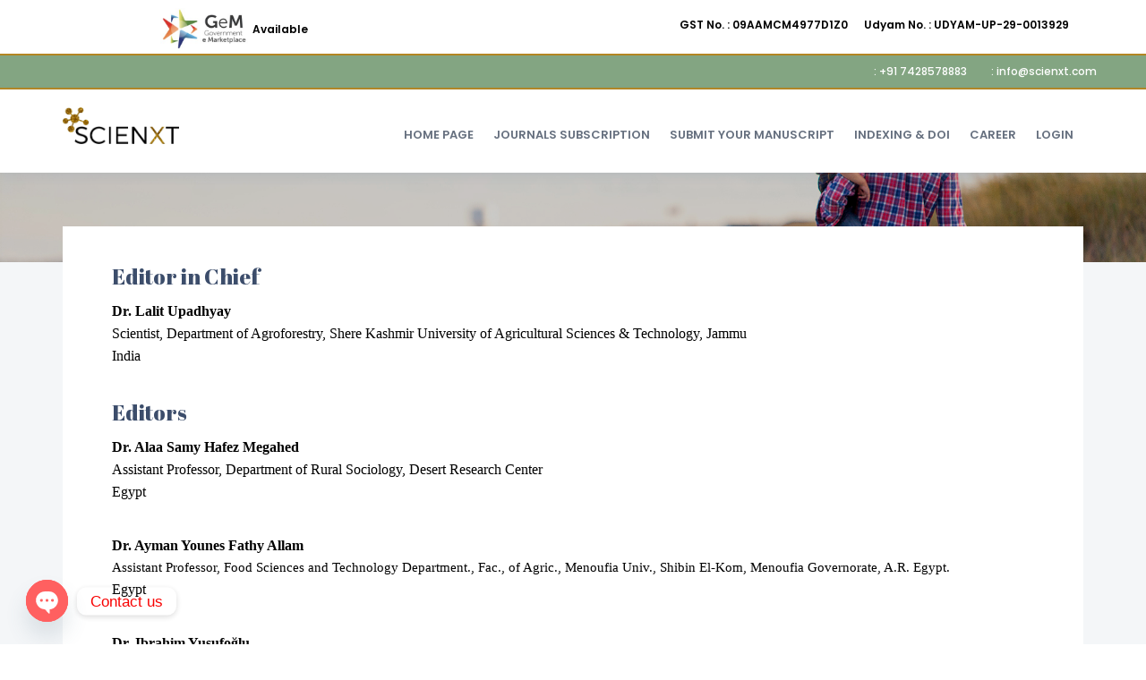

--- FILE ---
content_type: text/html; charset=UTF-8
request_url: https://scienxt.com/sjas-editorial-board/
body_size: 21909
content:
<!DOCTYPE html>
<html lang="en-US">
<head>
	<meta charset="UTF-8">
	<meta name="viewport" content="width=device-width, initial-scale=1">
	<link rel="profile" href="http://gmpg.org/xfn/11">
	<link rel="pingback" href="https://scienxt.com/xmlrpc.php">

    <!-- Favicons
    ================================================== -->
    <link rel="shortcut icon" href="https://scienxt.com/wp-content/uploads/2019/12/fav.png">
<title>Editorial Board &#8211; Agricultural Sciences &#8211; Scienxt</title>
<meta name='robots' content='max-image-preview:large' />
<link rel='dns-prefetch' href='//maps.googleapis.com' />
<link rel='dns-prefetch' href='//fonts.googleapis.com' />
<link rel="alternate" type="application/rss+xml" title="Scienxt &raquo; Feed" href="https://scienxt.com/feed/" />
<link rel="alternate" type="application/rss+xml" title="Scienxt &raquo; Comments Feed" href="https://scienxt.com/comments/feed/" />
<script type="text/javascript">
/* <![CDATA[ */
window._wpemojiSettings = {"baseUrl":"https:\/\/s.w.org\/images\/core\/emoji\/14.0.0\/72x72\/","ext":".png","svgUrl":"https:\/\/s.w.org\/images\/core\/emoji\/14.0.0\/svg\/","svgExt":".svg","source":{"concatemoji":"https:\/\/scienxt.com\/wp-includes\/js\/wp-emoji-release.min.js?ver=6.4.7"}};
/*! This file is auto-generated */
!function(i,n){var o,s,e;function c(e){try{var t={supportTests:e,timestamp:(new Date).valueOf()};sessionStorage.setItem(o,JSON.stringify(t))}catch(e){}}function p(e,t,n){e.clearRect(0,0,e.canvas.width,e.canvas.height),e.fillText(t,0,0);var t=new Uint32Array(e.getImageData(0,0,e.canvas.width,e.canvas.height).data),r=(e.clearRect(0,0,e.canvas.width,e.canvas.height),e.fillText(n,0,0),new Uint32Array(e.getImageData(0,0,e.canvas.width,e.canvas.height).data));return t.every(function(e,t){return e===r[t]})}function u(e,t,n){switch(t){case"flag":return n(e,"\ud83c\udff3\ufe0f\u200d\u26a7\ufe0f","\ud83c\udff3\ufe0f\u200b\u26a7\ufe0f")?!1:!n(e,"\ud83c\uddfa\ud83c\uddf3","\ud83c\uddfa\u200b\ud83c\uddf3")&&!n(e,"\ud83c\udff4\udb40\udc67\udb40\udc62\udb40\udc65\udb40\udc6e\udb40\udc67\udb40\udc7f","\ud83c\udff4\u200b\udb40\udc67\u200b\udb40\udc62\u200b\udb40\udc65\u200b\udb40\udc6e\u200b\udb40\udc67\u200b\udb40\udc7f");case"emoji":return!n(e,"\ud83e\udef1\ud83c\udffb\u200d\ud83e\udef2\ud83c\udfff","\ud83e\udef1\ud83c\udffb\u200b\ud83e\udef2\ud83c\udfff")}return!1}function f(e,t,n){var r="undefined"!=typeof WorkerGlobalScope&&self instanceof WorkerGlobalScope?new OffscreenCanvas(300,150):i.createElement("canvas"),a=r.getContext("2d",{willReadFrequently:!0}),o=(a.textBaseline="top",a.font="600 32px Arial",{});return e.forEach(function(e){o[e]=t(a,e,n)}),o}function t(e){var t=i.createElement("script");t.src=e,t.defer=!0,i.head.appendChild(t)}"undefined"!=typeof Promise&&(o="wpEmojiSettingsSupports",s=["flag","emoji"],n.supports={everything:!0,everythingExceptFlag:!0},e=new Promise(function(e){i.addEventListener("DOMContentLoaded",e,{once:!0})}),new Promise(function(t){var n=function(){try{var e=JSON.parse(sessionStorage.getItem(o));if("object"==typeof e&&"number"==typeof e.timestamp&&(new Date).valueOf()<e.timestamp+604800&&"object"==typeof e.supportTests)return e.supportTests}catch(e){}return null}();if(!n){if("undefined"!=typeof Worker&&"undefined"!=typeof OffscreenCanvas&&"undefined"!=typeof URL&&URL.createObjectURL&&"undefined"!=typeof Blob)try{var e="postMessage("+f.toString()+"("+[JSON.stringify(s),u.toString(),p.toString()].join(",")+"));",r=new Blob([e],{type:"text/javascript"}),a=new Worker(URL.createObjectURL(r),{name:"wpTestEmojiSupports"});return void(a.onmessage=function(e){c(n=e.data),a.terminate(),t(n)})}catch(e){}c(n=f(s,u,p))}t(n)}).then(function(e){for(var t in e)n.supports[t]=e[t],n.supports.everything=n.supports.everything&&n.supports[t],"flag"!==t&&(n.supports.everythingExceptFlag=n.supports.everythingExceptFlag&&n.supports[t]);n.supports.everythingExceptFlag=n.supports.everythingExceptFlag&&!n.supports.flag,n.DOMReady=!1,n.readyCallback=function(){n.DOMReady=!0}}).then(function(){return e}).then(function(){var e;n.supports.everything||(n.readyCallback(),(e=n.source||{}).concatemoji?t(e.concatemoji):e.wpemoji&&e.twemoji&&(t(e.twemoji),t(e.wpemoji)))}))}((window,document),window._wpemojiSettings);
/* ]]> */
</script>
<link rel='stylesheet' id='editor_plus-plugin-frontend-style-css' href='https://scienxt.com/wp-content/plugins/editorplus/dist/style-gutenberg-frontend-style.css?ver=697643e0ea24b' type='text/css' media='' />
<style id='editor_plus-plugin-frontend-style-inline-css' type='text/css'>

    @font-face {
      font-family: 'eplus-icon';
      src: url('https://scienxt.com/wp-content/plugins/editorplus/extensions/icon-inserter/fonts/eplus-icon.eot?xs1351');
      src: url('https://scienxt.com/wp-content/plugins/editorplus/extensions/icon-inserter/fonts/eplus-icon.eot?xs1351#iefix')
          format('embedded-opentype'),
        url('https://scienxt.com/wp-content/plugins/editorplus/extensions/icon-inserter/fonts/eplus-icon.ttf?xs1351') format('truetype'),
        url('https://scienxt.com/wp-content/plugins/editorplus/extensions/icon-inserter/fonts/eplus-icon.woff?xs1351') format('woff'),
        url('https://scienxt.com/wp-content/plugins/editorplus/extensions/icon-inserter/fonts/eplus-icon.svg?xs1351#eplus-icon') format('svg');
      font-weight: normal;
      font-style: normal;
      font-display: block;
    }
</style>
<style id='wp-emoji-styles-inline-css' type='text/css'>

	img.wp-smiley, img.emoji {
		display: inline !important;
		border: none !important;
		box-shadow: none !important;
		height: 1em !important;
		width: 1em !important;
		margin: 0 0.07em !important;
		vertical-align: -0.1em !important;
		background: none !important;
		padding: 0 !important;
	}
</style>
<link rel='stylesheet' id='wp-block-library-css' href='https://scienxt.com/wp-includes/css/dist/block-library/style.min.css?ver=6.4.7' type='text/css' media='all' />
<style id='classic-theme-styles-inline-css' type='text/css'>
/*! This file is auto-generated */
.wp-block-button__link{color:#fff;background-color:#32373c;border-radius:9999px;box-shadow:none;text-decoration:none;padding:calc(.667em + 2px) calc(1.333em + 2px);font-size:1.125em}.wp-block-file__button{background:#32373c;color:#fff;text-decoration:none}
</style>
<style id='global-styles-inline-css' type='text/css'>
body{--wp--preset--color--black: #000000;--wp--preset--color--cyan-bluish-gray: #abb8c3;--wp--preset--color--white: #ffffff;--wp--preset--color--pale-pink: #f78da7;--wp--preset--color--vivid-red: #cf2e2e;--wp--preset--color--luminous-vivid-orange: #ff6900;--wp--preset--color--luminous-vivid-amber: #fcb900;--wp--preset--color--light-green-cyan: #7bdcb5;--wp--preset--color--vivid-green-cyan: #00d084;--wp--preset--color--pale-cyan-blue: #8ed1fc;--wp--preset--color--vivid-cyan-blue: #0693e3;--wp--preset--color--vivid-purple: #9b51e0;--wp--preset--gradient--vivid-cyan-blue-to-vivid-purple: linear-gradient(135deg,rgba(6,147,227,1) 0%,rgb(155,81,224) 100%);--wp--preset--gradient--light-green-cyan-to-vivid-green-cyan: linear-gradient(135deg,rgb(122,220,180) 0%,rgb(0,208,130) 100%);--wp--preset--gradient--luminous-vivid-amber-to-luminous-vivid-orange: linear-gradient(135deg,rgba(252,185,0,1) 0%,rgba(255,105,0,1) 100%);--wp--preset--gradient--luminous-vivid-orange-to-vivid-red: linear-gradient(135deg,rgba(255,105,0,1) 0%,rgb(207,46,46) 100%);--wp--preset--gradient--very-light-gray-to-cyan-bluish-gray: linear-gradient(135deg,rgb(238,238,238) 0%,rgb(169,184,195) 100%);--wp--preset--gradient--cool-to-warm-spectrum: linear-gradient(135deg,rgb(74,234,220) 0%,rgb(151,120,209) 20%,rgb(207,42,186) 40%,rgb(238,44,130) 60%,rgb(251,105,98) 80%,rgb(254,248,76) 100%);--wp--preset--gradient--blush-light-purple: linear-gradient(135deg,rgb(255,206,236) 0%,rgb(152,150,240) 100%);--wp--preset--gradient--blush-bordeaux: linear-gradient(135deg,rgb(254,205,165) 0%,rgb(254,45,45) 50%,rgb(107,0,62) 100%);--wp--preset--gradient--luminous-dusk: linear-gradient(135deg,rgb(255,203,112) 0%,rgb(199,81,192) 50%,rgb(65,88,208) 100%);--wp--preset--gradient--pale-ocean: linear-gradient(135deg,rgb(255,245,203) 0%,rgb(182,227,212) 50%,rgb(51,167,181) 100%);--wp--preset--gradient--electric-grass: linear-gradient(135deg,rgb(202,248,128) 0%,rgb(113,206,126) 100%);--wp--preset--gradient--midnight: linear-gradient(135deg,rgb(2,3,129) 0%,rgb(40,116,252) 100%);--wp--preset--font-size--small: 13px;--wp--preset--font-size--medium: 20px;--wp--preset--font-size--large: 36px;--wp--preset--font-size--x-large: 42px;--wp--preset--spacing--20: 0.44rem;--wp--preset--spacing--30: 0.67rem;--wp--preset--spacing--40: 1rem;--wp--preset--spacing--50: 1.5rem;--wp--preset--spacing--60: 2.25rem;--wp--preset--spacing--70: 3.38rem;--wp--preset--spacing--80: 5.06rem;--wp--preset--shadow--natural: 6px 6px 9px rgba(0, 0, 0, 0.2);--wp--preset--shadow--deep: 12px 12px 50px rgba(0, 0, 0, 0.4);--wp--preset--shadow--sharp: 6px 6px 0px rgba(0, 0, 0, 0.2);--wp--preset--shadow--outlined: 6px 6px 0px -3px rgba(255, 255, 255, 1), 6px 6px rgba(0, 0, 0, 1);--wp--preset--shadow--crisp: 6px 6px 0px rgba(0, 0, 0, 1);}:where(.is-layout-flex){gap: 0.5em;}:where(.is-layout-grid){gap: 0.5em;}body .is-layout-flow > .alignleft{float: left;margin-inline-start: 0;margin-inline-end: 2em;}body .is-layout-flow > .alignright{float: right;margin-inline-start: 2em;margin-inline-end: 0;}body .is-layout-flow > .aligncenter{margin-left: auto !important;margin-right: auto !important;}body .is-layout-constrained > .alignleft{float: left;margin-inline-start: 0;margin-inline-end: 2em;}body .is-layout-constrained > .alignright{float: right;margin-inline-start: 2em;margin-inline-end: 0;}body .is-layout-constrained > .aligncenter{margin-left: auto !important;margin-right: auto !important;}body .is-layout-constrained > :where(:not(.alignleft):not(.alignright):not(.alignfull)){max-width: var(--wp--style--global--content-size);margin-left: auto !important;margin-right: auto !important;}body .is-layout-constrained > .alignwide{max-width: var(--wp--style--global--wide-size);}body .is-layout-flex{display: flex;}body .is-layout-flex{flex-wrap: wrap;align-items: center;}body .is-layout-flex > *{margin: 0;}body .is-layout-grid{display: grid;}body .is-layout-grid > *{margin: 0;}:where(.wp-block-columns.is-layout-flex){gap: 2em;}:where(.wp-block-columns.is-layout-grid){gap: 2em;}:where(.wp-block-post-template.is-layout-flex){gap: 1.25em;}:where(.wp-block-post-template.is-layout-grid){gap: 1.25em;}.has-black-color{color: var(--wp--preset--color--black) !important;}.has-cyan-bluish-gray-color{color: var(--wp--preset--color--cyan-bluish-gray) !important;}.has-white-color{color: var(--wp--preset--color--white) !important;}.has-pale-pink-color{color: var(--wp--preset--color--pale-pink) !important;}.has-vivid-red-color{color: var(--wp--preset--color--vivid-red) !important;}.has-luminous-vivid-orange-color{color: var(--wp--preset--color--luminous-vivid-orange) !important;}.has-luminous-vivid-amber-color{color: var(--wp--preset--color--luminous-vivid-amber) !important;}.has-light-green-cyan-color{color: var(--wp--preset--color--light-green-cyan) !important;}.has-vivid-green-cyan-color{color: var(--wp--preset--color--vivid-green-cyan) !important;}.has-pale-cyan-blue-color{color: var(--wp--preset--color--pale-cyan-blue) !important;}.has-vivid-cyan-blue-color{color: var(--wp--preset--color--vivid-cyan-blue) !important;}.has-vivid-purple-color{color: var(--wp--preset--color--vivid-purple) !important;}.has-black-background-color{background-color: var(--wp--preset--color--black) !important;}.has-cyan-bluish-gray-background-color{background-color: var(--wp--preset--color--cyan-bluish-gray) !important;}.has-white-background-color{background-color: var(--wp--preset--color--white) !important;}.has-pale-pink-background-color{background-color: var(--wp--preset--color--pale-pink) !important;}.has-vivid-red-background-color{background-color: var(--wp--preset--color--vivid-red) !important;}.has-luminous-vivid-orange-background-color{background-color: var(--wp--preset--color--luminous-vivid-orange) !important;}.has-luminous-vivid-amber-background-color{background-color: var(--wp--preset--color--luminous-vivid-amber) !important;}.has-light-green-cyan-background-color{background-color: var(--wp--preset--color--light-green-cyan) !important;}.has-vivid-green-cyan-background-color{background-color: var(--wp--preset--color--vivid-green-cyan) !important;}.has-pale-cyan-blue-background-color{background-color: var(--wp--preset--color--pale-cyan-blue) !important;}.has-vivid-cyan-blue-background-color{background-color: var(--wp--preset--color--vivid-cyan-blue) !important;}.has-vivid-purple-background-color{background-color: var(--wp--preset--color--vivid-purple) !important;}.has-black-border-color{border-color: var(--wp--preset--color--black) !important;}.has-cyan-bluish-gray-border-color{border-color: var(--wp--preset--color--cyan-bluish-gray) !important;}.has-white-border-color{border-color: var(--wp--preset--color--white) !important;}.has-pale-pink-border-color{border-color: var(--wp--preset--color--pale-pink) !important;}.has-vivid-red-border-color{border-color: var(--wp--preset--color--vivid-red) !important;}.has-luminous-vivid-orange-border-color{border-color: var(--wp--preset--color--luminous-vivid-orange) !important;}.has-luminous-vivid-amber-border-color{border-color: var(--wp--preset--color--luminous-vivid-amber) !important;}.has-light-green-cyan-border-color{border-color: var(--wp--preset--color--light-green-cyan) !important;}.has-vivid-green-cyan-border-color{border-color: var(--wp--preset--color--vivid-green-cyan) !important;}.has-pale-cyan-blue-border-color{border-color: var(--wp--preset--color--pale-cyan-blue) !important;}.has-vivid-cyan-blue-border-color{border-color: var(--wp--preset--color--vivid-cyan-blue) !important;}.has-vivid-purple-border-color{border-color: var(--wp--preset--color--vivid-purple) !important;}.has-vivid-cyan-blue-to-vivid-purple-gradient-background{background: var(--wp--preset--gradient--vivid-cyan-blue-to-vivid-purple) !important;}.has-light-green-cyan-to-vivid-green-cyan-gradient-background{background: var(--wp--preset--gradient--light-green-cyan-to-vivid-green-cyan) !important;}.has-luminous-vivid-amber-to-luminous-vivid-orange-gradient-background{background: var(--wp--preset--gradient--luminous-vivid-amber-to-luminous-vivid-orange) !important;}.has-luminous-vivid-orange-to-vivid-red-gradient-background{background: var(--wp--preset--gradient--luminous-vivid-orange-to-vivid-red) !important;}.has-very-light-gray-to-cyan-bluish-gray-gradient-background{background: var(--wp--preset--gradient--very-light-gray-to-cyan-bluish-gray) !important;}.has-cool-to-warm-spectrum-gradient-background{background: var(--wp--preset--gradient--cool-to-warm-spectrum) !important;}.has-blush-light-purple-gradient-background{background: var(--wp--preset--gradient--blush-light-purple) !important;}.has-blush-bordeaux-gradient-background{background: var(--wp--preset--gradient--blush-bordeaux) !important;}.has-luminous-dusk-gradient-background{background: var(--wp--preset--gradient--luminous-dusk) !important;}.has-pale-ocean-gradient-background{background: var(--wp--preset--gradient--pale-ocean) !important;}.has-electric-grass-gradient-background{background: var(--wp--preset--gradient--electric-grass) !important;}.has-midnight-gradient-background{background: var(--wp--preset--gradient--midnight) !important;}.has-small-font-size{font-size: var(--wp--preset--font-size--small) !important;}.has-medium-font-size{font-size: var(--wp--preset--font-size--medium) !important;}.has-large-font-size{font-size: var(--wp--preset--font-size--large) !important;}.has-x-large-font-size{font-size: var(--wp--preset--font-size--x-large) !important;}
.wp-block-navigation a:where(:not(.wp-element-button)){color: inherit;}
:where(.wp-block-post-template.is-layout-flex){gap: 1.25em;}:where(.wp-block-post-template.is-layout-grid){gap: 1.25em;}
:where(.wp-block-columns.is-layout-flex){gap: 2em;}:where(.wp-block-columns.is-layout-grid){gap: 2em;}
.wp-block-pullquote{font-size: 1.5em;line-height: 1.6;}
</style>
<link rel='stylesheet' id='contact-form-7-css' href='https://scienxt.com/wp-content/plugins/contact-form-7/includes/css/styles.css?ver=5.9.8' type='text/css' media='all' />
<link rel='stylesheet' id='sticky-social-icons-css' href='https://scienxt.com/wp-content/plugins/sticky-social-icons/public/assets/build/css/sticky-social-icons-public.css?ver=1.2.1' type='text/css' media='all' />
<link rel='stylesheet' id='font-awesome-css' href='https://scienxt.com/wp-content/plugins/js_composer/assets/lib/bower/font-awesome/css/font-awesome.min.css?ver=6.0.5' type='text/css' media='all' />
<link rel='stylesheet' id='SFSImainCss-css' href='https://scienxt.com/wp-content/plugins/ultimate-social-media-icons/css/sfsi-style.css?ver=2.9.6' type='text/css' media='all' />
<link rel='stylesheet' id='woocommerce-layout-css' href='https://scienxt.com/wp-content/plugins/woocommerce/assets/css/woocommerce-layout.css?ver=8.8.6' type='text/css' media='all' />
<link rel='stylesheet' id='woocommerce-smallscreen-css' href='https://scienxt.com/wp-content/plugins/woocommerce/assets/css/woocommerce-smallscreen.css?ver=8.8.6' type='text/css' media='only screen and (max-width: 768px)' />
<link rel='stylesheet' id='woocommerce-general-css' href='https://scienxt.com/wp-content/plugins/woocommerce/assets/css/woocommerce.css?ver=8.8.6' type='text/css' media='all' />
<style id='woocommerce-inline-inline-css' type='text/css'>
.woocommerce form .form-row .required { visibility: visible; }
</style>
<link rel='stylesheet' id='wpcf7-redirect-script-frontend-css' href='https://scienxt.com/wp-content/plugins/wpcf7-redirect/build/assets/frontend-script.css?ver=2c532d7e2be36f6af233' type='text/css' media='all' />
<link rel='stylesheet' id='borrow-fonts-css' href='https://fonts.googleapis.com/css?family=Poppins%3A300%2C400%2C500%2C600%2C700%7CMerriweather%3A300%2C300i%2C400%2C400i%2C700%2C700i&#038;subset=latin%2Clatin-ext' type='text/css' media='all' />
<link rel='stylesheet' id='borrow-bootstrap-css' href='https://scienxt.com/wp-content/themes/borrow/css/bootstrap.min.css?ver=6.4.7' type='text/css' media='all' />
<link rel='stylesheet' id='borrow-font-awesome-css' href='https://scienxt.com/wp-content/themes/borrow/css/font-awesome.min.css?ver=6.4.7' type='text/css' media='all' />
<link rel='stylesheet' id='borrow-flat-font-css' href='https://scienxt.com/wp-content/themes/borrow/css/flat-font-icons/css/fontello.css?ver=6.4.7' type='text/css' media='all' />
<link rel='stylesheet' id='borrow-fontello-css' href='https://scienxt.com/wp-content/themes/borrow/css/fontello/fontello.css?ver=6.4.7' type='text/css' media='all' />
<link rel='stylesheet' id='borrow-flaticon-css' href='https://scienxt.com/wp-content/themes/borrow/css/flaticon.css?ver=6.4.7' type='text/css' media='all' />
<link rel='stylesheet' id='borrow-animsition-css' href='https://scienxt.com/wp-content/themes/borrow/css/animsition.min.css?ver=6.4.7' type='text/css' media='all' />
<link rel='stylesheet' id='borrow-owl-carousel-css' href='https://scienxt.com/wp-content/themes/borrow/css/owl.carousel.css?ver=6.4.7' type='text/css' media='all' />
<link rel='stylesheet' id='borrow-owl-theme-css' href='https://scienxt.com/wp-content/themes/borrow/css/owl.theme.css?ver=6.4.7' type='text/css' media='all' />
<link rel='stylesheet' id='borrow-owl-transitions-css' href='https://scienxt.com/wp-content/themes/borrow/css/owl.transitions.css?ver=6.4.7' type='text/css' media='all' />
<link rel='stylesheet' id='borrow-popup-css' href='https://scienxt.com/wp-content/themes/borrow/css/magnific-popup.css?ver=6.4.7' type='text/css' media='all' />
<link rel='stylesheet' id='borrow-simple-slider-css' href='https://scienxt.com/wp-content/themes/borrow/css/simple-slider.css?ver=6.4.7' type='text/css' media='all' />
<link rel='stylesheet' id='borrow-jquery-ui-css' href='https://scienxt.com/wp-content/themes/borrow/css/jquery-ui.css?ver=6.4.7' type='text/css' media='all' />
<link rel='stylesheet' id='borrow-style-css' href='https://scienxt.com/wp-content/themes/borrow/style.css?ver=6.4.7' type='text/css' media='all' />
<link rel='stylesheet' id='rt-team-css-css' href='https://scienxt.com/wp-content/plugins/tlp-team/assets/css/tlpteam.css?ver=5.0.4' type='text/css' media='all' />
<link rel='stylesheet' id='chaty-front-css-css' href='https://scienxt.com/wp-content/plugins/chaty/css/chaty-front.min.css?ver=3.4.81721383812' type='text/css' media='all' />
<!--[if lt IE 9]>
<link rel='stylesheet' id='vc_lte_ie9-css' href='https://scienxt.com/wp-content/plugins/js_composer/assets/css/vc_lte_ie9.min.css?ver=6.0.5' type='text/css' media='screen' />
<![endif]-->
<link rel='stylesheet' id='js_composer_front-css' href='https://scienxt.com/wp-content/plugins/js_composer/assets/css/js_composer.min.css?ver=6.0.5' type='text/css' media='all' />
<link rel='stylesheet' id='shmac-dynamic-css-css' href='https://scienxt.com/wp-admin/admin-ajax.php?action=shmac_dynamic_css&#038;ver=1.4.4' type='text/css' media='all' />
<!--n2css--><!--n2js--><script type="text/javascript" src="https://scienxt.com/wp-includes/js/jquery/jquery.min.js?ver=3.7.1" id="jquery-core-js"></script>
<script type="text/javascript" src="https://scienxt.com/wp-includes/js/jquery/jquery-migrate.min.js?ver=3.4.1" id="jquery-migrate-js"></script>
<script type="text/javascript" src="https://scienxt.com/wp-content/plugins/woocommerce/assets/js/jquery-blockui/jquery.blockUI.min.js?ver=2.7.0-wc.8.8.6" id="jquery-blockui-js" data-wp-strategy="defer"></script>
<script type="text/javascript" id="wc-add-to-cart-js-extra">
/* <![CDATA[ */
var wc_add_to_cart_params = {"ajax_url":"\/wp-admin\/admin-ajax.php","wc_ajax_url":"\/?wc-ajax=%%endpoint%%","i18n_view_cart":"View cart","cart_url":"https:\/\/scienxt.com\/cart\/","is_cart":"","cart_redirect_after_add":"no"};
/* ]]> */
</script>
<script type="text/javascript" src="https://scienxt.com/wp-content/plugins/woocommerce/assets/js/frontend/add-to-cart.min.js?ver=8.8.6" id="wc-add-to-cart-js" data-wp-strategy="defer"></script>
<script type="text/javascript" src="https://scienxt.com/wp-content/plugins/woocommerce/assets/js/js-cookie/js.cookie.min.js?ver=2.1.4-wc.8.8.6" id="js-cookie-js" defer="defer" data-wp-strategy="defer"></script>
<script type="text/javascript" id="woocommerce-js-extra">
/* <![CDATA[ */
var woocommerce_params = {"ajax_url":"\/wp-admin\/admin-ajax.php","wc_ajax_url":"\/?wc-ajax=%%endpoint%%"};
/* ]]> */
</script>
<script type="text/javascript" src="https://scienxt.com/wp-content/plugins/woocommerce/assets/js/frontend/woocommerce.min.js?ver=8.8.6" id="woocommerce-js" defer="defer" data-wp-strategy="defer"></script>
<script type="text/javascript" src="https://scienxt.com/wp-content/plugins/js_composer/assets/js/vendors/woocommerce-add-to-cart.js?ver=6.0.5" id="vc_woocommerce-add-to-cart-js-js"></script>
<script type="text/javascript" src="https://scienxt.com/wp-content/themes/borrow/js/royal_preloader.min.js?ver=6.4.7" id="borrow-jpreLoader-js"></script>
<script type="text/javascript" id="wvw3074front.js9974-js-extra">
/* <![CDATA[ */
var wvw_local_data = {"add_url":"https:\/\/scienxt.com\/wp-admin\/post-new.php?post_type=event","ajaxurl":"https:\/\/scienxt.com\/wp-admin\/admin-ajax.php"};
/* ]]> */
</script>
<script type="text/javascript" src="https://scienxt.com/wp-content/plugins/wp-visitors-widget/modules/js/front.js?ver=6.4.7" id="wvw3074front.js9974-js"></script>
<link rel="https://api.w.org/" href="https://scienxt.com/wp-json/" /><link rel="alternate" type="application/json" href="https://scienxt.com/wp-json/wp/v2/pages/4190" /><link rel="EditURI" type="application/rsd+xml" title="RSD" href="https://scienxt.com/xmlrpc.php?rsd" />
<meta name="generator" content="WordPress 6.4.7" />
<meta name="generator" content="WooCommerce 8.8.6" />
<link rel="canonical" href="https://scienxt.com/sjas-editorial-board/" />
<link rel='shortlink' href='https://scienxt.com/?p=4190' />
<link rel="alternate" type="application/json+oembed" href="https://scienxt.com/wp-json/oembed/1.0/embed?url=https%3A%2F%2Fscienxt.com%2Fsjas-editorial-board%2F" />
<link rel="alternate" type="text/xml+oembed" href="https://scienxt.com/wp-json/oembed/1.0/embed?url=https%3A%2F%2Fscienxt.com%2Fsjas-editorial-board%2F&#038;format=xml" />
<meta name="generator" content="Redux 4.5.10" /><script type="text/javascript" data-cfasync="false">__ARMAJAXURL = "https://scienxt.com/wp-admin/admin-ajax.php";__ARMURL = "https://scienxt.com/wp-content/plugins/armember-membership";__ARMVIEWURL = "https://scienxt.com/wp-content/plugins/armember-membership/core/views";__ARMIMAGEURL = "https://scienxt.com/wp-content/plugins/armember-membership/images";__ARMISADMIN = [];loadActivityError = "There is an error while loading activities, please try again.";pinterestPermissionError = "The user chose not to grant permissions or closed the pop-up";pinterestError = "Oops, there was a problem getting your information";clickToCopyError = "There is a error while copying, please try again";fbUserLoginError = "User cancelled login or did not fully authorize.";closeAccountError = "There is a error while closing account, please try again.";invalidFileTypeError = "Sorry, this file type is not permitted for security reasons.";fileSizeError = "File is not allowed bigger than {SIZE}.";fileUploadError = "There is an error in uploading file, Please try again.";coverRemoveConfirm = "Are you sure you want to remove cover photo?";profileRemoveConfirm = "Are you sure you want to remove profile photo?";errorPerformingAction = "There is an error while performing this action, please try again.";userSubscriptionCancel = "User&#039;s subscription has been canceled";ARM_Loding = "Loading..";Post_Publish ="After certain time of post is published";Post_Modify ="After certain time of post is modified";wentwrong ="Sorry, Something went wrong. Please try again.";bulkActionError = "Please select valid action.";bulkRecordsError ="Please select one or more records.";clearLoginAttempts ="Login attempts cleared successfully.";clearLoginHistory ="Login History cleared successfully.";nopasswordforimport ="Password can not be left blank.";delPlansSuccess ="Plan(s) has been deleted successfully.";delPlansError ="There is a error while deleting Plan(s), please try again.";delPlanError ="There is a error while deleting Plan, please try again.";delSetupsSuccess ="Setup(s) has been deleted successfully.";delSetupsError ="There is a error while deleting Setup(s), please try again.";delSetupSuccess ="Setup has been deleted successfully.";delSetupError ="There is a error while deleting Setup, please try again.";delFormSetSuccess ="Form Set Deleted Successfully.";delFormSetError ="There is a error while deleting form set, please try again.";delFormSuccess ="Form deleted successfully.";delFormError ="There is a error while deleting form, please try again.";delRuleSuccess ="Rule has been deleted successfully.";delRuleError ="There is a error while deleting Rule, please try again.";delRulesSuccess ="Rule(s) has been deleted successfully.";delRulesError ="There is a error while deleting Rule(s), please try again.";prevTransactionError ="There is a error while generating preview of transaction detail, Please try again.";invoiceTransactionError ="There is a error while generating invoice of transaction detail, Please try again.";prevMemberDetailError ="There is a error while generating preview of members detail, Please try again.";prevMemberActivityError ="There is a error while displaying members activities detail, Please try again.";prevCustomCssError ="There is a error while displaying ARMember CSS Class Information, Please Try Again.";prevImportMemberDetailError ="Please upload appropriate file to import users.";delTransactionSuccess ="Transaction has been deleted successfully.";delTransactionsSuccess ="Transaction(s) has been deleted successfully.";delAutoMessageSuccess ="Message has been deleted successfully.";delAutoMessageError ="There is a error while deleting Message, please try again.";delAutoMessagesSuccess ="Message(s) has been deleted successfully.";delAutoMessagesError ="There is a error while deleting Message(s), please try again.";saveSettingsSuccess ="Settings has been saved successfully.";saveSettingsError ="There is a error while updating settings, please try again.";saveDefaultRuleSuccess ="Default Rules Saved Successfully.";saveDefaultRuleError ="There is a error while updating rules, please try again.";saveOptInsSuccess ="Opt-ins Settings Saved Successfully.";saveOptInsError ="There is a error while updating opt-ins settings, please try again.";delOptInsConfirm ="Are you sure to delete configuration?";delMemberActivityError ="There is a error while deleting member activities, please try again.";noTemplateError ="Template not found.";saveTemplateSuccess ="Template options has been saved successfully.";saveTemplateError ="There is a error while updating template options, please try again.";prevTemplateError ="There is a error while generating preview of template, Please try again.";addTemplateSuccess ="Template has been added successfully.";addTemplateError ="There is a error while adding template, please try again.";delTemplateSuccess ="Template has been deleted successfully.";delTemplateError ="There is a error while deleting template, please try again.";saveEmailTemplateSuccess ="Email Template Updated Successfully.";saveAutoMessageSuccess ="Message Updated Successfully.";pastDateError ="Cannot Set Past Dates.";pastStartDateError ="Start date can not be earlier than current date.";pastExpireDateError ="Expire date can not be earlier than current date.";uniqueformsetname ="This Set Name is already exist.";uniquesignupformname ="This Form Name is already exist.";installAddonError ="There is an error while installing addon, Please try again.";installAddonSuccess ="Addon installed successfully.";activeAddonError ="There is an error while activating addon, Please try agina.";activeAddonSuccess ="Addon activated successfully.";deactiveAddonSuccess ="Addon deactivated successfully.";confirmCancelSubscription ="Are you sure you want to cancel subscription?";errorPerformingAction ="There is an error while performing this action, please try again.";arm_nothing_found ="Oops, nothing found.";armEditCurrency ="Edit";</script><!-- start Simple Custom CSS and JS -->
<script type="text/javascript">
</script>
<!-- end Simple Custom CSS and JS -->
<!-- start Simple Custom CSS and JS -->
<style type="text/css">
</style>
<!-- end Simple Custom CSS and JS -->
<!-- start Simple Custom CSS and JS -->
<style type="text/css">
/* Ensure the slider container is responsive */
.slider-second {
  width: 100% !important;
  max-width: 100% !important;
  height: auto !important;
  overflow: hidden; /* Prevents overflow issues */
}

/* Make images inside the slider responsive */
.slider-second img {
  width: 100% !important;
  height: auto !important;
}

/* Adjust text sizes for smaller screens */
@media (max-width: 768px) {
  .slider-captions {
    font-size: 14px !important; /* Adjust font size as needed */
    padding: 10px !important; /* Adjust padding as needed */
  }
}

/* Ensure owl-carousel items are responsive */
.owl-carousel .owl-item {
  display: flex;
  justify-content: center;
  align-items: center;
}

.owl-carousel .owl-item .student-slider-img {
  width: 100%;
  height: auto;
}

/* Adjust the navigation buttons for smaller screens */
@media (max-width: 768px) {
  .owl-prev, .owl-next {
    display: none; /* Hide navigation buttons on small screens, if needed */
  }
}
</style>
<!-- end Simple Custom CSS and JS -->
<!-- start Simple Custom CSS and JS -->
<style type="text/css">
</style>
<!-- end Simple Custom CSS and JS -->
<!-- start Simple Custom CSS and JS -->
<style type="text/css">
/* Add your CSS code here.

For example:
.example {
    color: red;
}

For brushing up on your CSS knowledge, check out http://www.w3schools.com/css/css_syntax.asp

End of comment */ 

.review3{
	height:10%;
}</style>
<!-- end Simple Custom CSS and JS -->
<!-- start Simple Custom CSS and JS -->
<style type="text/css">
/* Add your CSS code here.

For example:
.example {
    color: red;
}

For brushing up on your CSS knowledge, check out http://www.w3schools.com/css/css_syntax.asp

End of comment */ 

.top-bar2 {
  background-color: white; 
  color: black;
   font-size:9px;
  text-align: center;
	height : 60px;
	
}

.containerrr {
  display: flex; 
  justify-content: center; 
}

.roww {
  padding: 8px; 
  margin: 1px; 
  
}
.roww img{
	height: 25%;
}

.rockk{
	margin-top: 12px;
	
	
}

.rockk1{
	margin-right: 305px;
	
}

@media (min-width: 768px) {
  .roww  {
    font-weight :550;
	  font-size:12px
  }
	.roww img{
	height: 35%;
}

} 
@media (max-width: 767px) {
  .roww span {
    display : none;
	  font-size:9px;
	 
  }
	.rockk1{
	margin-right: 42px;
	
}
	
} 
</style>
<!-- end Simple Custom CSS and JS -->
<!-- start Simple Custom CSS and JS -->
<style type="text/css">
.vc_custom_1681104176349 .wpb_wrapper img{
	display:inline-block;
	min-height:105px;
	transform:translatex(0px) translatey(0px);
	
}

/* Custom 1678784740684 */
.vc_custom_1677138710931 .wpb_wrapper .vc_custom_1678784740684{
	margin-top:83px !important;
}

/* Custom 1680159615222 */
.vc_custom_1677138710931 .wpb_wrapper .vc_custom_1680159615222{
	margin-top:23px;
}

/* Custom 1676894625196 */
.vc_custom_1677138710931 .wpb_wrapper .vc_custom_1676894625196{
	margin-top:0px;
	margin-bottom:14px;
	transform:translatex(0px) translatey(72px);
	
}

/* Custom 1676894639429 */
.vc_custom_1677138710931 .wpb_wrapper .vc_custom_1676894639429{
	margin-top:59px;
}

/* Custom 1676894631837 */
.vc_custom_1677138710931 .wpb_wrapper .vc_custom_1676894631837{
	margin-top:120px;
}
/* Paragraph */
.vc_custom_1677131074353 .wpb_wrapper p{
	transform:translatex(0px) translatey(25px);
}

/* Custom 1681110534991 */
.vc_custom_1677138710931 .wpb_wrapper .vc_custom_1681110534991{
	transform:translatex(0px) translatey(25px);
}

/* Paragraph */
.vc_custom_1679382799382 .wpb_wrapper p{
	padding-top:7px;
	transform:translatex(0px) translatey(19px);
}

/* Custom 1679382816259 */
.vc_custom_1677138710931 .wpb_wrapper .vc_custom_1679382816259{
	transform:translatex(0px) translatey(24px);
}

/* Paragraph */
.vc_inner .vc_column_container .vc_column-inner .wpb_wrapper .wpb_text_column .wpb_wrapper p{
	transform:translatex(0px) translatey(35px);
}

/* Custom 1676888183499 */
.vc_custom_1677138710931 .wpb_wrapper .vc_custom_1676888183499{
	transform:translatex(0px) translatey(28px);
}

/* Paragraph */
.vc_custom_1677131117544 .wpb_wrapper p{
	transform:translatex(0px) translatey(77px) !important;
}

/* Custom 1680159615222 */
.vc_custom_1677138710931 .wpb_wrapper .vc_custom_1680159615222{
	transform:translatex(0px) translatey(25px);
}

/* Paragraph */
.vc_custom_1677131111904 .wpb_wrapper p{
	transform:translatex(0px) translatey(10px) !important;
	
}

/* Custom 1676894639429 */
.vc_custom_1677138710931 .wpb_wrapper .vc_custom_1676894639429{
	margin-top:0px;
	transform:translatex(0px) translatey(48px);
}

/* Link */
.vc_inner .vc_column_container .vc_column-inner .wpb_wrapper .wpb_text_column .wpb_wrapper p span a{
	height:22px;
	display:inline-block;
}

/* Link */
.vc_custom_1677138710931 .wpb_text_column:nth-child(8) a{
	min-height:42px;
}

/* Link */
.vc_custom_1677138710931 .container .row .vc_column_container .vc_column-inner .wpb_wrapper .vc_inner .vc_column_container .vc_column-inner .wpb_wrapper .wpb_text_column .wpb_wrapper p span a{
	transform:translatex(0px) translatey(21px) !important;
}

/* Span Tag */
.vc_custom_1679382799382 p span{
	display:inline-block;
	min-height:24px;
	height:32px;
	transform:translatex(-4px) translatey(14px);
}

/* Paragraph */
.vc_inner .vc_column_container .vc_column-inner .wpb_wrapper .wpb_text_column .wpb_wrapper p{
	transform:translatex(4px) translatey(0px) !important;
}

/* Paragraph */
.vc_custom_1677138710931 .container .row .vc_column_container .vc_column-inner .wpb_wrapper .vc_inner .vc_column_container .vc_column-inner .wpb_wrapper .vc_custom_1677131111904 .wpb_wrapper p{
	transform:translatex(0px) translatey(-25px) !important;
}

/* Paragraph */
.vc_custom_1677131117544 .wpb_wrapper p{
	display:inline-block;
}

/* Paragraph */
.vc_custom_1677138710931 .container .row .vc_column_container .vc_column-inner .wpb_wrapper .vc_inner .vc_column_container .vc_column-inner .wpb_wrapper .vc_custom_1677131117544 .wpb_wrapper p{
	transform:translatex(4px) translatey(48px) !important;
}

/* Link */
.vc_custom_1677138710931 .container .row .vc_column_container .vc_column-inner .wpb_wrapper .vc_inner .vc_column_container .vc_column-inner .wpb_wrapper .wpb_text_column:nth-child(8) .wpb_wrapper p span a{
	transform:translatex(-5px) translatey(45px) !important;
}
/* Row */
.section-space80 .row{
	transform:translatex(-5px) translatey(-82px);
	
}

/* Column 3/12 */
.section-space80 .col-md-3:nth-child(1){
	transform:translatex(570px) translatey(0px);
}

/* Widget text */
.section-space80 .col-md-3:nth-child(3) .widget_text{
	transform:translatex(-585px) translatey(0px);
}

/* Widget nav menu */
.section-space80 .col-md-3:nth-child(1) .widget_nav_menu{
	transform:translatex(-15px) translatey(0px);
}

/* Row */
.section-space80 .row{
	transform:translatex(-5px) translatey(-82px);
	
}

/* Column 3/12 */
.section-space80 .col-md-3:nth-child(1){
	transform:translatex(570px) translatey(0px);
}

/* Widget text */
.section-space80 .col-md-3:nth-child(3) .widget_text{
	transform:translatex(-585px) translatey(0px);
}

/* Widget nav menu */
.section-space80 .col-md-3:nth-child(1) .widget_nav_menu{
	transform:translatex(-15px) translatey(0px);
}

/* Row */
.section-space80 .row{
	transform:translatex(-7px) translatey(-40px) !important;
}

/* Heading */
.section-space80 .widget_text h3{
	color:#c85a5a;
}

/* Heading */
.section-space80 .widget_nav_menu h3{
	color:#c85a5a;
}



</style>
<!-- end Simple Custom CSS and JS -->
<!-- start Simple Custom CSS and JS -->
<!-- Add HTML code to the header or the footer.

For example, you can use the following code for loading the jQuery library from Google CDN:
<script src="https://ajax.googleapis.com/ajax/libs/jquery/3.7.1/jquery.min.js"></script>

or the following one for loading the Bootstrap library from jsDelivr:
<link href="https://cdn.jsdelivr.net/npm/bootstrap@5.3.2/dist/css/bootstrap.min.css" rel="stylesheet" integrity="sha384-T3c6CoIi6uLrA9TneNEoa7RxnatzjcDSCmG1MXxSR1GAsXEV/Dwwykc2MPK8M2HN" crossorigin="anonymous">

-- End of the comment --> 

   <div class="top-bar2">
    
      <div class="containerrr">
		            <div class="roww rockk1">
               <a href="https://mkp.gem.gov.in/books/scienxt-journal-civil-engineering/p-5116877-82782704237-cat.html#variant_id=5116877-82782704237" target="_blank" style="text-decoration: none; color: black;" rel="noopener">
  <img class="gemm wp-image-1772" src="https://scienxt.com/wp-content/uploads/2024/04/Government_e_Marketplace_Logo.jpg" alt="" width="14" height="14"> Available
</a>

 </div> 

		

          <!-- <div class="roww">
               CIN No. : U72100UP2019PTC114326 </div>-->
		      <div class="roww rockk">
             GST No. : 09AAMCM4977D1Z0 </div>
		  <div class="roww rockk">
			  <span>   Udyam No. : </span> UDYAM-UP-29-0013929  </div>
			  
      </div>
    </div> 


<!-- end Simple Custom CSS and JS -->
<style id="sticky-social-icons-styles"></style><meta name="follow.[base64]" content="eSCjupZ3kkbWCny7pxLf"/>
		<script>
		(function(h,o,t,j,a,r){
			h.hj=h.hj||function(){(h.hj.q=h.hj.q||[]).push(arguments)};
			h._hjSettings={hjid:1808319,hjsv:5};
			a=o.getElementsByTagName('head')[0];
			r=o.createElement('script');r.async=1;
			r.src=t+h._hjSettings.hjid+j+h._hjSettings.hjsv;
			a.appendChild(r);
		})(window,document,'//static.hotjar.com/c/hotjar-','.js?sv=');
		</script>
		        
    <style type="text/css">    	
		/* 01 MAIN STYLES
		****************************************************************************************************/
		::selection {
		  color: #fff;
		  background: #2CAE72;
		}
		::-moz-selection {
		  color: #fff;
		  background: #2CAE72;
		}
		/* default color: #00cb8b */

					/* Preload Colors */
			.royal_preloader, html {background-color: #FFFFFF;}			
			#royal_preloader.royal_preloader_progress .royal_preloader_meter {background-color:#2CAE72;}
			#royal_preloader.royal_preloader_progress .royal_preloader_percentage {color:#FFFFFF;}
		
		a,	
		#navigation > ul > li:hover > a, #navigation ul ul li:hover > a, #navigation ul ul li a:hover,
		.btn-link:hover, .meta-date, .icon-default, .text-big, .widget-footer ul li a:hover, .highlight,
		.sub-nav>.nav li a:hover, .rate-number, .designation, .widget_categories li a:hover, .widget_archive li a:hover,
		.name, .prev-link:hover, .next-link:hover, .testimonial-title, .msg, 
		div.vc_tta-color-white.vc_tta-style-classic .vc_tta-tab.vc_active>a,
		div.vc_tta-color-white.vc_tta-style-classic .vc_tta-tab>a:hover, .page-breadcrumb .breadcrumb a span:hover,
		.widget-social ul li a:hover, #navigation li.current-menu-parent > a, #navigation li.current-menu-item > a,
		.st-tabs .nav-tabs.nav-justified>.active>a, .st-tabs .nav-tabs.nav-justified>.active>a:focus, 
		.st-tabs .nav-tabs.nav-justified>.active>a:hover, .procwss-v2 .circle, .btn-default-link, .pink-circle.circle,
		#navigation.small-screen #menu-button, #sub-nav.small-screen #menu-button, .text-pink
		{color:#2CAE72;}

		a.expand:hover {color: #fff;}
		.btn-default, .cd-top, #service .owl-next:hover, #service .owl-prev:hover, #to-the-top,
		.slide-ranger .ui-widget-header, .widget_tag_cloud a:hover, .st-pagination .pagination>li:first-child>span,
		.st-pagination .pagination>li>a:focus, .st-pagination .pagination>li>a:hover, .st-pagination .pagination>li>span:focus,
		.st-pagination .pagination>li>span:hover, .slider > .dragger, #navigation.small-screen #menu-button:before,
 		#sub-nav.small-screen #menu-button:before, .customer-quote-circle

		{background-color:#2CAE72;}

		#service .owl-next:hover, #service .owl-prev:hover, 
		div.vc_tta.vc_tta-accordion .vc_tta-panel.vc_active .vc_tta-controls-icon-position-left .vc_tta-controls-icon:before,
		.slide-ranger .ui-slider .ui-slider-handle, .slide-ranger .ui-widget.ui-widget-content, .widget_tag_cloud a:hover,
		.st-pagination .pagination>li:first-child>span, .st-pagination .pagination>li>a:focus, .st-pagination .pagination>li>a:hover,
		.st-pagination .pagination>li>span:focus, .st-pagination .pagination>li>span:hover, .slider > .dragger,
		#navigation.small-screen #menu-button:after, #sub-nav.small-screen #menu-button:after, .procwss-v2 .circle,
		.pink-circle.circle
		{border-color:#2CAE72;}

		.mfp-arrow-right:after, .mfp-arrow-right .mfp-a 
		{border-left-color:#2CAE72;}
		
		.border-top-default 
		{border-top-color:#2CAE72;}

		.btn-link:hover 
		{border-bottom-color:#2CAE72;}

		.slider > .dragger{
		background-image: -webkit-linear-gradient(top, #2CAE72, #2CAE72);
		}
		.btn-default:hover {
			background-color:#98ADA3;
		}
		.btn-default:hover {
			border-color:#98ADA3;
		}
		/* main color 2: #15549a */
		a:focus, a:hover, 
		.btn-link, .circle, .icon-primary,.testimonial-name-1, .big-title,
		.post-block .meta-comments a:hover, .post-related-content a:hover,
		.feature-left .feature-icon, .testimonial-name-inverse,
		div.vc_tta-color-white.vc_tta-style-classic .vc_tta-panel .vc_tta-panel-title>a:hover,
		.page-breadcrumb .breadcrumb a span, .page-breadcrumb .breadcrumb, .meta-author a:hover

		{color:#2CAE72;}

		.bg-custom, .top-bar, .btn-primary

		{background-color:#2CAE72;}

		.circle 
			{border-color:#2CAE72;}

		.btn-primary, .btn-link
		{border-bottom-color:#2CAE72;}

		.mail-text
		{border-right-color:#2CAE72;}

		.btn-primary:hover {
			background-color:#2CAE72;
		}
		.btn-primary:hover {
			border-color:#2CAE72;
		}
		/* background color top header */

		div.top-bar

		{background-color:#15549A;}


		/* color text top header */

		.top-text a, .top-bar

		{color:#83BCFA;}

		/* bg color header static */

		.header, .header-2

		{background-color:rgba(255,255,255,1);}

		/* text color header static */

		#navigation > ul > li > a 

		{color:rgba(102,112,127,1);}


		/* bg color header sticky */

		.is-sticky .header, .is-sticky .header-2

		{background-color:rgba(255,255,255,1);}

		/* text color header sticky */

		.is-sticky #navigation > ul > li > a 
		{color:rgba(102,112,127,1);}

		/** Customize css code **/
		    </style>
	<noscript><style>.woocommerce-product-gallery{ opacity: 1 !important; }</style></noscript>
	<meta name="generator" content="Powered by WPBakery Page Builder - drag and drop page builder for WordPress."/>
		<style type="text/css" id="wp-custom-css">
			div#sfsi_floater {
    display: none;
}

.sub-nav{
    display: none;
}
#navigation > ul > li > a {
    padding: 16px 11px!important;
    font-size: 13px!important;
}

.logo {
    width: 130px;
}

.btn-action {
    display: none;
}

.page-header { padding:0px!important;
    min-height:100px!important;}

.pinside30 {
    padding: 10px!important;
}

.page-breadcrumb .breadcrumb {font-size:0px!important;}

.widget_text h3 {color:#3e3e3e;}

.widget_nav_menu h3 {color:#3e3e3e;}
.sfsi h3 {color:#3e3e3e;}

 

 
.menu-quick-links-container ul li {
    list-style: none;
     margin-bottom: 1px;
    padding: 2px 7px;
    
}

.menu-quick-links-container ul li a {color: #3e3e3e;}

.menu-quick-links-container ul li a:hover {color:#2cae72;}

.menu-footer-menu-container ul li {
    list-style: none;
     margin-bottom: 1px;
    padding: 2px 7px;
    }
.menu-footer-menu-container ul li a {color: #3e3e3e;}

.menu-footer-menu-container ul li a:hover {color:#2cae72;}

div.top-bar {
    background-color: #2cae72!important;
    text-align: right;
	text-transform: inherit;
	    color: #fff;
}

img.alignnone.wp-image-1773 {
    margin-left: 16px;
    height: 18px;
    padding-right: 5px;
}

img.alignnone.wp-image-1772 {height: 18px;
    padding-right: 5px;}

.testimonial-img img {width:150px!important;
	border:2px solid #fff;}

.testimonial-autor {
    padding-top: 15px;
    padding-bottom: 12px;
    width: 180px;
    text-align: left;
}
.testimonial-autor h4 {line-height:28px;}

.textwidget p {
    text-align: left;
}

.page-header .pinside30 {
    display: none;
}

.sfsiplus_footerLnk {
    display: none;
}

.testimonial-meta {
    font-size: 13px;
    color: #b8f7ff!important;
}

#menu-side-menu {
    text-align: left;
    font-size: 14px;
}

.widget.widget_nav_menu {
    padding: 15px;
    margin: 0px;
}

#menu-side-menu li {
    line-height: 30px;
}

#menu-side-menu li a:hover {
    color:#000;
}


.section-space80 {
    padding-top: 0!important;
    padding-bottom: 0!important;
}

.footer .dark-line {
    border-top: 2px solid #2b2e35;
}
.footer  hr {
    margin-top: 0;
    margin-bottom: 0;
    border: 0;
    border-top: 0px solid #eee!important;
}

.footer {
    background-color: #f7f7f7!important;
    color: #3a3a3a;
}

.tiny-footer {
	background-color: #d8d8d8;}
.tiny-footer p {color:#696969;}
.imgt img {
    width: 204px;
    height: 150px;
    border: solid #ffffff;
    border-width: 2px 2px 2px 2px;
    box-shadow: 0px -1px 2px 0px rgba(0,0,0,0.75);
}

#menu-item-2179 a {
    background: #59b0bb;
    color: #fff!important;
    border-radius: 5px;
}

.norm_row {
    float: left;
    min-width: 25px;
	width: 100%!important;}


.leave-comments, .post-author, .post-related, .comments-area, .post-navigation {
    display: none;
}

.vc_gitem-post-data p {
    display: none;
}

.meta-author {
    display: none;
}

 
.fb1 {
    width: 200px;
    float: left;
}

.widget_type_2 .type_2_row_1 {
    font-family: "Exo 2", sans-serif;
    font-size: 20px!important;
    font-weight: 600;
    font-style: normal;
    font-stretch: normal;
    line-height: normal;
    letter-spacing: normal;
    text-align: center;
    color: #354052;
    margin-top: 0!important;
    margin-bottom: 0!important;
}

.widget_type_2 .bottom_branding {
    position: absolute;
    bottom: 0px;
    left: 0px;
    right: 0px;
    padding: 5px;
    text-align: center;
    display: none;
}

.widget_type_2 .type_2_row_1 {
    font-size: 11px;
    font-weight: 600;
    font-style: normal;
    font-stretch: normal;
    margin-bottom: 6px!important;
    letter-spacing: 0.8px;
    text-align: center;
    color: #505050!important;
    text-transform: uppercase;
}

.widget_type_2 .type_2_row_4 {
    font-size: 11px;
    font-weight: 600;
    font-style: normal;
    font-stretch: normal;
    letter-spacing: 0.8px;
    text-align: center;
    color: #b7c0cd;
    margin-bottom: 10px!important;
    text-transform: uppercase;
}
.boxes2 img {width:16px;}
.junral-box1 img {width:16px;}
.junral-box1 p {
	margin: 0 0 10px}

.online-ab {
     background: #fff;
    padding: 15px;
    text-align: center;
     
}

.test-page{
     
    /* background: #70b8c1; */
    padding: 20px 5px;
    border: 1px dotted #70b8c1;
    margin-top: 50px;
}

.prgrm td {
    padding: 5px 10px;
}
.table > tbody > tr > td, .table > tfoot > tr > td {

    vertical-align: middle;
}

.prgrm1 {background: #87bd9d;}

.banner-img1 img {
    height: 300px;
    width: 100%;
}

.hight11 img {
    height: 358px;
}
.hight111 {
    height: 303px;
}
.jurnals-inner th, td {padding:5px;}

.banner-slider img {
    height: 300px;
}
.jurnals-civil {
    border: solid #2cae72;
    border-width: 30px 1px 1px 1px;
    padding-left: 20px;
}

.home-slider1 {
    height: 360px;
}

.home-slider1 .flex-control-nav.flex-control-paging {
    display: none;
}

.one-img .wpb_single_image img {
  
    width: 561px;
}

.animated .wpb_single_image img{width:560px;}

.menu-confrnc-container ul li {
    list-style: none;

}
.menu-confrnc-container ul li a {
    background:#fff;
    padding:3px 10px!important;
    border-bottom: 2px solid #ccc;
    width: 100%;
    float: left;
    text-align: left;
    margin-bottom: 6px!important;
    font-size: 14px;
}

.menu-confrnc-container ul li a:hover {
    background: #585858;
    color: #fff;
}

#navigation ul ul li a {width: 246px!important;}


#navigation > ul > li.has-sub > a:before {right: -1px!important;}

.jnrl-menu {
    border: solid #2cae72;
    padding: 0 29px;
    border-width: 20px 1px 5px;
}
.jnrl-right-high {
    border:1px solid #2cae72;
    padding: 10px 15px 10px 0px;
		height: 300px;
    overflow: auto;
	font-size: 13px;
    
}

.jnrl-right-high::-webkit-scrollbar {
  width: 5px;
}

 
.jnrl-right-high::-webkit-scrollbar-track {
  background: #d4e9df; 
}
 
 
.jnrl-right-high::-webkit-scrollbar-thumb {
  background: #2cae72; 
}

 
.jnrl-right-high::-webkit-scrollbar-thumb:hover {
  background: #555; 
}

div.top-bar {
    background-color: #83a582 !important;
  
}
.top-bar {
    border-top: 2px solid #b38622; /* Gold color */
    border-bottom: 2px solid #b38622; /* Gold color */
}

		</style>
		<style id="borrow_option-dynamic-css" title="dynamic-css" class="redux-options-output">body.boxed-version{background-color:#ffffff;}body{text-align:justify;color:#000000;}</style><noscript><style> .wpb_animate_when_almost_visible { opacity: 1; }</style></noscript><style id="yellow-pencil">
/*
	The following CSS codes are created by the YellowPencil plugin.
	https://yellowpencil.waspthemes.com/
*/
.section-space80 .col-md-3:nth-child(1){-webkit-transform:translatex(570px) translatey(0px);-ms-transform:translatex(570px) translatey(0px);transform:translatex(570px) translatey(0px);}.section-space80 .col-md-3:nth-child(3) .widget_text{-webkit-transform:translatex(-585px) translatey(0px);-ms-transform:translatex(-585px) translatey(0px);transform:translatex(-585px) translatey(0px);}.section-space80 .col-md-3:nth-child(1) .widget_nav_menu{-webkit-transform:translatex(-15px) translatey(0px);-ms-transform:translatex(-15px) translatey(0px);transform:translatex(-15px) translatey(0px);}.section-space80 .row{-webkit-transform:translatex(-7px) translatey(-40px) !important;-ms-transform:translatex(-7px) translatey(-40px) !important;transform:translatex(-7px) translatey(-40px) !important;}
</style></head>
<body class="page-template-default page page-id-4190 theme-borrow sfsi_actvite_theme_thin woocommerce-no-js non-logged-in eplus_styles borrow-theme-ver-1.4.7 wordpress-version-6.4.7 royal_preloader wpb-js-composer js-comp-ver-6.0.5 vc_responsive">


    <div class="top-bar">
      <!-- top-bar -->
      <div class="container">
          <div class="row">
                <img class="alignnone wp-image-1772" src="http://scienxt.com/wp-content/uploads/2019/12/telephone-1.png" alt="" width="14" height="14" />  : +91 7428578883

<img class="alignnone wp-image-1773" src="http://scienxt.com/wp-content/uploads/2019/12/telephone1.png" alt="" width="14" height="14" /> : info@scienxt.com          </div>
      </div>
    </div>
<!-- Header-2 -->
<div class="sticky-header header">
    <div class="container">
        <div class="row">
            <div class="col-md-3 col-sm-12 col-xs-6">
                <!-- logo -->
                <div class="logo">
                    <a href="https://scienxt.com/">
                                                <img src="https://scienxt.com/wp-content/uploads/2020/05/S-linear.png" alt="Scienxt">
                         
                    </a>
                </div>
            </div>
            <!-- logo -->
            <div class=" col-md-9 col-sm-12 col-xs-12 navigation">
                <div id="navigation">
                    <ul id="menu-neurology-nursing-2" class="menu"><li id="menu-item-7270" class="menu-item menu-item-type-post_type menu-item-object-page menu-item-home menu-item-7270"><a href="https://scienxt.com/">Home Page</a></li>
<li id="menu-item-7274" class="menu-item menu-item-type-post_type menu-item-object-page menu-item-7274"><a href="https://scienxt.com/journals/">Journals Subscription</a></li>
<li id="menu-item-13995" class="menu-item menu-item-type-post_type menu-item-object-page menu-item-13995"><a href="https://scienxt.com/submit-your-manuscripts/">Submit Your Manuscript</a></li>
<li id="menu-item-10798" class="menu-item menu-item-type-custom menu-item-object-custom menu-item-10798"><a href="https://scienxt.com/wp-content/uploads/2024/10/N.16.Indexing-abstract.pdf">Indexing &#038; DOI</a></li>
<li id="menu-item-13854" class="menu-item menu-item-type-custom menu-item-object-custom menu-item-13854"><a href="https://scienxt.com/wp-content/uploads/2024/10/Web-upload-Sales.pdf">Career</a></li>
<li id="menu-item-13874" class="menu-item menu-item-type-post_type menu-item-object-page menu-item-13874"><a href="https://scienxt.com/login/">Login</a></li>
</ul> 
                </div>
                <!-- /.navigation start-->
            </div>
                    </div>
    </div>
</div>

<div class="page-header"                               >
  <div class="container">
    <div class="row">
      <div class="col-md-12">
        <div class="page-breadcrumb">
                       <ol class="breadcrumb">
                <span class="post post-page current-item">Editorial Board &#8211; Agricultural Sciences</span>            </ol>
                  </div>
      </div>
      <div class="col-md-12 col-sm-12 col-xs-12">
        <div class="bg-white pinside30">
          <div class="row">
            <div class="col-md-8 col-sm-7 col-xs-12">
              <h1 class="page-title">
                Editorial Board &#8211; Agricultural Sciences              </h1>
            </div>
                        <div class="col-md-4 col-sm-5 col-xs-12">
              <div class="row">
                <div class="col-md-12 col-sm-12 col-xs-12">
                  <div class="btn-action"> <a href="" class="btn btn-default"></a> </div>
                </div>
              </div>
            </div>
                      </div>
        </div>
              </div>
    </div>
  </div>
</div>
  <!-- subheader close -->
	<!-- content begin -->
<div class=""><!-- main container -->
  <div class="container">
    <div class="row">
      <div class="col-md-12">
        <div class="wrapper-content bg-white pinside40">
          <div class="row">
                        <div class="col-md-12 col-sm-12 col-xs-12">
              <div id="post-4190" class="post-4190 page type-page status-publish hentry">
                                	
        					<section class="vc_section"><section class="wpb_row vc_row-fluid"><div class="container"><div class="row"><div class="wpb_column vc_column_container vc_col-sm-12"><div class="vc_column-inner "><div class="wpb_wrapper "><h2 style="text-align: left;font-family:Abril Fatface;font-weight:400;font-style:normal" class="vc_custom_heading" >Editor in Chief</h2>
	<div class="wpb_text_column wpb_content_element " >
		<div class="wpb_wrapper">
			<p><span style="font-family: georgia, palatino, serif; font-size: 12pt;"><strong>Dr. Lalit Upadhyay<br />
</strong>Scientist, Department of Agroforestry, Shere Kashmir University of Agricultural Sciences &amp; Technology, Jammu</span><br />
<span style="font-family: georgia, palatino, serif; font-size: 12pt;">India</span></p>

		</div>
	</div>
<h2 style="text-align: left;font-family:Abril Fatface;font-weight:400;font-style:normal" class="vc_custom_heading" >Editors</h2>
	<div class="wpb_text_column wpb_content_element " >
		<div class="wpb_wrapper">
			<p><span style="font-family: georgia, palatino, serif; font-size: 12pt;"><strong>Dr. Alaa Samy Hafez Megahed<br />
</strong>Assistant Professor, Department of Rural Sociology, Desert Research Center</span><br />
<span style="font-family: georgia, palatino, serif; font-size: 12pt;">Egypt</span></p>

		</div>
	</div>

	<div class="wpb_text_column wpb_content_element " >
		<div class="wpb_wrapper">
			<p><span style="font-family: georgia, palatino, serif;"><span style="font-size: 12pt;"><strong>Dr. Ayman Younes Fathy Allam<br />
</strong></span>Assistant Professor, Food Sciences and Technology Department., Fac., of Agric., Menoufia Univ., Shibin El-Kom, Menoufia Governorate, A.R. Egypt.</span><br />
<span style="font-family: georgia, palatino, serif; font-size: 12pt;">Egypt</span></p>

		</div>
	</div>

	<div class="wpb_text_column wpb_content_element " >
		<div class="wpb_wrapper">
			<p><span style="font-family: georgia, palatino, serif; font-size: 12pt;"><strong>Dr. Ibrahim Yusufoğlu<br />
</strong>Researcher, Department of Vegetable Cultivation and Breeding Science, IYD Organization</span><br />
<span style="font-family: georgia, palatino, serif; font-size: 12pt;">Turkey</span></p>

		</div>
	</div>

	<div class="wpb_text_column wpb_content_element " >
		<div class="wpb_wrapper">
			<p><span style="font-family: georgia, palatino, serif; font-size: 12pt;"><strong><span class="JsGRdQ">Dr. Karim Fikry Mahmoud Fouda<br />
</span></strong><span class="JsGRdQ">Professor, Department of Plant Nitration and Soil Fertility, Mansoura University<br />
</span><span class="JsGRdQ">Egypt</span></span></p>

		</div>
	</div>

	<div class="wpb_text_column wpb_content_element " >
		<div class="wpb_wrapper">
			<p><span style="font-family: georgia, palatino, serif;"><span style="font-size: 12pt;"><strong>Dr. Hadeel Magdy Mohammed Khalil Bagy<br />
</strong></span>Assistant Professor, Deptment of Plant Pathology, Assiut University, El Fateh, Assiut Governorate</span><br />
<span style="font-family: georgia, palatino, serif; font-size: 12pt;">Egypt</span></p>

		</div>
	</div>

	<div class="wpb_text_column wpb_content_element " >
		<div class="wpb_wrapper">
			<p><span style="font-family: georgia, palatino, serif;"><span style="font-size: 12pt;"><strong>Dr. P. Vivekanandhan<br />
</strong></span>Post Doctoral Fellow, Department of Entomology and Plant Pathology, Faculty of Agriculture, </span><span style="font-family: georgia, palatino, serif;">Chiang Mai University, Chiang Mai University, Muang District, Chiang Mai Thailand</span><br />
<span style="font-family: georgia, palatino, serif; font-size: 12pt;">Thailand</span></p>

		</div>
	</div>

	<div class="wpb_text_column wpb_content_element " >
		<div class="wpb_wrapper">
			<p><span style="font-family: georgia, palatino, serif;"><span style="font-size: 12pt;"><strong>Dr. Shahzad Afzal<br />
</strong></span>Assistant Professor, Department of Environmental Engineering, China Jiliang University</span><br />
<span style="font-family: georgia, palatino, serif; font-size: 12pt;">China</span></p>

		</div>
	</div>

	<div class="wpb_text_column wpb_content_element " >
		<div class="wpb_wrapper">
			<p><span style="font-family: georgia, palatino, serif; font-size: 12pt;"><strong>Dr. Akram Salah</strong></span><br />
<span style="font-family: georgia, palatino, serif; font-size: 12pt;">Assistant Professor, Department of Agronomy and plant physiology, Lasbela University of Agriculture, Water and Material Science</span><br />
<span style="font-family: georgia, palatino, serif; font-size: 12pt;">Pakistan</span></p>

		</div>
	</div>

	<div class="wpb_text_column wpb_content_element " >
		<div class="wpb_wrapper">
			<p><span style="font-family: georgia, palatino, serif; font-size: 12pt;"><strong>Dr. V. Davamani<br />
</strong>Associate Professor, Department of Environmental Sciences, Tamil Nadu Agricultural University, Coimbatore, Tamil Nadu,</span><br />
<span style="font-family: georgia, palatino, serif; font-size: 12pt;">India</span></p>

		</div>
	</div>

	<div class="wpb_text_column wpb_content_element " >
		<div class="wpb_wrapper">
			<p><span style="font-family: georgia, palatino, serif; font-size: 12pt;"><strong>Subhradip Chakravarti</strong></span><br />
<span style="font-family: georgia, palatino, serif;" data-sheets-root="1">Assistant Professor in Computer Application, Technical Education and Research Institute, P.G. College, Ghazipur, Uttar Pradesh,</span><br />
<span style="font-family: georgia, palatino, serif; font-size: 12pt;">India</span></p>

		</div>
	</div>

	<div class="wpb_text_column wpb_content_element " >
		<div class="wpb_wrapper">
			<p><span style="font-family: georgia, palatino, serif; font-size: 12pt;"><strong>Befikadu</strong></span><br />
<span style="font-family: georgia, palatino, serif;">Editorial Board Member, Assosa University, Assosa Benishangul Gumuz</span><br />
<span style="font-family: georgia, palatino, serif;" data-sheets-root="1">Ethiopia</span></p>

		</div>
	</div>

	<div class="wpb_text_column wpb_content_element " >
		<div class="wpb_wrapper">
			<p><span style="font-family: georgia, palatino, serif;"><strong>Dr. Pinku Chandra Nath</strong></span><br />
<span style="font-family: georgia, palatino, serif;">Assistant Professor, Manav Rachna International Institute of Research and Studies, Faridabad, Haryana</span><br />
<span style="font-family: georgia, palatino, serif;" data-sheets-root="1">India</span></p>

		</div>
	</div>

	<div class="wpb_text_column wpb_content_element " >
		<div class="wpb_wrapper">
			<p><span style="font-family: georgia, palatino, serif;"><strong>Lalit Upadhyay</strong></span><br />
<span style="font-family: georgia, palatino, serif;">Sr. Scientist, Sher E Kashmir University Of Agricultural Sciences And Technology Of Jammu, J&amp;K</span><br />
<span style="font-family: georgia, palatino, serif;" data-sheets-root="1">India</span></p>

		</div>
	</div>

	<div class="wpb_text_column wpb_content_element " >
		<div class="wpb_wrapper">
			<p><span style="font-family: georgia, palatino, serif;"><strong>Yasser M. Shabana</strong></span><br />
<span style="font-family: georgia, palatino, serif;">Professor, Mansoura University, El-Mansoura, Dakahlia</span><br />
<span style="font-family: georgia, palatino, serif;" data-sheets-root="1">Egypt</span></p>

		</div>
	</div>

	<div class="wpb_text_column wpb_content_element " >
		<div class="wpb_wrapper">
			<p><span style="font-family: georgia, palatino, serif;"><strong>Dr. Saurabh S. Joshi</strong></span><br />
<span style="font-family: georgia, palatino, serif;">Assistant Professor, KIT&#8217;s College of Engineering(Autonomous), Kolhapur, Maharashtra</span><br />
<span style="font-family: georgia, palatino, serif;" data-sheets-root="1">India</span></p>

		</div>
	</div>
</div></div></div></div></div></section></section>

        					        					        					
        				              </div>                   
            </div>

                                    
          </div>
        </div>
	    </div>
    </div>
  </div>
</div>
<!-- content close -->

<div class="footer section-space80">
    <!-- footer -->
  <div class="container">
    <div class="row">
            <div class="col-md-4 col-sm-4 col-xs-12">
          <div class="footer-logo">
              <img src="" alt="">
          </div>
      </div>
         
          </div>
    <hr class="dark-line">
  </div>
    <div class="container">
    <div class="row">
      

	<div class="col-md-3 col-sm-6">
	    <div id="block-35" class=" widget_block">
<h3 class="wp-block-heading has-text-color has-link-color wp-elements-ecf5d26d46efd763dbff5660634e1a07" style="color:#bf6363">Branches</h3>
</div><div id="block-71" class=" widget_block widget_text">
<p><strong>Bangalore:</strong><br>No: 5, 80 Ft Road, Chandra <br> Layout, Bangalore, Karnataka</p>
</div><div id="block-76" class=" widget_block">
<div style="height:12px" aria-hidden="true" class="wp-block-spacer"></div>
</div><div id="block-72" class=" widget_block widget_text">
<p><strong>Pune:</strong><br>No: 8/2, 2nd Floor, Sadashiv <br> Peth, Pune, Maharashtra</p>
</div><div id="block-75" class=" widget_block">
<div style="height:12px" aria-hidden="true" class="wp-block-spacer"></div>
</div><div id="block-74" class=" widget_block widget_text">
<p><strong>Delhi:</strong><br>No: 4542, 7th cross, Ansari,<br> Road, Dariya Ganj, Delhi</p>
</div>	</div><!-- end col-lg-3 -->

	<div class="col-md-3 col-sm-6">
	    <div id="nav_menu-5" class=" widget_nav_menu"><h3>Menu</h3><div class="menu-footer-menu-container"><ul id="menu-footer-menu" class="menu"><li id="menu-item-4572" class="menu-item menu-item-type-custom menu-item-object-custom menu-item-4572"><a href="https://sfce.in/">Conferences</a></li>
<li id="menu-item-2041" class="menu-item menu-item-type-post_type menu-item-object-page menu-item-2041"><a href="https://scienxt.com/join-the-editorial-board/">Join Editorial Board</a></li>
<li id="menu-item-10796" class="menu-item menu-item-type-custom menu-item-object-custom menu-item-10796"><a href="https://scienxt.com/wp-content/uploads/2024/05/N7.Publication-Ethics.pdf">Publication Ethics</a></li>
<li id="menu-item-4569" class="menu-item menu-item-type-custom menu-item-object-custom menu-item-4569"><a href="https://scienxt.com/wp-content/uploads/2024/05/20.Terms-and-Condtions-website-1.pdf">Terms &#038; Conditions</a></li>
<li id="menu-item-6652" class="menu-item menu-item-type-post_type menu-item-object-page menu-item-6652"><a href="https://scienxt.com/contact-us-2/">Contact Us</a></li>
</ul></div></div><div id="block-42" class=" widget_block widget_text">
<p><em><strong>Subscription Queries:</strong></em><br>Email: <a href="mailto:sales@scienxt.com">sales@scienxt.com</a><br>Ph: +91 7428578883</p>
</div>	</div><!-- end col-lg-3 -->

	<div class="col-md-3 col-sm-6">
	    <div id="text-2" class=" widget_text"><h3>Contact Us</h3>			<div class="textwidget"><p><strong style="font-size: 13px;">Scienxt Center of Excellence (P) Ltd.</strong></p>
<p><em><strong>Registered Address:</strong></em><br />
Plot No: 4, Institutional Area,      Sector &#8211; 16A, Noida,<br />
Uttar Pradesh-201301</p>
<p><em><strong>Publication Queries:</strong></em><br />
Email: <a href="mailto:info@scienxt.com">info@scienxt.com</a><br />
Ph: +91 7428578883</p>
</div>
		</div>	</div><!-- end col-lg-3 -->

	<div class="col-md-3 col-sm-6">
	    <div id="block-69" class=" widget_block">
<h3 class="wp-block-heading has-text-align-left has-text-color has-link-color wp-elements-185eed6c338b3966093fa79dc175ff53" style="color:#bf6363">        Follow us</h3>
</div><div id="block-27" class=" widget_block"><div class="social-icons-btn" style="display: flex; justify-content: flex-start;">
  <a class="icons facebook" href="https://www.facebook.com/scienxt.journals/" style="width: 40px; height: 40px; font-size: 1.8rem; font-weight: 500; text-decoration: none; background: #83A582; margin: 0.5rem; display: flex; justify-content: center; align-items: center; border-radius: 50%; box-shadow: 0 2px 2px #d1d1d1; color: #fff; cursor: pointer; transition: all 0.15s ease;">
    <svg xmlns="http://www.w3.org/2000/svg" width="1em" height="1em" viewBox="0 0 24 24" fill="currentColor"><path d="M22 12c0-5.52-4.48-10-10-10S2 6.48 2 12c0 4.84 3.44 8.87 8 9.8V15H8v-3h2V9.5C10 7.57 11.57 6 13.5 6H16v3h-2c-.55 0-1 .45-1 1v2h3v3h-3v6.95c5.05-.5 9-4.76 9-9.95"/></svg>
  </a>
  <a class="icons instagram" href="https://www.instagram.com/scienxt/" style="width: 40px; height: 40px; font-size: 1.8rem; font-weight: 500; text-decoration: none; background: #83A582; margin: 0.5rem; display: flex; justify-content: center; align-items: center; border-radius: 50%; box-shadow: 0 2px 2px #d1d1d1; color: #fff; cursor: pointer; transition: all 0.15s ease;">
    <svg xmlns="http://www.w3.org/2000/svg" width="1em" height="1em" viewBox="0 0 512 512" fill="#fff"><path d="M349.33 69.33a93.62 93.62 0 0 1 93.34 93.34v186.66a93.62 93.62 0 0 1-93.34 93.34H162.67a93.62 93.62 0 0 1-93.34-93.34V162.67a93.62 93.62 0 0 1 93.34-93.34zm0-37.33H162.67C90.8 32 32 90.8 32 162.67v186.66C32 421.2 90.8 480 162.67 480h186.66C421.2 480 480 421.2 480 349.33V162.67C480 90.8 421.2 32 349.33 32"/><path d="M377.33 162.67a28 28 0 1 1 28-28a27.94 27.94 0 0 1-28 28M256 181.33A74.67 74.67 0 1 1 181.33 256A74.75 74.75 0 0 1 256 181.33m0-37.33a112 112 0 1 0 112 112a112 112 0 0 0-112-112"/></svg>
  </a>
  <a class="icons linkedin" href="https://www.linkedin.com/company/scienxtjournals/" style="width: 40px; height: 40px; font-size: 1.8rem; font-weight: 500; text-decoration: none; background: #83A582; margin: 0.5rem; display: flex; justify-content: center; align-items: center; border-radius: 50%; box-shadow: 0 2px 2px #d1d1d1; color: #fff; cursor: pointer; transition: all 0.15s ease;">
    <svg xmlns="http://www.w3.org/2000/svg" width="1em" height="1em" viewBox="0 0 24 24" fill="currentColor"><path d="M19 3a2 2 0 0 1 2 2v14a2 2 0 0 1-2 2H5a2 2 0 0 1-2-2V5a2 2 0 0 1 2-2zm-.5 15.5v-5.3a3.26 3.26 0 0 0-3.26-3.26c-.85 0-1.84.52-2.32 1.3v-1.11h-2.79v8.37h2.79v-4.93c0-.77.62-1.4 1.39-1.4a1.4 1.4 0 0 1 1.4 1.4v4.93zM6.88 8.56a1.68 1.68 0 0 0 1.68-1.68c0-.93-.75-1.69-1.68-1.69a1.69 1.69 0 0 0-1.69 1.69c0 .93.76 1.68 1.69 1.68m1.39 9.94v-8.37H5.5v8.37z"/></svg>
  </a>
</div>
</div><div id="block-21" class=" widget_block"><div class="widget widget_visitors_widget"><input type="hidden" class="random_prefix_val" value="7102" /><input type="hidden" id="graph_info_7102" value='[["",""],[0,176],[6,210],[12,226],[18,0]]' /></p>
<style>
			.widget_type_2{
				border:1px solid #e6eaee;
				border-radius: 4px;
				max-width:176px;
				background-color: #ffffff;
				position:relative;
				font-family: "Exo 2", sans-serif;
			}
			.widget_type_2 .type_2_row_1{</p>
<p>				  font-size: 36px;
				  font-weight: 300;
				  font-style: normal;
				  font-stretch: normal;
				  line-height: normal;
				  letter-spacing: normal;
				  text-align: center;
				  color: #354052;
					margin-top:20px;
					margin-bottom: 5px;
			}
			.widget_type_2 .type_2_row_2{
				font-size: 11px;
				line-height: 11px;
				font-weight: 600;
				font-style: normal;
				font-stretch: normal;
				text-transform:uppercase;
				letter-spacing: 0.8px;
				text-align: center;
				color: #b7c0cd;
				margin-bottom: 20px;
			}
			.widget_type_2 .type_2_row_3{
				font-size: 20px;
				  font-weight: 300;
				  font-style: normal;
				  font-stretch: normal;
				  line-height: normal;
				  letter-spacing: normal;
				  text-align: center;
				  color: #354052;
			}
			.widget_type_2 .type_2_row_4{
				font-size: 11px;
				  font-weight: 600;
				  font-style: normal;
				  font-stretch: normal;
				  letter-spacing: 0.8px;
				  text-align: center;
				  color: #b7c0cd;
				  margin-bottom:40px;
				  text-transform:uppercase;
			}
			.widget_type_2 .bottom_branding{
				position:absolute;
				bottom:0px;
				left:0px;
				right:0px;
				padding:5px;
				text-align:center;
			}
			</style>
<div class="visitor_widget widget_type_2">
<div class="type_2_row_1">238</div>
<div class="type_2_row_2">
<div class="pulsing_overlap_small">
<div class="pulsating-circle"></div>
</div>
<p>Live visitors</p></div>
<div class="type_2_row_3">1883935</div>
<div class="type_2_row_4">Total Visitors</div>
<div class="bottom_branding">
                    <a href="https://visitorplugin.com/"><br />
                        <img decoding="async" src="https://scienxt.com/wp-content/plugins/wp-visitors-widget/modules/images/logo-dark-copy-2.png" width="80" /><br />
                    </a>
				</div>
</p></div>
</p></div>
</div>	</div><!-- end col-lg-3 -->


    </div>
  </div>
  </div>
<div class="tiny-footer">
  <!-- tiny footer -->
  <div class="container">
      <div class="row">
          <div class="col-md-6 col-sm-6 col-xs-6">
              <p>Copyright © Scienxt Center of Excellence (P) Ltd. All Rights Reserved</p>
          </div>
          <div class="col-md-6 col-sm-6 text-right col-xs-6">
              <p></p>
          </div>
      </div>
  </div>
</div>


<a id="to-the-top"><i class="fa fa-angle-up"></i></a> 
			<script data-cfasync="false" type="text/javascript">
			function arm_open_modal_box_in_nav_menu(menu_id, form_id) {
							
				jQuery(".arm_nav_menu_link_" + form_id).find("." + form_id).trigger("click");
				return false;
			}
			</script>
			<div class="sfsiplus_footerLnk" style="margin: 0 auto;z-index:1000; text-align: center;"><a href="https://www.ultimatelysocial.com/usm-premium/?utm_source=usmi_settings_page&utm_campaign=footer_credit_new&utm_medium=banner" target="new">Wordpress Social Share Plugin </a> powered by Ultimatelysocial</div>    <script>
        window.addEventListener('sfsi_functions_loaded', function () {
            if (typeof sfsi_plugin_version == 'function') {
                sfsi_plugin_version(2.77);
            }
        });

        function sfsi_processfurther(ref) {
            var feed_id = '[base64]';
            var feedtype = 8;
            var email = jQuery(ref).find('input[name="email"]').val();
            var filter = /^(([^<>()[\]\\.,;:\s@\"]+(\.[^<>()[\]\\.,;:\s@\"]+)*)|(\".+\"))@((\[[0-9]{1,3}\.[0-9]{1,3}\.[0-9]{1,3}\.[0-9]{1,3}\])|(([a-zA-Z\-0-9]+\.)+[a-zA-Z]{2,}))$/;
            if ((email != "Enter your email") && (filter.test(email))) {
                if (feedtype == "8") {
                    var url = "https://api.follow.it/subscription-form/" + feed_id + "/" + feedtype;
                    window.open(url, "popupwindow", "scrollbars=yes,width=1080,height=760");
                    return true;
                }
            } else {
                alert("Please enter email address");
                jQuery(ref).find('input[name="email"]').focus();
                return false;
            }
        }
    </script>
    <style type="text/css" aria-selected="true">
        .sfsi_subscribe_Popinner {
             width: 100% !important;

            height: auto !important;

         padding: 18px 0px !important;

            background-color:  !important;
        }

        .sfsi_subscribe_Popinner form {
            margin: 0 20px !important;
        }

        .sfsi_subscribe_Popinner h5 {
            font-family: Arial, Helvetica, sans-serif !important;

             font-style: normal !important;

               text-align:left !important; margin: 0 0 10px !important;
            padding: 0 !important;
        }

        .sfsi_subscription_form_field {
            margin: 5px 0 !important;
            width: 100% !important;
            display: inline-flex;
            display: -webkit-inline-flex;
        }

        .sfsi_subscription_form_field input {
            width: 100% !important;
            padding: 10px 0px !important;
        }

        .sfsi_subscribe_Popinner input[type=email] {
         font-family: Arial, Helvetica, sans-serif !important;   font-style:normal !important;   text-align: left !important;        }

        .sfsi_subscribe_Popinner input[type=email]::-webkit-input-placeholder {

         font-family: Arial, Helvetica, sans-serif !important;   font-style:normal !important;   text-align:left !important;        }

        .sfsi_subscribe_Popinner input[type=email]:-moz-placeholder {
            /* Firefox 18- */
         font-family: Arial, Helvetica, sans-serif !important;   font-style:normal !important;    text-align:left !important;
        }

        .sfsi_subscribe_Popinner input[type=email]::-moz-placeholder {
            /* Firefox 19+ */
         font-family: Arial, Helvetica, sans-serif !important;   font-style: normal !important;
               text-align:left !important;        }

        .sfsi_subscribe_Popinner input[type=email]:-ms-input-placeholder {

            font-family: Arial, Helvetica, sans-serif !important;  font-style:normal !important;   text-align: left !important;        }

        .sfsi_subscribe_Popinner input[type=submit] {

         font-family: Arial, Helvetica, sans-serif !important;   font-style: normal !important;

               text-align:left !important;        }

                .sfsi_shortcode_container {
            float: left;
        }

        .sfsi_shortcode_container .norm_row .sfsi_wDiv {
            position: relative !important;
        }

        .sfsi_shortcode_container .sfsi_holders {
            display: none;
        }

            </style>

    
  <script type="text/javascript">
    (function($) {"use strict";
        $(document).on('ready', function() {
          $("#slider-range-min").slider({
              range: "min",
              value: 3000,
              min: 1000,
              max: 5000,
              slide: function(event, ui) {
                  $("#amount").val("$" + ui.value);
              }
          });
          $("#amount").val("$" + $("#slider-range-min").slider("value"));
          $("#slider-range-max").slider({
              range: "max",
              min: 1,
              max: 10,
              value: 2,
              slide: function(event, ui) {
                  $("#j").val(ui.value);
              }
          });
          $("#j").val($("#slider-range-max").slider("value")); 
        });     
                  Royal_Preloader.config({
                            mode           : 'logo',
                logo           : 'https://scienxt.com/wp-content/uploads/2020/05/S-linear.png',
                logo_size      : [200, 100],
                showProgress   : true,
                showPercentage : true,
                        text_colour: '#FFFFFF',
            background:  '#FFFFFF'
          });
        
            })(jQuery);
  </script>

	<script type='text/javascript'>
		(function () {
			var c = document.body.className;
			c = c.replace(/woocommerce-no-js/, 'woocommerce-js');
			document.body.className = c;
		})();
	</script>
	<link rel='stylesheet' id='wvw9747boot-cont.css-css' href='https://scienxt.com/wp-content/plugins/wp-visitors-widget/modules/inc/assets/css/boot-cont.css?ver=6.4.7' type='text/css' media='all' />
<link rel='stylesheet' id='wvw4305front.css-css' href='https://scienxt.com/wp-content/plugins/wp-visitors-widget/modules/css/front.css?ver=6.4.7' type='text/css' media='all' />
<link rel='stylesheet' id='wc-blocks-style-css' href='https://scienxt.com/wp-content/plugins/woocommerce/assets/client/blocks/wc-blocks.css?ver=wc-8.8.6' type='text/css' media='all' />
<link rel='stylesheet' id='vc_google_fonts_abril_fatfaceregular-css' href='https://fonts.googleapis.com/css?family=Abril+Fatface%3Aregular&#038;ver=6.0.5' type='text/css' media='all' />
<style id='core-block-supports-inline-css' type='text/css'>
.wp-elements-ecf5d26d46efd763dbff5660634e1a07 a{color:#bf6363;}.wp-elements-185eed6c338b3966093fa79dc175ff53 a{color:#bf6363;}
</style>
<script type="text/javascript" src="https://scienxt.com/wp-content/plugins/editorplus/assets/scripts/frontend.js?ver=697643e0ea24b" id="editor_plus-plugin-frontend-script-js"></script>
<script type="text/javascript" src="https://scienxt.com/wp-content/plugins/editorplus/assets/scripts/progressbar.js?ver=new" id="editorplus-progressbar-script-js"></script>
<script type="text/javascript" src="https://scienxt.com/wp-content/plugins/editorplus/assets/scripts/toggles.js?ver=new" id="editorplus-toggles-script-js"></script>
<script type="text/javascript" src="https://scienxt.com/wp-content/plugins/editorplus/assets/scripts/counter.js?ver=initail" id="editorplus-counter-script-js"></script>
<script type="text/javascript" src="https://scienxt.com/wp-content/plugins/editorplus/assets/scripts/tabs.js?ver=new" id="editorplus-tabs-script-js"></script>
<script type="text/javascript" src="https://scienxt.com/wp-content/plugins/editorplus/assets/scripts/countdown.js?ver=new" id="editorplus-countdown-script-js"></script>
<script type="text/javascript" src="https://scienxt.com/wp-content/plugins/editorplus/assets/scripts/lottie-player.js?ver=latest" id="editorplus-lottie-player-script-js"></script>
<script type="text/javascript" src="https://scienxt.com/wp-includes/js/dist/vendor/wp-polyfill-inert.min.js?ver=3.1.2" id="wp-polyfill-inert-js"></script>
<script type="text/javascript" src="https://scienxt.com/wp-includes/js/dist/vendor/regenerator-runtime.min.js?ver=0.14.0" id="regenerator-runtime-js"></script>
<script type="text/javascript" src="https://scienxt.com/wp-includes/js/dist/vendor/wp-polyfill.min.js?ver=3.15.0" id="wp-polyfill-js"></script>
<script type="text/javascript" src="https://scienxt.com/wp-includes/js/dist/hooks.min.js?ver=c6aec9a8d4e5a5d543a1" id="wp-hooks-js"></script>
<script type="text/javascript" src="https://scienxt.com/wp-includes/js/dist/i18n.min.js?ver=7701b0c3857f914212ef" id="wp-i18n-js"></script>
<script type="text/javascript" id="wp-i18n-js-after">
/* <![CDATA[ */
wp.i18n.setLocaleData( { 'text direction\u0004ltr': [ 'ltr' ] } );
/* ]]> */
</script>
<script type="text/javascript" src="https://scienxt.com/wp-content/plugins/contact-form-7/includes/swv/js/index.js?ver=5.9.8" id="swv-js"></script>
<script type="text/javascript" id="contact-form-7-js-extra">
/* <![CDATA[ */
var wpcf7 = {"api":{"root":"https:\/\/scienxt.com\/wp-json\/","namespace":"contact-form-7\/v1"}};
/* ]]> */
</script>
<script type="text/javascript" src="https://scienxt.com/wp-content/plugins/contact-form-7/includes/js/index.js?ver=5.9.8" id="contact-form-7-js"></script>
<script type="text/javascript" src="https://scienxt.com/wp-includes/js/jquery/ui/core.min.js?ver=1.13.2" id="jquery-ui-core-js"></script>
<script type="text/javascript" src="https://scienxt.com/wp-content/plugins/ultimate-social-media-icons/js/shuffle/modernizr.custom.min.js?ver=6.4.7" id="SFSIjqueryModernizr-js"></script>
<script type="text/javascript" src="https://scienxt.com/wp-content/plugins/ultimate-social-media-icons/js/shuffle/jquery.shuffle.min.js?ver=6.4.7" id="SFSIjqueryShuffle-js"></script>
<script type="text/javascript" src="https://scienxt.com/wp-content/plugins/ultimate-social-media-icons/js/shuffle/random-shuffle-min.js?ver=6.4.7" id="SFSIjqueryrandom-shuffle-js"></script>
<script type="text/javascript" id="SFSICustomJs-js-extra">
/* <![CDATA[ */
var sfsi_icon_ajax_object = {"nonce":"7c58a97b3d","ajax_url":"https:\/\/scienxt.com\/wp-admin\/admin-ajax.php","plugin_url":"https:\/\/scienxt.com\/wp-content\/plugins\/ultimate-social-media-icons\/"};
/* ]]> */
</script>
<script type="text/javascript" src="https://scienxt.com/wp-content/plugins/ultimate-social-media-icons/js/custom.js?ver=2.9.6" id="SFSICustomJs-js"></script>
<script type="text/javascript" src="https://scienxt.com/wp-content/plugins/woocommerce/assets/js/sourcebuster/sourcebuster.min.js?ver=8.8.6" id="sourcebuster-js-js"></script>
<script type="text/javascript" id="wc-order-attribution-js-extra">
/* <![CDATA[ */
var wc_order_attribution = {"params":{"lifetime":1.0e-5,"session":30,"ajaxurl":"https:\/\/scienxt.com\/wp-admin\/admin-ajax.php","prefix":"wc_order_attribution_","allowTracking":true},"fields":{"source_type":"current.typ","referrer":"current_add.rf","utm_campaign":"current.cmp","utm_source":"current.src","utm_medium":"current.mdm","utm_content":"current.cnt","utm_id":"current.id","utm_term":"current.trm","session_entry":"current_add.ep","session_start_time":"current_add.fd","session_pages":"session.pgs","session_count":"udata.vst","user_agent":"udata.uag"}};
/* ]]> */
</script>
<script type="text/javascript" src="https://scienxt.com/wp-content/plugins/woocommerce/assets/js/frontend/order-attribution.min.js?ver=8.8.6" id="wc-order-attribution-js"></script>
<script type="text/javascript" id="wpcf7-redirect-script-js-extra">
/* <![CDATA[ */
var wpcf7r = {"ajax_url":"https:\/\/scienxt.com\/wp-admin\/admin-ajax.php"};
/* ]]> */
</script>
<script type="text/javascript" src="https://scienxt.com/wp-content/plugins/wpcf7-redirect/build/assets/frontend-script.js?ver=2c532d7e2be36f6af233" id="wpcf7-redirect-script-js"></script>
<script type="text/javascript" src="https://scienxt.com/wp-content/themes/borrow/js/modernizr.js?ver=20151228" id="borrow-modernizr-js"></script>
<script type="text/javascript" src="https://scienxt.com/wp-content/themes/borrow/js/bootstrap.min.js?ver=20151228" id="borrow-bootstrap-js"></script>
<script type="text/javascript" src="https://maps.googleapis.com/maps/api/js?key=AIzaSyDZJDaC3vVJjxIi2QHgdctp3Acq8UR2Fgk&amp;ver=20151228" id="borrow-gmap-js"></script>
<script type="text/javascript" src="https://scienxt.com/wp-content/themes/borrow/js/menumaker.js?ver=20151228" id="borrow-menumaker-js"></script>
<script type="text/javascript" src="https://scienxt.com/wp-content/themes/borrow/js/animsition.js?ver=20151228" id="borrow-animsition-js"></script>
<script type="text/javascript" src="https://scienxt.com/wp-content/themes/borrow/js/jquery.sticky.js?ver=20151228" id="borrow-sticky-js"></script>
<script type="text/javascript" src="https://scienxt.com/wp-content/themes/borrow/js/owl.carousel.min.js?ver=20151228" id="borrow-carousel-js"></script>
<script type="text/javascript" src="https://scienxt.com/wp-content/themes/borrow/js/jquery.magnific-popup.min.js?ver=20151228" id="borrow-magnific-js"></script>
<script type="text/javascript" src="https://scienxt.com/wp-content/themes/borrow/js/jquery.easing.min.js?ver=20151228" id="borrow-easing-js"></script>
<script type="text/javascript" src="https://scienxt.com/wp-content/themes/borrow/js/jquery.isotope.min.js?ver=20151228" id="borrow-isotope-js"></script>
<script type="text/javascript" src="https://scienxt.com/wp-content/themes/borrow/js/simple-slider.js?ver=20151228" id="borrow-simpleslider-js"></script>
<script type="text/javascript" src="https://scienxt.com/wp-content/themes/borrow/js/jquery-ui.js?ver=20151228" id="borrow-jquery-ui-js"></script>
<script type="text/javascript" src="https://scienxt.com/wp-content/themes/borrow/js/jquery.nice-select.min.js?ver=20151228" id="borrow-niceselect-js"></script>
<script type="text/javascript" src="https://scienxt.com/wp-content/themes/borrow/js/fastclick.js?ver=20151228" id="borrow-fastclick-js"></script>
<script type="text/javascript" src="https://scienxt.com/wp-content/themes/borrow/js/custom.js?ver=20151228" id="borrow-custom-js"></script>
<script type="text/javascript" id="chaty-front-end-js-extra">
/* <![CDATA[ */
var chaty_settings = {"ajax_url":"https:\/\/scienxt.com\/wp-admin\/admin-ajax.php","analytics":"0","capture_analytics":"0","token":"b6aa43b464","chaty_widgets":[{"id":0,"identifier":0,"settings":{"cta_type":"simple-view","cta_body":"","cta_head":"","cta_head_bg_color":"","cta_head_text_color":"","show_close_button":1,"position":"left","custom_position":1,"bottom_spacing":"25","side_spacing":"25","icon_view":"vertical","default_state":"click","cta_text":"Contact us","cta_text_color":"rgb(248, 0, 0)","cta_bg_color":"rgba(255, 255, 255, 0)","show_cta":"all_time","is_pending_mesg_enabled":"off","pending_mesg_count":"1","pending_mesg_count_color":"#ffffff","pending_mesg_count_bgcolor":"#dd0000","widget_icon":"chat-bubble","widget_icon_url":"","font_family":"-apple-system,BlinkMacSystemFont,Segoe UI,Roboto,Oxygen-Sans,Ubuntu,Cantarell,Helvetica Neue,sans-serif","widget_size":"47","custom_widget_size":"47","is_google_analytics_enabled":0,"close_text":"Close","widget_color":"#FF6060","widget_icon_color":"#ffffff","widget_rgb_color":"255,96,96","has_custom_css":0,"custom_css":"","widget_token":"aaad1a3721","widget_index":"","attention_effect":""},"triggers":{"has_time_delay":1,"time_delay":"0","exit_intent":0,"has_display_after_page_scroll":0,"display_after_page_scroll":"0","auto_hide_widget":0,"hide_after":0,"show_on_pages_rules":[],"time_diff":0,"has_date_scheduling_rules":0,"date_scheduling_rules":{"start_date_time":"","end_date_time":""},"date_scheduling_rules_timezone":0,"day_hours_scheduling_rules_timezone":0,"has_day_hours_scheduling_rules":[],"day_hours_scheduling_rules":[],"day_time_diff":0,"show_on_direct_visit":0,"show_on_referrer_social_network":0,"show_on_referrer_search_engines":0,"show_on_referrer_google_ads":0,"show_on_referrer_urls":[],"has_show_on_specific_referrer_urls":0,"has_traffic_source":0,"has_countries":0,"countries":[],"has_target_rules":0},"channels":[{"channel":"Phone","value":"+917428578883","hover_text":"Phone","chatway_position":"","svg_icon":"<svg width=\"39\" height=\"39\" viewBox=\"0 0 39 39\" fill=\"none\" xmlns=\"http:\/\/www.w3.org\/2000\/svg\"><circle class=\"color-element\" cx=\"19.4395\" cy=\"19.4395\" r=\"19.4395\" fill=\"#03E78B\"\/><path d=\"M19.3929 14.9176C17.752 14.7684 16.2602 14.3209 14.7684 13.7242C14.0226 13.4259 13.1275 13.7242 12.8292 14.4701L11.7849 16.2602C8.65222 14.6193 6.11623 11.9341 4.47529 8.95057L6.41458 7.90634C7.16046 7.60799 7.45881 6.71293 7.16046 5.96705C6.56375 4.47529 6.11623 2.83435 5.96705 1.34259C5.96705 0.596704 5.22117 0 4.47529 0H0.745882C0.298353 0 5.69062e-07 0.298352 5.69062e-07 0.745881C5.69062e-07 3.72941 0.596704 6.71293 1.93929 9.3981C3.87858 13.575 7.30964 16.8569 11.3374 18.7962C14.0226 20.1388 17.0061 20.7355 19.9896 20.7355C20.4371 20.7355 20.7355 20.4371 20.7355 19.9896V16.4094C20.7355 15.5143 20.1388 14.9176 19.3929 14.9176Z\" transform=\"translate(9.07179 9.07178)\" fill=\"white\"\/><\/svg>","is_desktop":1,"is_mobile":1,"icon_color":"#03E78B","icon_rgb_color":"3,231,139","channel_type":"Phone","custom_image_url":"","order":"","pre_set_message":"","is_use_web_version":"1","is_open_new_tab":"1","is_default_open":"0","has_welcome_message":"0","emoji_picker":"1","input_placeholder":"Write your message...","chat_welcome_message":"","wp_popup_headline":"","wp_popup_nickname":"","wp_popup_profile":"","wp_popup_head_bg_color":"#4AA485","qr_code_image_url":"","mail_subject":"","channel_account_type":"personal","contact_form_settings":[],"contact_fields":[],"url":"tel:+917428578883","mobile_target":"","desktop_target":"","target":"","is_agent":0,"agent_data":[],"header_text":"","header_sub_text":"","header_bg_color":"","header_text_color":"","widget_token":"aaad1a3721","widget_index":"","click_event":"","viber_url":""},{"channel":"Whatsapp","value":"917428578883","hover_text":"WhatsApp","chatway_position":"","svg_icon":"<svg width=\"39\" height=\"39\" viewBox=\"0 0 39 39\" fill=\"none\" xmlns=\"http:\/\/www.w3.org\/2000\/svg\"><circle class=\"color-element\" cx=\"19.4395\" cy=\"19.4395\" r=\"19.4395\" fill=\"#49E670\"\/><path d=\"M12.9821 10.1115C12.7029 10.7767 11.5862 11.442 10.7486 11.575C10.1902 11.7081 9.35269 11.8411 6.84003 10.7767C3.48981 9.44628 1.39593 6.25317 1.25634 6.12012C1.11674 5.85403 2.13001e-06 4.39053 2.13001e-06 2.92702C2.13001e-06 1.46351 0.83755 0.665231 1.11673 0.399139C1.39592 0.133046 1.8147 1.01506e-06 2.23348 1.01506e-06C2.37307 1.01506e-06 2.51267 1.01506e-06 2.65226 1.01506e-06C2.93144 1.01506e-06 3.21063 -2.02219e-06 3.35022 0.532183C3.62941 1.19741 4.32736 2.66092 4.32736 2.79397C4.46696 2.92702 4.46696 3.19311 4.32736 3.32616C4.18777 3.59225 4.18777 3.59224 3.90858 3.85834C3.76899 3.99138 3.6294 4.12443 3.48981 4.39052C3.35022 4.52357 3.21063 4.78966 3.35022 5.05576C3.48981 5.32185 4.18777 6.38622 5.16491 7.18449C6.42125 8.24886 7.39839 8.51496 7.81717 8.78105C8.09636 8.91409 8.37554 8.9141 8.65472 8.648C8.93391 8.38191 9.21309 7.98277 9.49228 7.58363C9.77146 7.31754 10.0507 7.1845 10.3298 7.31754C10.609 7.45059 12.2841 8.11582 12.5633 8.38191C12.8425 8.51496 13.1217 8.648 13.1217 8.78105C13.1217 8.78105 13.1217 9.44628 12.9821 10.1115Z\" transform=\"translate(12.9597 12.9597)\" fill=\"#FAFAFA\"\/><path d=\"M0.196998 23.295L0.131434 23.4862L0.323216 23.4223L5.52771 21.6875C7.4273 22.8471 9.47325 23.4274 11.6637 23.4274C18.134 23.4274 23.4274 18.134 23.4274 11.6637C23.4274 5.19344 18.134 -0.1 11.6637 -0.1C5.19344 -0.1 -0.1 5.19344 -0.1 11.6637C-0.1 13.9996 0.624492 16.3352 1.93021 18.2398L0.196998 23.295ZM5.87658 19.8847L5.84025 19.8665L5.80154 19.8788L2.78138 20.8398L3.73978 17.9646L3.75932 17.906L3.71562 17.8623L3.43104 17.5777C2.27704 15.8437 1.55796 13.8245 1.55796 11.6637C1.55796 6.03288 6.03288 1.55796 11.6637 1.55796C17.2945 1.55796 21.7695 6.03288 21.7695 11.6637C21.7695 17.2945 17.2945 21.7695 11.6637 21.7695C9.64222 21.7695 7.76778 21.1921 6.18227 20.039L6.17557 20.0342L6.16817 20.0305L5.87658 19.8847Z\" transform=\"translate(7.7758 7.77582)\" fill=\"white\" stroke=\"white\" stroke-width=\"0.2\"\/><\/svg>","is_desktop":1,"is_mobile":1,"icon_color":"#49E670","icon_rgb_color":"73,230,112","channel_type":"Whatsapp","custom_image_url":"","order":"","pre_set_message":"","is_use_web_version":"1","is_open_new_tab":"1","is_default_open":"0","has_welcome_message":"0","emoji_picker":"1","input_placeholder":"Write your message...","chat_welcome_message":"<p>How can I help you? :)<\/p>","wp_popup_headline":"Let&#039;s chat on WhatsApp","wp_popup_nickname":"","wp_popup_profile":"","wp_popup_head_bg_color":"#4AA485","qr_code_image_url":"","mail_subject":"","channel_account_type":"personal","contact_form_settings":[],"contact_fields":[],"url":"https:\/\/web.whatsapp.com\/send?phone=917428578883","mobile_target":"","desktop_target":"_blank","target":"_blank","is_agent":0,"agent_data":[],"header_text":"","header_sub_text":"","header_bg_color":"","header_text_color":"","widget_token":"aaad1a3721","widget_index":"","click_event":"","viber_url":""},{"channel":"Email","value":"info@scienxt.com","hover_text":"Email","chatway_position":"","svg_icon":"<svg width=\"39\" height=\"39\" viewBox=\"0 0 39 39\" fill=\"none\" xmlns=\"http:\/\/www.w3.org\/2000\/svg\"><circle class=\"color-element\" cx=\"19.4395\" cy=\"19.4395\" r=\"19.4395\" fill=\"#FF485F\"\/><path d=\"M20.5379 14.2557H1.36919C0.547677 14.2557 0 13.7373 0 12.9597V1.29597C0 0.518387 0.547677 0 1.36919 0H20.5379C21.3594 0 21.9071 0.518387 21.9071 1.29597V12.9597C21.9071 13.7373 21.3594 14.2557 20.5379 14.2557ZM20.5379 12.9597V13.6077V12.9597ZM1.36919 1.29597V12.9597H20.5379V1.29597H1.36919Z\" transform=\"translate(8.48619 12.3117)\" fill=\"white\"\/><path d=\"M10.9659 8.43548C10.829 8.43548 10.692 8.43548 10.5551 8.30588L0.286184 1.17806C0.012346 0.918864 -0.124573 0.530073 0.149265 0.270879C0.423104 0.0116857 0.833862 -0.117911 1.1077 0.141283L10.9659 7.00991L20.8241 0.141283C21.0979 -0.117911 21.5087 0.0116857 21.7825 0.270879C22.0563 0.530073 21.9194 0.918864 21.6456 1.17806L11.3766 8.30588C11.2397 8.43548 11.1028 8.43548 10.9659 8.43548Z\" transform=\"translate(8.47443 12.9478)\" fill=\"white\"\/><path d=\"M9.0906 7.13951C8.95368 7.13951 8.81676 7.13951 8.67984 7.00991L0.327768 1.17806C-0.0829894 0.918864 -0.0829899 0.530073 0.190849 0.270879C0.327768 0.0116855 0.738525 -0.117911 1.14928 0.141282L9.50136 5.97314C9.7752 6.23233 9.91212 6.62112 9.63828 6.88032C9.50136 7.00991 9.36444 7.13951 9.0906 7.13951Z\" transform=\"translate(20.6183 18.7799)\" fill=\"white\"\/><path d=\"M0.696942 7.13951C0.423104 7.13951 0.286185 7.00991 0.149265 6.88032C-0.124573 6.62112 0.012346 6.23233 0.286185 5.97314L8.63826 0.141282C9.04902 -0.117911 9.45977 0.0116855 9.59669 0.270879C9.87053 0.530073 9.73361 0.918864 9.45977 1.17806L1.1077 7.00991C0.970781 7.13951 0.833862 7.13951 0.696942 7.13951Z\" transform=\"translate(8.47443 18.7799)\" fill=\"white\"\/><\/svg>","is_desktop":1,"is_mobile":1,"icon_color":"#FF485F","icon_rgb_color":"255,72,95","channel_type":"Email","custom_image_url":"","order":"","pre_set_message":"","is_use_web_version":"1","is_open_new_tab":"1","is_default_open":"0","has_welcome_message":"0","emoji_picker":"1","input_placeholder":"Write your message...","chat_welcome_message":"","wp_popup_headline":"","wp_popup_nickname":"","wp_popup_profile":"","wp_popup_head_bg_color":"#4AA485","qr_code_image_url":"","mail_subject":"","channel_account_type":"personal","contact_form_settings":[],"contact_fields":[],"url":"mailto:info@scienxt.com","mobile_target":"","desktop_target":"","target":"","is_agent":0,"agent_data":[],"header_text":"","header_sub_text":"","header_bg_color":"","header_text_color":"","widget_token":"aaad1a3721","widget_index":"","click_event":"","viber_url":""}]}],"data_analytics_settings":"off","lang":{"whatsapp_label":"WhatsApp Message","hide_whatsapp_form":"Hide WhatsApp Form","emoji_picker":"Show Emojis"},"has_chatway":""};
/* ]]> */
</script>
<script defer type="text/javascript" src="https://scienxt.com/wp-content/plugins/chaty/js/cht-front-script.min.js?ver=3.4.81721383812" id="chaty-front-end-js"></script>
<script type="text/javascript" src="https://scienxt.com/wp-content/plugins/js_composer/assets/js/dist/js_composer_front.min.js?ver=6.0.5" id="wpb_composer_front_js-js"></script>
</body>
</html>


--- FILE ---
content_type: text/css
request_url: https://scienxt.com/wp-content/themes/borrow/style.css?ver=6.4.7
body_size: 19005
content:
/*
Theme Name: Borrow
Theme URI: http://demo.oceantheme.net/borrow
Author: OceanThemes
Author URI: http://oceanthemes.net/
Description: Are you small and local loan company and looking for a design and redesign your loan website. Borrow is specially designed to demonstrate your company’s loan product service online.
Version: 1.4.7
License: GNU General Public License v2 or later
License URI: http://www.gnu.org/licenses/gpl-2.0.html
Text Domain: borrow
Domain Path: /languages
Tags: one-column, two-columns, right-sidebar, custom-header, custom-menu, editor-style, featured-images, microformats, post-formats, sticky-post, translation-ready

This theme, like WordPress, is licensed under the GPL.
Use it to make something cool, have fun, and share what you've learned with others.

Redux Theme is based on Underscores http://underscores.me/, (C) 2012-2015 Automattic, Inc.
Underscores is distributed under the terms of the GNU GPL v2 or later.

Normalizing styles have been helped along thanks to the fine work of
Nicolas Gallagher and Jonathan Neal http://necolas.github.com/normalize.css/
*/

/*--------------------------------------------------------------
>>> TABLE OF CONTENTS:
----------------------------------------------------------------

@charset "UTF-8";
/* CSS Document */
/*
+ General css 
+ Space css
+ Background & Block color 
+ Buttons
+ Input Form
+ Bullet
+ Icon
+ Navigation CSS
+ HOME
  - Home
  - Home-1
  - Home-2
+ LOAN PRODUCT
  - Loan Image Listing
  - Loan Icon Listing
  - Car Loan Single
  - Personal Loan Single
  - Home Loan Single
  - Education Loan Single
+ ABOUT US 
  - About us
  - Team
+ BLOG
  - Blog Listing
  - Blog Single
  - Two Column Masonry
  - Three Column Masonry
+ FEATURES
  - Compare Loan
  - Faq page
  - Testimonial
  - 404 Error
    - Gallery
      - Filterable Gallery 2 column
      - Filterable Gallery 3 column
      - Masonry Gallery
      - Zoom Gallery
    - Shortcodes
      - Tab
      - Accordion
      - Alert       
- CONTACT US 
*/

/*-----------------------------------
General css class
-----------------------------------*/
body {overflow-x: hidden; font-size: 15px; font-family: 'Poppins', sans-serif; line-height: 1.4; color: #778191; background-color: #f4f6f8; -webkit-font-smoothing: antialiased; -moz-osx-font-smoothing: grayscale; }
h1, h2, h3, h4, h5, h6 { margin: 0px 0px 10px 0px; color: #3c4d6b; font-weight: 500; }
h1 { font-size: 32px; line-height: 44px; letter-spacing: -1px; }
h2 { font-size: 24px; line-height: 32px; }
h3 { font-size: 20px; }
h4 { font-size: 16px; line-height: 1.6; }
p { margin: 0 0 26px; line-height: 1.6; font-weight: 400; -moz-font-weight: 500; }
ul, ol { }
ul li, ol li { line-height: 1.8 }
a { color: #797b80; text-decoration: none; -webkit-transition: all 0.3s ease-in-out; -moz-transition: all 0.3s ease-in-out; transition: all 0.3s ease-in-out; outline: 0;}
a:focus, a:hover { text-decoration: none; color: #15549a; }
blockquote { padding: 10px 20px; margin: 0 0 0px; font-size: 21px; border-left: 5px solid #eff1f4; color: #414346; font-style: italic; line-height: 35px; font-family: 'Merriweather', serif; font-weight: 700; }
blockquote.alignright { max-width: 50%; }
blockquote.alignleft { max-width: 50%; }
p:last-child {margin-bottom: 0px;}
::selection {background: #15549A; color: #333;}
::-moz-selection { /* Code for Firefox */
  background: #15549A; color: #333;
}
.text-highlight { color: #ffecb3; }
.highlight { color: #f51f8a; }
.italic { }
.small-text { }
.listnone { list-style: none; margin: 0px 0px 20px 0px; padding: 0; }
.required { color: red }
.lead { color: #3c4d6b; line-height: 36px; font-size: 24px; }
.lead-strong { }
.section-title { }
.text-white { color: #fff; }
.title-white { color: #fff; }
.title { color: #3c4d6b; }
.wp-caption{}
.wp-caption-text{}
.screen-reader-text{}
.gallery-caption{}
.bypostauthor{}
.aligncenter{}
/* UPDATE 6-2018 */
.text-bold { font-weight: 600; }
.text-black { color: #000000 !important; }
.text-light { color: #a1a4a8 !important; }
.text-dark { color: #414855 !important; }
.text-light-blue { color: #cce4ff; }
.border-primary { border-color: #15549a !important; }
.text-primary { color: #15549a !important; }
.border-default{border-color: #f51f8a !important;}
.border-top-default{border-top:3px solid #f51f8a;}

/*-----------------------------------
Space css class
-----------------------------------*/

/*----------------
margin space
-----------------*/

.mb0 { margin-bottom: 0px; }
.mb10 { margin-bottom: 10px; }
.mb20 { margin-bottom: 20px; }
.mb30 { margin-bottom: 30px; }
.mb40 { margin-bottom: 40px; }
.mb60 { margin-bottom: 60px; }
.mb80 { margin-bottom: 80px; }
.mb100 { margin-bottom: 100px; }
.mt0 { margin-top: 0px; }
.mt10 { margin-top: 10px; }
.mt20 { margin-top: 20px; }
.mt30 { margin-top: 30px; }
.mt40 { margin-top: 40px; }
.mt60 { margin-top: 60px; }
.mt80 { margin-top: 80px; }
.mt100 { margin-top: 100px; }
/* 6-2018*/
.ml0 { margin-left: 0px; }
.ml10 { margin-left: 10px; }
.ml20 { margin-left: 20px; }
.mr20 { margin-right: 10px;}
/*----------------
less margin space from top
-----------------*/
.mt-20 { margin-top: -20px; }
.mt-40 { margin-top: -40px; }
.mt-60 { margin-top: -60px; }
.mt-80 { margin-top: -80px; }

/*---------------
Padding space
-----------------*/
.nopadding { padding: 0px; }
.nopr { padding-right: 0px; }
.nopl { padding-left: 0px; }
.pinside10 { padding: 10px; }
.pinside20 { padding: 20px; }
.pinside30 { padding: 30px; }
.pinside40 { padding: 40px; }
.pinside50 { padding: 50px; }
.pinside60 { padding: 60px; }
.pinside80 { padding: 80px; }
.pdt10 { padding-top: 10px; }
.pdt20 { padding-top: 20px; }
.pdt30 { padding-top: 30px; }
.pdt40 { padding-top: 40px; }
.pdt60 { padding-top: 60px; }
.pdt80 { padding-top: 80px; }
.pdb10 { padding-bottom: 10px; }
.pdb20 { padding-bottom: 20px; }
.pdb30 { padding-bottom: 30px; }
.pdb40 { padding-bottom: 40px; }
.pdb60 { padding-bottom: 60px; }
.pdb80 { padding-bottom: 80px; }
.pdl10 { padding-left: 10px; }
.pdl20 { padding-left: 20px; }
.pdl30 { padding-left: 30px; }
.pdl40 { padding-left: 40px; }
.pdl60 { padding-left: 60px; }
.pdl80 { padding-left: 80px; }
.pdr10 { padding-right: 10px; }
.pdr20 { padding-right: 20px; }
.pdr30 { padding-right: 30px; }
.pdr40 { padding-right: 40px; }
.pdr60 { padding-right: 60px; }
.pdr80 { padding-right: 80px; }
.x { }
.y { padding-top: 220px; }

/*---------------
Section Space

* Section space help to create top bottom space. 
*
-----------------*/
.section-space20 { padding-top: 20px; padding-bottom: 20px; }
.section-space40 { padding-top: 40px; padding-bottom: 40px; }
.section-space60 { padding-top: 60px; padding-bottom: 60px; }
.section-space80 { padding-top: 80px; padding-bottom: 80px; }
.section-space100 { padding-top: 100px; padding-bottom: 100px; }
.section-space120 { padding-top: 120px; padding-bottom: 120px; }
.section-space140 { padding-top: 140px; padding-bottom: 140px; }

/*-----------------------------------------
Background & Block color 
------------------------------------------*/
.bg-light { background-color: #fafcfd; }
.bg-primary { background-color: #eff1f4; color: #778191; }
.bg-default { background-color: #15549a; color: #87c0ff; }
.bg-white { background-color: #fff; }
.outline { border: 1px solid #dee4ee; }
.small-title { font-size: 14px; color: #778191; font-weight: 500; }
.big-title { font-size: 36px; font-weight: 600; color: #15549a; }
.capital-title { text-transform: uppercase; font-size: 16px; font-weight: 600; }
.bg-boxshadow { -webkit-box-shadow: 0px 4px 16px 3px rgba(213, 221, 234, .5); -moz-box-shadow: 0px 4px 16px 3px rgba(213, 221, 234, .5); box-shadow: 0px 4px 16px 3px rgba(213, 221, 234, .5); }
.bg-gradient { position: relative;    /* Permalink - use to edit and share this gradient: http://colorzilla.com/gradient-editor/#1f2b70+0,1f2b70+47,943a9e+100&0.9+0,0.9+100 */ background: -moz-linear-gradient(-45deg, rgba(31, 43, 112, 1) 0%, rgba(31, 43, 112, 1) 47%, rgba(148, 58, 158, 1) 100%);    /* FF3.6-15 */ background: -webkit-linear-gradient(-45deg, rgba(31, 43, 112, 0.9) 0%, rgba(31, 43, 112, 0.9) 47%, rgba(148, 58, 158, 0.9) 100%);    /* Chrome10-25,Safari5.1-6 */ background: linear-gradient(135deg, rgba(31, 43, 112, 0.9) 0%, rgba(31, 43, 112, 0.9) 47%, rgba(148, 58, 158, 0.9) 100%);    /* W3C, IE10+, FF16+, Chrome26+, Opera12+, Safari7+ */ filter: progid:DXImageTransform.Microsoft.gradient(startColorstr='#e61f2b70', endColorstr='#e6943a9e', GradientType=1);    /* IE6-9 fallback on horizontal gradient */ }
/* UPDATE 6-2018 */
.well-box { background-color: #fff; padding: 30px; border-radius: 4px; }
.bg-yellow-light { background-color: #fff9e0; }
.bg-pink { background-color: #f51f8a !important; }
.bg-dark { background-color: #4e5257 !important; }
.bg-dark-blue { background-color: #023975; }
.bg-light-blue { background-color: #15549a; }
.text-pink { color: #f51f8a; }
/* update 6-2018 */
.bg-light {background-color: #f8f9fa!important;}

.card {
    position: relative;
    display: -webkit-box;
    display: -ms-flexbox;
    display: flex;
    -webkit-box-orient: vertical;
    -webkit-box-direction: normal;
    -ms-flex-direction: column;
    flex-direction: column;
    min-width: 0;
    word-wrap: break-word;
    background-color: #fff;
    background-clip: border-box;
    border: 1px solid rgba(0,0,0,.125);
    border-radius: .25rem;
}
.card {
    border-color: #d3dbea;
    background-color: #f7fafd;
    border-radius: 3px;
    margin-bottom: 30px;
}
.card-body {
    -webkit-box-flex: 1;
    -ms-flex: 1 1 auto;
    flex: 1 1 auto;
    padding: 1.25rem;
}
.card-body{padding: 30px;}
.card-header {
    padding: 15px 20px;
    margin-bottom: 0;
    background-color: #f7fafd;
    border-bottom: 1px solid rgba(0,0,0,.125);
}
.card-header:first-child {
    border-radius: calc(.25rem - 1px) calc(.25rem - 1px) 0 0;
}
.display-4 {font-size: 56px;line-height: 1.2;}
.text-primary {
    color: #15549a !important;
}
/* Update 16 june 2017*/

/*-----------------------------------------
Buttons
------------------------------------------*/
.btn { font-size: 14px; border-radius: 2px; line-height: 12px; letter-spacing: 1px; text-transform: uppercase; padding: 20px 30px; border: none; font-weight: 600; }
.btn-default { background-color: #f51f8a; color: #fff; border-color: #f51f8a; }
.btn-default:hover { color: #fff; background-color: #ff389c; border-color: #ff389c; }
.btn-default.focus, .btn-default:focus { color: #fff; background-color: #d5504f; border-color: #c64241; }
.btn-primary { background-color: #15549a; color: #fff; }
.btn-primary:hover { color: #fff; background-color: #2573cb; }
.btn-primary.focus, .btn-primary:focus { }
.btn-secondary { background-color: #778191; color: #fff; }
.btn-secondary:hover { background-color: #f51f8a; color: #fff; }
.btn-outline { border: 2px solid #dee4ee; color: #9aa9c3; background-color: transparent; padding: 17px 28px; }
.btn-outline:hover { border: 2px solid #dee4ee; color: #6a7a94; background-color: #dee4ee; }
.btn-lg { padding: 25px 50px; font-size: 18px; text-align: center; }
.btn-sm { padding: 15px 20px; font-size: 12px; text-align: center; }
.btn-xs { padding: 4px 8px; font-size: 10px; }
.btn-link { color: #15549a; font-weight: 500; padding-bottom: 4px; border-bottom: 2px solid #15549a; display: inline-block; }
.btn-link:hover { color: #f51f8a; font-weight: 500; padding-bottom: 4px; border-bottom: 2px solid #f51f8a; text-decoration: none; }
/* UPDATE 6-2018 */
.btn-link.focus, .btn-link:focus { text-decoration: none; border-color: #f51f8a; box-shadow: none; color: #f51f8a; }
.btn-link-white { color: #fff; font-weight: 500; padding-bottom: 4px; border-bottom: 2px solid #fff; display: inline-block; text-decoration: none; }
.btn-link-white:hover { border-color: #657bf9; color: #657bf9; }
.btn-link-orange { }
.btn-link-white:hover { }
.btn-default-link { color: #f51f8a; font-weight: 500; text-decoration: none; }
.btn-default-link:hover { color: #15549a; }
/*-----------------------------------------
Input Form
------------------------------------------*/
label { }
.control-label { text-transform: uppercase; color: #3c4d6b; font-size: 13px; font-weight: 600; }
.form-control { width: 100%; height: 52px; padding: 6px 16px; font-size: 14px; line-height: 1.42857143; color: #555; background-image: none; background-color: #fff; border-radius: 4px; -webkit-box-shadow: inset 0 0px 0px rgba(0, 0, 0, .075); box-shadow: inset 0 0px 0px rgba(0, 0, 0, .075); margin-bottom: 10px; border: 2px solid #e6ecef; }
.form-control[disabled], .form-control[readonly], fieldset[disabled] .form-control { background-color: #fff; }
.required { color: red }
textarea.form-control { border-radius: 2px; height: auto; }
select { -webkit-appearance: none; background-color: #fff; }

/*-----------------------------------------
content
------------------------------------------*/
.content { padding-bottom: 100px; padding-top: 100px; }
.wrapper-content { margin-top: -40px; margin-bottom: 100px; position: relative; }

/*-----------------------------------------
Bullet
------------------------------------------*/
.bullet { position: relative; padding-left: 25px; line-height: 32px; }
.bullet-arrow-circle-right li:before { font-family: 'FontAwesome'; display: block; position: absolute; left: 0; font-size: 15px; color: #919297; content: "\f18e"; }
.bullet-arrow-right li:before { font-family: 'FontAwesome'; display: block; position: absolute; left: 0; font-size: 15px; color: #747474; content: "\f101"; }
.bullet-check-circle li:before { font-family: 'FontAwesome'; display: block; position: absolute; left: 0; font-size: 15px; color: #fff; content: "\f05d"; }
.bullet-check-circle-default li:before { font-family: 'FontAwesome'; display: block; position: absolute; left: 0; font-size: 15px; color: #10a874; content: "\f05d"; padding-right: 4px; }

/* update 16 june 2017 */
.list-pdf-file li:before { font-family: 'FontAwesome'; display: block; position: absolute; left: 0; font-size: 15px; color: #ec4e10; content: "\f1c1"; padding-right: 4px; }
.list-pdf-file li a { color: #104b8c; text-decoration: underline; font-weight: 500; }
.list-pdf-file li a:hover { color: #f51f8a; }

/*-----------------------------------------
icon
------------------------------------------*/
.icon-1x { font-size: 24px; }

/* default icon size of font*/
.icon-2x { font-size: 48px; }
.icon-4x { font-size: 68px; }
.icon-6x { font-size: 88px; }
.icon-8x { font-size: 108px; }
.icon-default { color: #f51f8a; }
.icon-primary { color: #15549a; }
.icon-secondary { color: #bcbcbc; }
.dark-line { border-top: 2px solid #2b2e35; }

/*-------- updated v 1.0.2 -------*/
.fa-default{color: #f51f8a;}
.fa-success{color: #6eb232;}

/*-----------------------------------------
top bar
------------------------------------------*/
.top-bar { padding-top: 10px; padding-bottom: 10px; background-color: #15549a; font-size: 12px; color: #f1f1f1; font-weight: 500; text-transform: uppercase; }
.top-text { padding-left: 20px; line-height: 1.6; }
.top-text a { color: #f1f1f1; }
.top-text a:hover { color: #fff; }
.search-nav { margin-top: 10px; text-align: center; }
a.search-btn { border-radius: 50%; width: 30px; height: 30px; padding: 5px 0px 0px 0px; margin-top: 7px; color: #7e93ae; background-color: #eff3f8; display: inline-block; }
.boxed-wrapper .searchbar {position: relative;}
.search-area { padding: 30px; }
.header { background-color: #fff; padding-top: 20px; padding-bottom: 20px; position: relative; z-index: 99; -webkit-box-shadow: 0px 5px 9px 1px rgba(144, 161, 180, 0.2); box-shadow: 0px 5px 9px 1px rgba(144, 161, 180, 0.2); -moz-box-shadow: 0px 5px 9px 1px rgba(144, 161, 180, 0.2); }
.logo { }
.navigation-wide { background-color: #15549a }
.navigation-wide #navigation { margin-top: 0px; float: left; background-color: #15549a; }
#navigation, #navigation ul, #navigation ul li, #navigation ul li a, #navigation #menu-button { margin: 0; padding: 0; border: 0; list-style: none; line-height: 1; display: block; position: relative; -webkit-box-sizing: border-box; -moz-box-sizing: border-box; box-sizing: border-box; }
#navigation:after, #navigation > ul:after { content: "."; display: block; clear: both; visibility: hidden; line-height: 0; height: 0; }
#navigation #menu-button { display: none; }
#navigation { background: #fff; float: right; margin-top: 8px; position: relative; z-index: 99; }
#navigation > ul > li { float: left; }
#navigation.align-center > ul { font-size: 0; text-align: center; }
#navigation.align-center > ul > li { display: inline-block; float: none; }
#navigation.align-center ul ul { text-align: left; }
#navigation.align-right > ul > li { float: right; }
#navigation > ul > li > a { padding: 16px 9px; font-size: 12px; text-decoration: none; color: #66707f; font-weight: 600; text-transform: uppercase; }
#navigation > ul > li:hover > a { color: #f51f8a; }
#navigation > ul > li.has-sub > a { padding-right: 30px; }

/*#navigation > ul > li.has-sub > a:after {position: absolute; top: 22px; right: 11px; width: 8px; height: 2px;
 display: block; background: #dddddd; content: '';}*/
#navigation > ul > li.has-sub > a:before { position: absolute; right: 14px; font-family: FontAwesome; content: "\f107"; -webkit-transition: all .25s ease; -moz-transition: all .25s ease; -ms-transition: all .25s ease; -o-transition: all .25s ease; transition: all .25s ease; }

/*#navigation > ul > li.has-sub:hover > a:before {top: 23px; height: 0;}*/
#navigation ul ul { position: absolute; left: -9999px; }
#navigation.align-right ul ul { text-align: right; }
#navigation ul ul li { height: 0; -webkit-transition: all .25s ease; -moz-transition: all .25s ease; -ms-transition: all .25s ease; -o-transition: all .25s ease; transition: all .25s ease; }
#navigation li:hover > ul { left: auto; }
#navigation.align-right li:hover > ul { left: auto; right: 0; }
#navigation li:hover > ul > li { height: 45px; }
#navigation ul ul ul { margin-left: 100%; top: 0; }
#navigation.align-right ul ul ul { margin-left: 0; margin-right: 100%; }
#navigation ul ul li a { border-bottom: 1px solid rgba(222, 231, 242, 1); padding: 15px 15px 16px 15px; width: 220px; font-size: 13px; text-decoration: none; color: #66707f; font-weight: 500; background: #fff; }
#navigation ul ul li:last-child > a, .navigation ul ul li.last-item > a { border-bottom: 0; }
#navigation ul ul li:hover > a, #navigation ul ul li a:hover { color: #f51f8a; background-color: #f4f6f8; }
#navigation ul ul li.has-sub > a:after { position: absolute; top: 20px; right: 11px; width: 8px; height: 2px; display: block; background: #66707f; content: ''; }
#navigation.align-right ul ul li.has-sub > a:after { right: auto; left: 11px; }
#navigation ul ul li.has-sub > a:before { position: absolute; top: 17px; right: 14px; display: block; width: 2px; height: 8px; background: #66707f; content: ''; -webkit-transition: all .25s ease; -moz-transition: all .25s ease; -ms-transition: all .25s ease; -o-transition: all .25s ease; transition: all .25s ease; }
#navigation.align-right ul ul li.has-sub > a:before { right: auto; left: 14px; }
#navigation ul ul > li.has-sub:hover > a:before { top: 17px; height: 0; }
#navigation.small-screen { width: 100%; }
#navigation.small-screen ul { width: 100%; display: none; }
#navigation.small-screen.align-center > ul { text-align: left; }
#navigation.small-screen ul li { width: 100%; border-top: 1px solid rgba(223, 229, 237, 0.9); }
#navigation.small-screen ul ul li, #navigation.small-screen li:hover > ul > li { height: auto; }
#navigation.small-screen ul li a, #navigation.small-screen ul ul li a { width: 100%; border-bottom: 0; }
#navigation.small-screen > ul > li { float: none; }
#navigation.small-screen ul ul li a { padding-left: 25px; }
#navigation.small-screen ul ul ul li a { padding-left: 35px; }
#navigation.small-screen ul ul li a { color: #66707f; background: none; }
#navigation.small-screen ul ul li:hover > a, #navigation.small-screen ul ul li.active > a { color: #f51f8a; }
#navigation.small-screen ul ul, #navigation.small-screen ul ul ul, #navigation.small-screen.align-right ul ul { position: relative; left: 0; width: 100%; margin: 0; text-align: left; }
#navigation.small-screen > ul > li.has-sub > a:after, #navigation.small-screen > ul > li.has-sub > a:before, #navigation.small-screen ul ul > li.has-sub > a:after, #navigation.small-screen ul ul > li.has-sub > a:before { display: none; }
#navigation.small-screen #menu-button { display: block; padding: 16px 0px; color: #f51f8a; cursor: pointer; font-size: 12px; text-transform: uppercase; font-weight: 700; border-top: 1px solid #e2e7ee }
#navigation.small-screen #menu-button:after { position: absolute; top: 22px; right: 0px; display: block; height: 8px; width: 20px; border-top: 2px solid #f51f8a; border-bottom: 2px solid #f51f8a; content: ''; }
#navigation.small-screen #menu-button:before { position: absolute; top: 16px; right: 0px; display: block; height: 2px; width: 20px; background: #f51f8a; content: ''; }
#navigation.small-screen #menu-button.menu-opened:after { top: 23px; border: 0; height: 2px; width: 15px; background: #333; -webkit-transform: rotate(45deg); -moz-transform: rotate(45deg); -ms-transform: rotate(45deg); -o-transform: rotate(45deg); transform: rotate(45deg); }
#navigation.small-screen #menu-button.menu-opened:before { top: 23px; background: #333; width: 15px; -webkit-transform: rotate(-45deg); -moz-transform: rotate(-45deg); -ms-transform: rotate(-45deg); -o-transform: rotate(-45deg); transform: rotate(-45deg); }
#navigation.small-screen .submenu-button { position: absolute; z-index: 99; right: 0; top: 0; display: block; border-left: 1px solid rgba(223, 229, 237, 0.9); height: 46px; width: 46px; cursor: pointer; }
#navigation.small-screen .submenu-button.submenu-opened { background: #15549a; }
#navigation.small-screen ul ul .submenu-button { height: 34px; width: 34px; }
#navigation.small-screen .submenu-button:after { position: absolute; top: 22px; right: 19px; width: 8px; height: 2px; display: block; background: #bcc6d3; content: ''; }
#navigation.small-screen ul ul .submenu-button:after { top: 15px; right: 13px; }
#navigation.small-screen .submenu-button.submenu-opened:after { background: #ffffff; }
#navigation.small-screen .submenu-button:before { position: absolute; top: 19px; right: 22px; display: block; width: 2px; height: 8px; background: #bcc6d3; content: ''; }
#navigation.small-screen ul ul .submenu-button:before { top: 12px; right: 16px; }
#navigation.small-screen .submenu-button.submenu-opened:before { display: none; }
#navigation.small-screen.select-list { padding: 5px; }
#sub-nav { position: relative; }
#sub-nav #menu-button { display: none; }
#sub-nav.small-screen #menu-button { display: block; padding: 16px; color: #f51f8a; cursor: pointer; font-size: 12px; text-transform: uppercase; font-weight: 700; border-top: 1px solid #e2e7ee }
#sub-nav.small-screen #menu-button:after { position: absolute; top: 22px; right: 10px; display: block; height: 8px; width: 20px; border-top: 2px solid #f51f8a; border-bottom: 2px solid #f51f8a; content: ''; }
#sub-nav.small-screen #menu-button:before { position: absolute; top: 16px; right: 10px; display: block; height: 2px; width: 20px; background: #f51f8a; content: ''; }
#sub-nav.small-screen #menu-button.menu-opened:before { top: 23px; background: #333; width: 15px; -webkit-transform: rotate(-45deg); -moz-transform: rotate(-45deg); -ms-transform: rotate(-45deg); -o-transform: rotate(-45deg); transform: rotate(-45deg); }
#sub-nav.small-screen #menu-button.menu-opened:after { top: 23px; border: 0; height: 2px; width: 15px; background: #333; -webkit-transform: rotate(45deg); -moz-transform: rotate(45deg); -ms-transform: rotate(45deg); -o-transform: rotate(45deg); transform: rotate(45deg); }

/*-----------------------------------------
      Slider
------------------------------------------*/
.slider { position: relative; }
.slider-img img { position: relative; z-index: -1; width: 100%; }
.slider-img { background: -moz-linear-gradient(top, rgba(16, 75, 149, 0.8) 0%, rgba(16, 75, 149, 0.8) 100%); background: -webkit-linear-gradient(top, rgba(16, 75, 149, 0.8) 0%, rgba(16, 75, 149, 0.8) 100%); background: linear-gradient(to bottom, rgba(16, 75, 149, 0.8) 0%, rgba(16, 75, 149, 0.8) 100%); filter: progid:DXImageTransform.Microsoft.gradient(startColorstr='#cc1b2429', endColorstr='#cc1b2429', GradientType=0); position: relative; }
.slider-captions { position: absolute; bottom: 200px; left:0px;}
.slider-title { color: #fff; font-size: 52px; font-weight: 700; line-height: 62px; }
.slider-text { color: #fff; }
.slider .owl-prev { position: absolute; left: 0px; top: 40%; left: 20px; }
.slider .owl-next { position: absolute; right: 0px; top: 40%; right: 20px; }
#slider .owl-next, #slider .owl-prev { background-color: transparent !important; border: 2px solid #fff; color: #fff; -webkit-transition: all 0.3s; -moz-transition: all 0.3s; transition: all 0.3s; }
#slider .owl-next:hover, #slider .owl-prev:hover { background-color: #fff !important; border: 2px solid #fff; color: #15549a; }
#slider .owl-pagination { margin: 0px; bottom: 40px; position: relative; }
#slider .owl-page span { border-radius: 2px; width: 98%; height: 1px; background-color: #fff; margin: 0px; }
#slider .owl-page { width: 5% }

/*-----------------------------------------
index-1
------------------------------------------*/
.mail-text { border-right: 2px solid #1b5ca5; }
.rate-table { background-color: #fff; border-top: 1px solid #dee7f2; border-bottom: 1px solid #dee7f2; margin-top: -21px; }
.loan-rate { font-size: 32px; color: #414855; margin-bottom: 0px; font-weight: 600; line-height: 1; }
.rate-counter-block { border-right: 1px solid #dee7f2; padding-top: 20px; padding-bottom: 20px; }
.rate-icon { float: left; padding-top: 5px; padding-right: 20px; padding-left: 20px; }
.rate-title { text-transform: uppercase; font-size: 14px; color: #778191; }
.cta { background-size: cover; margin: 0; min-height: 410px; border: none; padding: 100px 0px; background: linear-gradient(rgba(16, 75, 149, 0.8), rgba(16, 75, 149, 0.8)), rgba(16, 75, 149, 0.8) url(../images/cta-img.jpg) no-repeat center; }
.testimonial-name-1 { color: #15549a; font-size: 14px; text-transform: uppercase; font-weight: 500; margin-bottom: 0px; }


/*------------------------------------
 index-3 (updated: 16 june 2017)
-------------------------------------*/
.header-transparent { background-color: rgba(255, 255, 255, .1); padding-top: 19px; padding-bottom: 19px; border-bottom: 1px solid rgba(255, 255, 255, .08); }
.header-transparent #navigation > ul > li.has-sub > a { padding-right: 30px; }
.header-transparent #navigation > ul > li > a { padding: 16px 10px; font-size: 13px; text-decoration: none; color: #fff; font-weight: 600; text-transform: uppercase; }
.header-transparent #navigation { float: right; margin-top: 0px; position: relative; z-index: 99; }
.top-nav-collapse { background-color: #15549a; }
.lender-logo-section { margin-top: -20px; }
.lender-box { margin-bottom: 8px; margin-top: 8px; }
.slider-gradient-img img { position: relative; z-index: -1; width: 100%; }
.slider-gradient-img { position: relative; background: -moz-linear-gradient(-45deg, rgba(31, 43, 112, 0.9) 0%, rgba(31, 43, 112, 0.9) 47%, rgba(148, 58, 158, 0.9) 100%); background: -webkit-linear-gradient(-45deg, rgba(31, 43, 112, 0.9) 0%, rgba(31, 43, 112, 0.9) 47%, rgba(148, 58, 158, 0.9) 100%); background: linear-gradient(135deg, rgba(25, 46, 167, 0.9) 0%, rgba(24, 40, 134, 0.9) 47%, rgba(148, 58, 158, 0.9) 100%); filter: progid:DXImageTransform.Microsoft.gradient(startColorstr='#e61f2b70', endColorstr='#e6943a9e', GradientType=1); }
.service-block-v3 { background-color: #fff; padding: 40px 0px 0px 0px; text-align: center; margin-bottom: 30px; }
.service-block-v3 .service-content { padding: 5px 30px; }
.service-block-v3 .service-title { margin-bottom: 20px; line-height: 24px; }
.service-rate-block { margin-bottom: 30px; }
.service-rate-block .product-rate { color: #f51f8a; margin-bottom: 6px; font-size: 18px; }
.rate-text { font-size: 12px; }
.customer-block { background-color: #fff; padding: 30px; }
.customer-img { position: relative; margin-bottom: 30px; }
.customer-text { color: #3c4d6b; font-size: 21px; margin-bottom: 30px; font-family: 'Merriweather', serif; letter-spacing: -1px; font-style: italic; line-height: 36px; font-weight: normal; }
.customer-name { font-size: 14px; font-weight: 600; color: #f51f8a; }
.customer-quote-circle { background-color: #f51f8a; border-radius: 100%; padding: 10px; position: absolute; width: 40px; height: 40px; top: 20px; left: 30px; color: #fff; text-align: center; z-index: 1; }
.how-it-block { background-color: #fff; padding: 30px; min-height: 320px; }
.how-it-no { font-size: 76px; color: #15549a; }

/*------------------------------------
 index-4 Students Home page
-------------------------------------*/
.students-slider-img img { width: 100%; }
.fee-charges-table .list-group-item.active { z-index: 2; color: #414855; background-color: #ccd8e5; border-color: #ccd8e5; }
.fee-charges-table .list-group-item { position: relative; display: block; padding: 10px 15px; margin-bottom: -1px; background-color: #eff4f9; border: 1px solid #d1deeb; }
.education-rate-box { background-color: #eff4f9; padding: 20px; border-radius: 4px; margin-bottom: 5px; }
.education-rate-number { font-size: 32px; margin-bottom: 0px; }

/*------------------------------------
 index-5 Business Loan Home Page
-------------------------------------*/
.business-loan-products{background-color: #fff; padding: 40px;border:1px solid #dee4ee;text-align: center; margin-bottom: 30px;}
.loan-products-icon{margin-bottom: 20px;}
.video-play{position: absolute;top: 35%;left: -4%;}
.video-play.right {right: -4%;left: auto;}
.video-play.center {left: 50%;margin-left: -41px;}
.about-img{position: relative;}
.business-request-form{margin-bottom: -180px;}
.business-request-form h3{margin-bottom: 30px;}
.business-request-form .form-group{margin-bottom: 0px;}
.lender-block{    
  padding: 80px 40px;
  background-color: #fff;
  border: 1px solid #dee4ee;
  border-radius: 4px;text-align: center;
}
.rate-badge{background:#104b8c; display: inline-block;padding: 4px 10px;border-radius: 4px;font-size: 12px; font-weight: 600;color: #fff;}
/*------------------------------------
 index-6 Lead Genrator update 6 - 2018
-------------------------------------*/
.header-wide { }
.header-wide .lead { font-size: 21px; color: #778191; margin-top: 12px; }
.lead-hero-wrapper { background: url(../images/lead-hero-img.jpg)no-repeat; background-size: cover; padding-top: 80px; padding-bottom: 80px; }
.lead-hero-caption { color: #fff; padding-top: 50px; margin-bottom: 20px; }
.rating-list { color: #f99d31; margin-top: 25px; font-size: 14px; }
.lead-hero-title { font-size: 48px; color: #fff; line-height: 58px; }
.lead-calculator { background: #15549a; color: #fff; border-radius: 6px; }
.lead-calculator .ui-widget.ui-widget-content { border: 1px solid #064489; }
.lead-calculator .ui-widget-header { border: 1px solid #61a6f2; background: #61a6f2; }
.lead-calculator .ui-widget-content { border: 1px solid #61a6f2; background: #61a6f2; }
.lead-cal-small-text { font-size: 12px; color: #70adf0; }
.pink-circle { }
.pink-circle.circle { background-color: transparent; width: 60px; height: 60px; border: 2px solid #f51f8a; border-radius: 100px; color: #f51f8a; text-align: center; padding: 10px; margin: 0px auto 30px auto; line-height: 1.7; display: inline-block; }
.highlight-outline { border-radius: 2px; }
.highlight-outline.outline:hover { border-color: #15549a; -webkit-box-shadow: 1px 1px 9px 2px rgba(0, 0, 0, 0.2); -moz-box-shadow: 1px 1px 9px 2px rgba(0, 0, 0, 0.2); box-shadow: 1px 1px 9px 2px rgba(0, 0, 0, 0.2); }
.counter-wrapper { background: url(../images/counter-wrapper.jpg)no-repeat; background-size: cover; padding-top: 150px; padding-bottom: 150px; text-align: center; }
.counter-block { text-align: center; display: inline-block; margin-bottom: 20px; }
.counter { display: inline-block; font-size: 46px; border-radius: 50%; color: #fff; font-weight: 600; margin-bottom: 20px; }
.lead-testimonial .customer-quote-circle { position: initial; margin-bottom: 20px; }
.lead-testimonial .testimonial-text { font-size: 18px; font-style: italic; font-family: 'Poppins', sans-serif; line-height: 28px; }
.about-lead-text { font-size: 19px; line-height: 30px; }
.loan-block { background-color: #286ab3; padding: 40px 50px; color: #b0ceef; text-align: center; margin-bottom: 30px; }
.loan-icon { margin-bottom: 30px; }
.loan-content { }
.lead-calculator .slider .ui-widget-content .ui-state-default { background-color: #f51f8a !important; border-radius: 100%; }
.percentage-text { position: relative; bottom: 28px; left: 32px; }
.counter-small-text { font-size: 48px; font-weight: 600; margin-left: 10px; color: #fff; }


/*------------------------------------
 index-7 homepage tab (11 June, 2018)
-------------------------------------*/
.header-regular { }
.header-regular.header { background-color: #15549a; color: #fff; padding-bottom: 13px; padding-top: 13px; }
.header-regular.header #navigation>ul>li>a { color: #fff; }
.nav-call-info { padding-top: 17px; }
.header-regular .logo { line-height: 3.3; }
.header-regular #navigation.small-screen #menu-button { color: #fff; }
.header-regular #navigation.small-screen #menu-button:before { background: #fff; }
.header-regular #navigation.small-screen #menu-button:after { border-top: 2px solid #fff; border-bottom: 2px solid #fff; }
.hero-section { background: url(../images/hero-img-1.jpg)no-repeat; background-size: cover; background-position-x: center; }
.hero-tab-block { padding-top: 241px; padding-bottom: 100px; }
.hero-tab-block .st-tabs .nav-link { padding: 18px 25px; text-align: center; margin-right: -1px; margin-left: -1px; }
.loan-form { }
.hero-tab-block .st-tabs a { text-transform: capitalize; }
.hero-tab-block .st-tabs .nav-tabs .nav-item.show .nav-link, .hero-tab-block .nav-tabs .nav-link.active { color: #f51f8a; background-color: white; border-color: #ffffff #ffffff #ffffff #ffffff; }
.hero-tab-block .nav-tabs { border-bottom: transparent; }
.hero-tab-block .btn-default { color: #fff; }
.hero-tab-block .btn-default:hover { color: #fff; }
.hero-tab-block .st-tabs .tab-content { border: transparent; }
.hero-tab-block .tab-content { border: transparent; }

/* Nice Select update 6-2018
-------------------------------------------------------------- */
.nice-select { -webkit-tap-highlight-color: transparent; background-color: #f3f7fa; border-radius: 2px; border: solid 2px #d5e0e8; box-sizing: border-box; clear: both; cursor: pointer; display: block; float: left; font-family: inherit; font-size: 14px; font-weight: normal; height: 64px; line-height: 40px; outline: none; padding: 9px 14px; position: relative; text-align: left !important; -webkit-transition: all 0.2s ease-in-out; transition: all 0.2s ease-in-out; -webkit-user-select: none; -moz-user-select: none; -ms-user-select: none; user-select: none; white-space: nowrap; width: auto; color: #3c4d6b; }
.nice-select:hover { border-color: #dbdbdb; }
.nice-select:active, .nice-select.open, .nice-select:focus { border-color: #15549a; }
.nice-select:after { border-bottom: 2px solid #3c4d6b; border-right: 2px solid #3c4d6b; content: ''; display: block; height: 7px; margin-top: -4px; pointer-events: none; position: absolute; right: 14px; top: 50%; -webkit-transform-origin: 66% 66%; -ms-transform-origin: 66% 66%; transform-origin: 66% 66%; -webkit-transform: rotate(45deg); -ms-transform: rotate(45deg); transform: rotate(45deg); -webkit-transition: all 0.3s ease-in-out; transition: all 0.3s ease-in-out; width: 7px; }
.nice-select.open:after { -webkit-transform: rotate(-135deg); -ms-transform: rotate(-135deg); transform: rotate(-135deg); }
.nice-select.open .list { opacity: 1; pointer-events: auto; -webkit-transform: scale(1) translateY(0); -ms-transform: scale(1) translateY(0); transform: scale(1) translateY(0); }
.nice-select.disabled { border-color: #ededed; color: #999; pointer-events: none; }
.nice-select.disabled:after { border-color: #cccccc; }
.nice-select.wide { width: 100%; }
.nice-select.wide .list { left: 0 !important; right: 0 !important; }
.nice-select.right { float: right; }
.nice-select.right .list { left: auto; right: 0; }
.nice-select.small { font-size: 12px; height: 36px; line-height: 34px; }
.nice-select.small:after { height: 4px; width: 4px; }
.nice-select.small .option { line-height: 34px; min-height: 34px; }
.nice-select .list { border: 1px solid #999999; background-color: #fff; border-radius: 2px; border-top-left-radius: 0px; border-top-right-radius: 0px; box-shadow: 0 0 0 1px rgba(68, 68, 68, 0.11); box-sizing: border-box; margin-top: 0px; opacity: 0; overflow: hidden; padding: 0; pointer-events: none; position: absolute; top: 100%; left: 0; -webkit-transform-origin: 50% 0; -ms-transform-origin: 50% 0; transform-origin: 50% 0; -webkit-transform: scale(0.75) translateY(-21px); -ms-transform: scale(0.75) translateY(-21px); transform: scale(0.75) translateY(-21px); -webkit-transition: all 0.2s cubic-bezier(0.5, 0, 0, 1.25), opacity 0.15s ease-out; transition: all 0.2s cubic-bezier(0.5, 0, 0, 1.25), opacity 0.15s ease-out; z-index: 9; }
.nice-select .list:hover .option:not(:hover) { background-color: transparent !important; }
.nice-select .option { cursor: pointer; font-weight: 400; line-height: 40px; list-style: none; min-height: 40px; outline: none; padding-left: 18px; padding-right: 29px; text-align: left; -webkit-transition: all 0.2s; transition: all 0.2s; color: #3c4d6b; }
.nice-select .option:hover, .nice-select .option.focus, .nice-select .option.selected.focus { background-color: #f3f7fa; }
.nice-select .option.selected { font-weight: bold; }
.nice-select .option.disabled { background-color: transparent; color: #343031; cursor: default; }
.no-csspointerevents .nice-select .list { display: none; }
.no-csspointerevents .nice-select.open .list { display: block; }
.process-section { position: relative; }
.process-section .circle { background-color: #fff; border: 3px solid #f51f8a; color: #f51f8a; margin: -32px auto 18px auto; position: relative; }
.process-img { }
.rating-testimonials { }
.rating-testimonials .lead { font-size: 20px; font-weight: 600; line-height: 28px; margin-bottom: 18px; }
.rating-testimonials .testimonial-text { font-family: inherit; color: #414855; font-style: normal; line-height: 27px; font-size: 18px; }
.rating-testimonials .testimonial-name-1 { color: #585f66; font-size: 14px; text-transform: uppercase; font-weight: 600; margin-bottom: 0px; }

/*---------------------------------------------------
 index-8 homepage student-refinance (11 June, 2018)
-----------------------------------------------------*/
.header-wide { padding-top: 10px; padding-bottom: 10px; }
.refinance-hero-section { background: url(../images/hero-img-2.jpg)no-repeat; background-size: cover; position: relative; background-position-x: center; }
.refinance-hero-block { padding-top: 164px; padding-bottom: 164px; }
.refinance-hero-block h1 { font-size: 48px; line-height: 58px; }
.refinance-rate-section { background-color: rgba(21, 84, 154, 0.8); color: #fff; padding: 20px 25px; position: absolute; bottom: 0; border-bottom: 5px solid #0a4b94; }
.refinance-rate-block { display: inline-block; margin-right: 20px; line-height: 2; }
.refinance-rate-block-title { letter-spacing: 0px; font-weight: 600; font-size: 32px; margin-bottom: 0px; color: #fff; }
.how-it-section { color: #fff; }
.how-it-section .how-it-block { background-color: transparent; padding: 0px; min-height: inherit; margin-bottom: 30px; }
.how-it-section .how-it-no { float: left; color: #fff; font-size: 30px; height: 67px; width: 67px; background-color: #276ebc; border-radius: 100%; display: block; line-height: 1; padding: 20px 26px; }
.how-it-section .how-it-content { padding-left: 100px; }
.benifits-feature { margin-bottom: 30px; }
.benifits-feature ul { }
.benifits-feature ul li { padding-left: 20px; margin-bottom: 35px; }
.benifits-feature .bullet-check-circle-default li:before { font-size: 20px; }
.loan-rate-table { }
.loan-rate-table .table-light { background-color: #eff5ff; margin-bottom: 30px; }
.loan-rate-table .table thead { background-color: #e6f0ff; }
.loan-rate-table .table>thead>tr>th { text-align: center; color: #15549a; font-size: 18px; border-top: transparent; border-bottom: transparent; padding: 20px 43px 20px; }
.loan-rate-table .table tbody tr td { text-align: center; font-size: 16px; color: #414855; font-weight: 600; border-top: transparent; padding: 20px 0px; }
.loan-half-img { }
.loan-half-section { padding: 100px; }

/*---------------------------------------------------
compare card table 6 - 2018
-----------------------------------------------------*/
.compare-table { }
.compare-card-title { font-size: 18px; font-weight: 600; }
.compare-table .table>thead>tr>th { padding: 12px 0px 10px 29px; text-align: left; font-weight: 500; }
.compare-table .table>tbody>tr>td { border-top: transparent; padding: 30px; vertical-align: middle; }
.compare-table .table { margin-bottom: 0px; }
.expandable-info { background-color: #fafafb; padding: 0px !important; }
.expandable-collapse { padding: 30px; }
.expandable-info ul li { font-size: 14px; line-height: 24px; }
.expandable-info .card { min-height: 285px; }
.expandable-info .card-body { padding: 20px 20px 5px; }
.card-tag { }
.card-name { }
.anuual-fees { }
.reward-rate { }
.compare-table .btn-link { font-size: 13px; padding-bottom: 0px; }

/*---------------------------------------------------
compare personal loan table 6-2018
-----------------------------------------------------*/
.compare-personal-loan-table { }
.compare-personal-loan-title { font-size: 22px; font-weight: 600; margin-bottom: 0px; color: #414855; }
.compare-personal-loan-table .table>thead>tr>th { background-color: #f3f7fc; padding: 20px 0px 20px 29px; text-align: left; font-weight: 500; }
.compare-personal-loan-table .table>tbody>tr>td { border-top: transparent; padding: 30px; vertical-align: middle; }
.compare-personal-loan-table .table { margin-bottom: 0px; }
.compare-personal-loan-table .list-group-item { position: relative; display: block; padding: 16px; margin-bottom: -1px; background-color: #fff; border: 1px solid rgba(222, 227, 235, 1); font-size: 15px; color: #414855; font-weight: 600; }
.lender-tag { }
.estimate-tex { }
.credit-score { }
.terms { }
.monthly-payment { }

/*---------------------------------------------------
compare Student loan table 6-2018
-----------------------------------------------------*/
.compare-student-loan-table { }
.compare-student-loan-title { font-size: 22px; font-weight: 600; margin-bottom: 0px; color: #414855; }
.compare-student-loan-table .table>thead>tr>th { background-color: #f3f7fc; padding: 20px 0px 20px 29px; text-align: left; font-weight: 500; }
.compare-student-loan-table .table>tbody>tr>td { border-top: transparent; padding: 30px; vertical-align: middle; }
.compare-student-loan-table .table { margin-bottom: 0px; }
.compare-student-loan-table .list-group-item { position: relative; display: block; padding: 16px; margin-bottom: -1px; background-color: #fff; border: 1px solid rgba(222, 227, 235, 1); font-size: 15px; color: #414855; font-weight: 600; }
.lender-tag { }
.fixed-text { }
.variable-apr { }
.terms { }

/*---------------------------------------------------
    Card Landing Page 6-2018
-----------------------------------------------------*/
.header-wide { padding-top: 10px; padding-bottom: 10px; }
.card-hero-section { padding-top: 100px; padding-bottom: 100px; background: rgba(19, 88, 144, 1); background: -moz-linear-gradient(-45deg, rgba(19, 88, 144, 1) 0%, rgba(19, 88, 144, 1) 37%, rgba(59, 64, 160, 1) 57%, rgba(59, 64, 160, 1) 77%, rgba(59, 64, 160, 1) 100%); background: -webkit-gradient(left top, right bottom, color-stop(0%, rgba(19, 88, 144, 1)), color-stop(37%, rgba(19, 88, 144, 1)), color-stop(57%, rgba(59, 64, 160, 1)), color-stop(77%, rgba(59, 64, 160, 1)), color-stop(100%, rgba(59, 64, 160, 1))); background: -webkit-linear-gradient(-45deg, rgba(19, 88, 144, 1) 0%, rgba(19, 88, 144, 1) 37%, rgba(59, 64, 160, 1) 57%, rgba(59, 64, 160, 1) 77%, rgba(59, 64, 160, 1) 100%); background: -o-linear-gradient(-45deg, rgba(19, 88, 144, 1) 0%, rgba(19, 88, 144, 1) 37%, rgba(59, 64, 160, 1) 57%, rgba(59, 64, 160, 1) 77%, rgba(59, 64, 160, 1) 100%); background: -ms-linear-gradient(-45deg, rgba(19, 88, 144, 1) 0%, rgba(19, 88, 144, 1) 37%, rgba(59, 64, 160, 1) 57%, rgba(59, 64, 160, 1) 77%, rgba(59, 64, 160, 1) 100%); background: linear-gradient(135deg, rgba(19, 88, 144, 1) 0%, rgba(19, 88, 144, 1) 37%, rgba(59, 64, 160, 1) 57%, rgba(59, 64, 160, 1) 77%, rgba(59, 64, 160, 1) 100%); filter: progid:DXImageTransform.Microsoft.gradient(startColorstr='#135890', endColorstr='#3b40a0', GradientType=1); }
.card-hero-block { }
.card-benefit-tabs .st-tabs .tab-content { padding: 0px; border: none; background-color: transparent; margin-top: 30px; }
.card-benefit-tabs .nav-tabs { border-bottom: 0px; }
.card-benefit-tabs .st-tabs .nav-link { display: block; padding: 16px 49px; border: 1px solid #f6f9ff; border-radius: 5px; background-color: #f6f9ff; margin-bottom: -1px; margin-right: 10px; }
.card-benefit-tabs .st-tabs a { font-size: 14px; font-style: initial; text-transform: capitalize; font-weight: 500; color: #7e93ae; }
.card-benefit-tabs .st-tabs .nav-tabs .nav-item.show .nav-link, .card-benefit-tabs .st-tabs .nav-tabs .nav-link.active { color: #ffffff; background-color: #15549a; border-color: #15549a; }
.card-rate-info .list-group-item { position: relative; display: block; padding: 19px 30px; margin-bottom: 2px; background-color: #e8f0f9; border: transparent; font-size: 14px; border-radius: 0px; }

/*---------------------------------------------------
    Card Landing Page 6-2018
-----------------------------------------------------*/
.header-standard { }
.header-standard.header { padding-bottom: 0px; padding-top: 0px; }
.top-header { padding-top: 22px; padding-bottom: 22px; }
.quick-info { float: right; font-size: 16px; color: #414855; font-weight: 600; padding-top: 9px; }
.header-standard .search-btn { border-radius: 2px; width: 46px; height: 42px; padding: 10px 0px 0px 0px; margin-top: 0px; color: #ffffff; background-color: #15549a; display: inline-block; }
.header-standard #navigation { float: inherit; margin-top: -1px; }
.header-standard #navigation>ul>li>a { padding: 22px 35px; color: #ffffff; font-weight: 400; }
.slider-second .slider-img { background: none; }
.slider-second#slider { margin-bottom: -1px; }
.slider-second#slider .owl-pagination { display: none; }
.overlay-section { margin-top: -60px; }
.hover-tabs { }
.hover-tabs.st-tabs .nav-link { display: block; padding: 16px 68px 16px 0px; border: none; border-radius: 0px; background-color: transparent; margin-bottom: 10px; }
.hover-tabs.st-tabs .tab-content { padding: 30px; border: 1px solid #ffffff; background-color: #fff; margin-top: -1px; border-radius: 5px; }
.hover-tabs.st-tabs a { font-size: 16px; font-style: initial; text-transform: capitalize; font-weight: 500; color: #15549a; }
.post-caption-block { position: relative; }
.post-caption-img { }
.post-caption-img img { border-radius: 3px; }
.post-caption-content { position: absolute; bottom: 0px; padding: 27px; }
.post-caption-block .meta { text-transform: capitalize; }
.cta-section-app { background: url(../images/cta-img-4.jpg)no-repeat; background-size: cover; background-position-x: 50%; }


/*---------------------------------------------------
    borrow-life-saving 6-2018
-----------------------------------------------------*/
.bank-account-tabs{}
.bank-account-tabs.st-tabs .nav-link{background-color: #f4f6f8; border-color: #f4f6f8;}
.bank-account-tabs.st-tabs .tab-content{background-color: #eff1f3; border-color: #eff1f3;}
.bank-account-tabs.st-tabs .nav-tabs .nav-item.show .nav-link, .bank-account-tabs.st-tabs .nav-tabs .nav-link.active {
    color: #f51f8a;
    background-color: #eff1f3;
    border-color: #eff1f3;
}


.bank-account-tabs .tab-content .table>thead>tr>th {
   line-height: 1.42857143;
    vertical-align: top;
    border-top: 0px;
    padding: 18px 10px;
    text-align: left;
   
}

/*-----------------------------------------------------------------------
 Service Page & Block Css
----------------------------------------------------------------------*/
#service .owl-next, #service .owl-prev, #testimonial-slide .owl-next, #testimonial-slide .owl-prev, #blog-slide .owl-next, #blog-slide .owl-prev { background-color: transparent !important; border: 2px solid #a3b1c1; color: #a3b1c1; -webkit-transition: all 0.3s; -moz-transition: all 0.3s; transition: all 0.3s; }
#service .owl-next:hover, #service .owl-prev:hover { background-color: #f51f8a !important; border: 2px solid #f51f8a; color: #fff; }
.service-block { transition: box-shadow .5s; }
.service-block:hover { -webkit-box-shadow: 0px 4px 26px 3px rgba(213, 221, 234, 1); -moz-box-shadow: 0px 4px 26px 3px rgba(213, 221, 234, 1); box-shadow: 0px 4px 26px 3px rgba(213, 221, 234, 1); }
.service-block:hover i { color: #f51f8a; }
#service .owl-controls, #testimonial-slide .owl-controls, #blog-slide .owl-controls { text-align: center; }
#service .owl-controls { text-align: center; margin-top: 10px; }
.icon-svg-2x { width: 80px; }
.icon-svg-1x { width: 60px; }

/*--------------------------------
 Service-img
---------------------------------*/
.service-img-box { transition: box-shadow .5s; }
.service-img-box:hover { -webkit-box-shadow: 0px 4px 26px 3px rgba(213, 221, 234, 1); -moz-box-shadow: 0px 4px 26px 3px rgba(213, 221, 234, 1); box-shadow: 0px 4px 26px 3px rgba(213, 221, 234, 1); }
.service-img { position: relative; }
.service-content>h2 { margin-bottom: 0px; }
.circle { background-color: #e3f0fe; width: 60px; height: 60px; border: 1px solid #15549a; border-radius: 100px; color: #15549a; margin: -70px auto 40px auto; padding: 10px; text-align: center; line-height: 1.7; }
.number { font-size: 24px; font-weight: 500; }
.number-block { text-align: center; }
.number-title { margin-bottom: 20px; }
/* UPDATE 6-2018 */
.circle-large { width: 100px; height: 100px; border-radius: 100%; line-height: 2; padding: 10px; text-align: center; font-size: 42px; }
.circle-default { background-color: #f51f8a; color: #fff; }

/*--------------------------------
 testimonial
---------------------------------*/
.testimonial-block { position: relative; }
.testimonial-text { font-family: 'Merriweather', serif; color: #414855; font-style: italic; line-height: 32px; }
.testimonial-autor { padding-top: 15px; padding-bottom: 12px; }
.testimonial-name { color: #fff; line-height: 1; margin-bottom: 5px; }
.testimonial-title { color: #f51f8a; margin-bottom: 0px; }
.testimonial-img { float: left; padding-right: 29px; }
.testimonial-meta { font-size: 12px; }
.testimonial-name-inverse { color: #15549a; text-transform: uppercase; font-size: 14px; font-weight: 600; }
.client-rating { margin-bottom: 10px; }
.rate-done { color: #f9b218; }
.rate-remain { color: #c7ced5; }

/*--------------------------------
 footer
---------------------------------*/
.newsletter-form { margin-bottom: 30px; }
.newsletter-title { color: #ccc; margin-top: 10px; }
.footer { background-color: #1e2127; color:#ccc;}
.footer-logo { margin-bottom: 30px; }
.widget-footer ul li { line-height: 1.6; margin-bottom: 8px; }
.widget-footer ul li a { color: #ccc; }
.widget-footer ul li a:hover { color: #f51f8a; }
.tiny-footer { background-color: #16191e; font-size: 12px; padding-top: 10px; padding-bottom: 10px; color:#999;}
.widget-footer { position: relative; padding-left: 20px; line-height: 32px; font-weight: 500;}
.widget-footer ul li:before { font-family: 'FontAwesome'; display: block; position: absolute; left: 0; font-size: 15px; color: #ccc; content: "\f105"; }
.widget-social ul li { line-height: 1.6; margin-bottom: 8px; }
.widget-social ul li a { color: #ccc; text-transform: uppercase; font-weight: 500; }
.widget-social ul li a i { width: 30px; }
.widget-social ul li a:hover { color: #f51f8a; text-decoration: underline; }
.call-text span { padding-right: 10px; vertical-align: -webkit-baseline-middle; }

/*--------------------------------
 Page header 
---------------------------------*/
.page-header { margin: 0; padding: 85px 0px 80px; min-height: 340px; border: none; background: linear-gradient(rgba(0, 0, 0, 0.2), rgba(0, 0, 0, 0.2)), rgba(0, 0, 0, 0.2) url(./images/page-header.jpg) no-repeat center; background-size: cover; }
.page-title { margin-bottom: 0px; font-size: 36px; }
.rate-block { text-align: right; }
.rate-number { margin-bottom: 0px; line-height: 1; color: #f51f8a; }
.btn-action { text-align: right; }
.sub-nav { background-color: #eff3f8; border-top: 1px solid #dee7f2; }
.is-sticky .sub-nav { position: relative; z-index: 9; top: 120px; }
.sub-nav>.nav { }
.sub-nav>.nav li a { padding: 16px; font-size: 14px; text-transform: uppercase; color: #7e93ae; font-weight: 500; border-right: 1px solid #dee7f2; }
.sub-nav>.nav li a:hover { background-color: #fff; color: #f51f8a; }
.sub-nav>.nav li a:focus { background-color: #fff; color: #f51f8a; }
.sub-nav>.nav li.active a { color: red; background-color: #fff; color: #f51f8a; }
.page-breadcrumb { }
.page-breadcrumb .breadcrumb { background-color: transparent; padding: 0px; font-size: 12px; text-transform: uppercase; color: #15549a; font-weight: 700; }
.page-breadcrumb .breadcrumb>li { }
.page-breadcrumb .breadcrumb>.active { color: #fff; font-weight: 700; }
.page-breadcrumb .breadcrumb a span { color: #15549a; font-weight: 700; }
.page-breadcrumb .breadcrumb a span:hover { color: #f51f8a; }
.page-breadcrumb .breadcrumb>li+li:before { padding: 0 5px; color: #15549a; content: "/\00a0"; }
.page-breadcrumb .breadcrumb span { color: #444; font-weight: 700;}
.page-breadcrumb .breadcrumb li {padding: 0 8px;}

/*--------------------------------
 Blog  
---------------------------------*/
.post-holder { border-bottom: 1px solid #e8eaec; margin-bottom: 29px; }
.post-header { border-bottom: 1px solid #dee4ee; margin-bottom: 20px; padding-bottom: 19px; }
.post-block { }
.post-img { }
.meta { font-size: 12px; text-transform: uppercase; font-weight: 600; color: #a4a7ac; margin-bottom: 14px; margin-top: 14px; }
.meta span { margin-right: 0px; }
.meta span:after { margin-left: 15px; margin-right: 15px; color: #b0b0b0; content: "|"; }
.meta span:last-child:after { margin-left: 0px; margin-right: 0px; content: ""; }

/*----- Related Post-----*/
.post-related { border-bottom: 1px solid #e8eaec; }
.post-related-title { }
.post-related-content { }
.related-title { font-size: 18px; color: #4b5565; }
.related-img { }

/*----- prev-next-----*/
.post-navigation { border-bottom: 1px solid #e8eaec; margin-bottom: 29px; padding-bottom: 30px; }
.nav-links { }
.nav-previous { }
.prev-link, .next-link { color: #778191; margin-bottom: 10px; display: block; text-decoration: underline; text-transform: uppercase; font-weight: 600; font-size: 14px; letter-spacing: 1px; }
.nav-next { }
.next-link { }
.prev-link { }
.prev-link:hover, .next-link:hover { color: #f51f8a }
.meta-date { color: #f51f8a; font-weight: 600; }
.meta-author { }
.meta-comments { }
#post-gallery { }
.quote-block { }
.meta-link { color: #a4a7ac; }

/*--------------------------------
 Blog-sidebar  
---------------------------------*/
#secondary .widget {background-color: #eff1f4;font-weight: 300;}
#secondary .widget ul {list-style: none; }
#secondary .widget.widget_rss > ul {padding-left: 0px;}
.widget.widget_rss ul li {margin-bottom: 20px;}
.widget_nav_menu ul.menu {padding-left: 0px;}
.widget { padding: 30px; margin-bottom: 30px; }
.widget-title { border-bottom: 1px solid #e0daec; margin-bottom: 19px; padding-bottom: 20px; }
.widget-search { }
.widget-category { }
.widget-category li a, .widget-archives li a { padding-top: 10px; padding-bottom: 10px; display: block; line-height: 14px; color: #797b80; font-size: 14px; }
.widget-category li a:hover, .widget-archives li a:hover { color: #f51f8a; }
.widget-tags { }
.widget-tags a { text-transform: uppercase; border: 2px solid #c3c7d1; padding: 9px 16px; display: inline-block; margin-bottom: 5px; font-weight: 700; font-size: 12px; line-height: 12px; color: #9a9fab; border-radius: 4px; letter-spacing: 1px; }
.widget-tags a:hover { background-color: #f51f8a; color: #fff; border-color: #f51f8a; }

/*----- post-author-----*/
.post-author { border-bottom: 1px solid #e8eaec; margin-bottom: 29px; padding-bottom: 30px; }
.author-img { }
.author-bio { }
.author-header { }
.author-header small { text-transform: uppercase; color: #de4526; font-weight: 700; margin-left: 15px; }
.author-content { }
.author-social { }
.author-social a { color: #707070; display: inline-block; text-align: center; font-size: 13px; padding: 8px 12px; }
.author-social a:hover { background-color: #de4526; color: #fff; }

/*----- comments-----*/
.comments-area { border-bottom: 1px solid #e8eaec; padding-bottom: 40px; }
.comments-title { margin-bottom: 40px; }
.comment-list { }
.comment { }
.comment-body { margin-bottom: 60px; }
.comment-author { }
.comment-author img { width: 120px; float: left; }
.comment-info { padding-left: 160px; }
.comment-header { }
.user-title { margin-bottom: 0px; }
.comment-meta { margin-bottom: 20px; font-size: 13px; font-weight: 400; text-transform: uppercase; }
.comment-meta-date { }
.comment-content { }
.reply { }
.reply-title { margin-bottom: 40px; }
.childern { padding-left: 140px; }
.leave-comments { background-color: #f3f5f5; }
.widget-share { background-color: #fff; padding: 14px; position: absolute; top: 0px; right: -69px; }
.btn-share { padding: 12px 16px; display: inline-block; line-height: 1; margin-bottom: 2px; font-size: 14px; width: 40px; }
.btn-facebook { background-color: #3b5998; color: #fff; }
.btn-facebook:hover { background-color: #3b5998; color: #fff; }
.btn-twitter { background-color: #1da1f2; color: #fff; }
.btn-twitter:hover { background-color: #1da1f2; color: #fff; }
.btn-google { background-color: #dc483a; color: #fff; }
.btn-google:hover { background-color: #dc483a; color: #fff; }
.btn-linkedin { background-color: #0177b5; color: #fff; }
.btn-linkedin:hover { background-color: #0177b5; color: #fff; }

/*--------------------------------
 Blog-single  
---------------------------------*/
.name { font-size: 14px; text-transform: uppercase; color: #f51f8a; font-weight: 600; padding-left: 30px; }

/*--------------------------------
 Pagination  
---------------------------------*/
.st-pagination { }
.st-pagination .pagination>li>a, .pagination>li>span { position: relative; float: left; margin-left: -1px; line-height: 1.42857143; color: #9a9fab; text-decoration: none; font-size: 12px; border: 2px solid #c3c7d1; font-weight: 600; border-radius: 4px; text-transform: uppercase; margin-right: 3px; margin-bottom: 5px; background-color: #fff; padding: 8px 13px; }
.st-pagination .pagination>li>a:focus, .st-pagination .pagination>li>a:hover, .st-pagination .pagination>li>span:focus, .st-pagination .pagination>li>span:hover { z-index: 2; color: #fff; background-color: #f51f8a; border-color: #f51f8a; border-radius: 4px; }
.st-pagination .pagination>li:first-child>a, .st-pagination .pagination>li:first-child>span { margin-left: 0; border-radius: 4px; }
.st-pagination .pagination>li:last-child>a, .st-pagination .pagination>li:last-child>span { border-radius: 4px; }
.st-pagination .pagination>.active>a, .st-pagination .pagination>.active>a:focus, .st-pagination .pagination>.active>a:hover, .st-pagination .pagination>.active>span, .st-pagination .pagination>.active>span:focus, .st-pagination .pagination>.active>span:hover { z-index: 3; color: #fff; cursor: default; background-color: #f51f8a; border-color: #f51f8a; border-radius: 4px; }
.st-accordion { }
.st-accordion .sign { color: #3c4d6b; padding: 0 2px; position: absolute; left: 0px; top: 5px; margin-left: -20px; font-size: 14px; }
.st-accordion .accordion .panel-heading.active .sign { color: #95cd40; }
.st-accordion .panel-title { margin-top: 0; margin-bottom: 0; font-size: 18px; color: inherit; position: relative; color: #3c4d6b; }
.sign { color: #084988; padding: 0 2px; position: absolute; right: -10px; top: 6px; }
.st-accordion .panel-heading.active .sign { color: #f51f8a; }
.st-accordion .panel { margin-bottom: 20px; background-color: #fff; border: 1px solid transparent; border-radius: 0px; -webkit-box-shadow: none; box-shadow: none; }
.st-accordion .panel-default { border-color: transparent; border-bottom: 1px solid #e0e7ea; }
.st-accordion .panel-group .panel { margin-bottom: 10px; border-radius: 0px; -webkit-box-shadow: 0px 0px 0px 0px rgba(234, 234, 234, 1); -moz-box-shadow: 0px 0px 0px 0px rgba(234, 234, 234, 1); box-shadow: 0px 0px 0px 0px rgba(234, 234, 234, 1); }
.st-accordion .panel-default>.panel-heading { color: #323734; background-color: #fff; border-bottom: 1px solid transparent; padding: 10px 0px 10px 30px; }
.st-accordion .panel-group .panel-heading+.panel-collapse>.list-group, .st-accordion .panel-group .panel-heading+.panel-collapse>.panel-body { }
.st-accordion .panel-body { padding: 30px; }
.st-accordion .panel-group .panel-heading+.panel-collapse>.list-group, .panel-group .panel-heading+.panel-collapse>.panel-body { border-top: 1px solid transparent; }

/*--------------------------------
 Extra Plugin CSS - Back to top  
---------------------------------*/
.cd-top { display: inline-block; height: 40px; width: 40px; position: fixed; bottom: 40px; right: 10px; overflow: hidden; text-indent: 100%; white-space: nowrap; visibility: hidden; border-radius: 5px; background: rgba(245, 31, 138, 100) url(./images/cd-top-arrow.svg) no-repeat center 50%; opacity: 0; -webkit-transition: opacity .3s 0s, visibility 0s .3s; -moz-transition: opacity .3s 0s, visibility 0s .3s; transition: opacity .3s 0s, visibility 0s .3s; }
.cd-top.cd-is-visible, .cd-top.cd-fade-out, .no-touch .cd-top:hover { -webkit-transition: opacity .3s 0s, visibility 0s 0s; -moz-transition: opacity .3s 0s, visibility 0s 0s; transition: opacity .3s 0s, visibility 0s 0s; }
.cd-top.cd-is-visible {    /* the button becomes visible */
visibility: visible; opacity: 1; }
.cd-top.cd-fade-out {    /* if the user keeps scrolling down, the button is out of focus and becomes less visible */
opacity: .5; }
.no-touch .cd-top:hover { background-color: #cb2529; opacity: 1; }

/*-------- filter gallery -------*/
.isotope-item { z-index: 2; }
.isotope-hidden.isotope-item { pointer-events: none; z-index: 1; }
.isotope, .isotope .isotope-item {    /* change duration value to whatever you like */
-webkit-transition-duration: 0.8s; -moz-transition-duration: 0.8s; transition-duration: 0.8s; }
.isotope { -webkit-transition-property: height, width; -moz-transition-property: height, width; transition-property: height, width; }
.isotope .isotope-item { -webkit-transition-property: -webkit-transform, opacity; -moz-transition-property: -moz-transform, opacity; transition-property: transform, opacity; }
.portfolioContainer { }
.portfolioFilter { margin-bottom: 30px; text-align: center; }
.portfolioFilter a { text-transform: uppercase; background-color: #eff3f8; padding: 9px 26px; display: inline-block; color: #7e93ae; font-size: 12px; font-weight: 500; margin-bottom: 5px; border: 1px solid #dee7f2; }
.portfolioFilter a:hover { color: #fff; background-color: #f51f8a; border: 1px solid #f51f8a; }
.portfolioFilter a.current { color: #fff; text-decoration: none; background-color: #f51f8a; border: 1px solid #f51f8a; }

/*---------- Thumbnail hover effect -------*/

/* ============================================================
GLOBAL
============================================================ */

.effects { }
.effects .img { position: relative; }
.effects .img:nth-child(n) { }
.effects .img:first-child { margin-bottom: 20px; }
.effects .img:last-child { margin-right: 0; }
.effects .img img { display: block; margin: 0; padding: 0; max-width: 100%; height: auto; }
.overlay { display: block; position: absolute; z-index: 20; background: rgba(246, 96, 171, 0.8); overflow: hidden; -webkit-transition: all 0.5s; -moz-transition: all 0.5s; -o-transition: all 0.5s; transition: all 0.5s; }
a.close-overlay { display: block; position: absolute; top: 0; right: 0; z-index: 100; width: 45px; height: 45px; font-size: 20px; font-weight: 700; color: #fff; line-height: 45px; text-align: center; background-color: #de4526; cursor: pointer; }
a.close-overlay.hidden { display: none; }
a.expand { display: block; position: absolute; z-index: 100; width: 60px; height: 60px; border: solid 5px #fff; text-align: center; color: #fff; line-height: 50px; font-weight: 700; font-size: 30px; -webkit-border-radius: 30px; -moz-border-radius: 30px; -ms-border-radius: 30px; -o-border-radius: 30px; border-radius: 30px; }

/* ============================================================
EFFECT 6 - ICON BOUNCE IN
============================================================ */
#effect-6 .overlay { top: 0; bottom: 0; left: 0; right: 0; opacity: 0; }
#effect-6 .overlay a.expand { left: 0; right: 0; top: 0; margin: 0 auto; opacity: 0; -webkit-transition: all 0.5s; -moz-transition: all 0.5s; -o-transition: all 0.5s; transition: all 0.5s; }
#effect-6 .img.hover .overlay { opacity: 1; }
#effect-6 .img.hover .overlay a.expand { top: 50%; margin-top: -30px; opacity: 1; }

/*----------------- Gallery Wide ---------------*/
.gallery-thumbnail { }
.gallery-thumbnail img { width: 100%; }
.gallery-img img { width: 100%; }
.gallery-block { }

/*----------------- Image Hover Effect ---------------*/
img { width: auto; max-width: 100%; height: auto; margin: 0; padding: 0; border: none; line-height: normal; vertical-align: middle; }
.imghover { display: block; position: relative; max-width: 100%; }
.imghover::before, .imghover::after { display: block; position: absolute; content: ""; text-align: center; opacity: 0; }
.imghover::before { top: 0; right: 0; bottom: 0; left: 0; }
.imghover::after { top: 50%; left: 50%; width: 50px; height: 50px; line-height: 50px; margin: -25px 0 0 -25px; content: "\f06e";    /* fa-eye */ font-family: "FontAwesome"; font-size: 36px; }
.imghover:hover::before, .imghover:hover::after { opacity: 1; }
.imghover:hover::before { background: rgba(34, 62, 92, .55); }
.imghover:hover::after { color: #FFFFFF; }

/*--------------------------------
Team  
---------------------------------*/
.team-block { }
.team-img { }
.team-content { }
.designation { font-size: 12px; color: #f51f8a; text-transform: uppercase; font-weight: 600; }

/*--------------------------------
About us 
---------------------------------*/
.about-section { }
.counter-section { }
.why-choose-section { }
.testimonial-section { }
.cta-section { }
.text-big { font-size: 20px; color: #f51f8a; font-weight: 600; margin-bottom: 0px; }

/*--------------------------------
Contact us 
---------------------------------*/
.map { height: 400px; }
.widget-contact { margin-top: 30px; margin-bottom: 30px; }
.widget-contact li { margin-bottom: 10px; border-bottom: 1px solid #eff3f8; padding-bottom: 10px; }
.widget-contact li span { width: 120px; display: inline-block; }

/*----------------- Gallery Wide ---------------*/
.gallery-thumbnail img { width: 100%; }
.gallery-img img { width: 100%; }
.gallery-block { }
.slide-ranger .ui-widget-header { background-color: #f51f8a; }
.slide-ranger .ui-state-default, .ui-widget-content .ui-state-default { background-color: #fff !important; }
.slide-ranger .ui-widget.ui-widget-content { border: 1px solid #f51f8a; }
.slide-ranger .ui-slider .ui-slider-handle { border-radius: 100%; border: 3px solid #f51f8a; }

/*--------------------------------
Product Single Sidebar
---------------------------------*/
.product-tabs{}
.product-tabs ul{position: relative;z-index: 9;}
.product-tabs .nav>li{margin-top: -1px;}
.product-tabs .nav>li.active a{border-right: 1px solid #f4f6f8;background: #eff3f8; color: #f51f8a; }
.product-tabs .nav>li>a{background: #fff; border-bottom:1px solid #dee7f2;    
  border-right: 1px solid #dee7f2; border-left: 1px solid #dee7f2;  border-top: 1px solid #dee7f2;     color: #7e93ae;}
  .product-tabs .nav>li>a:hover{background: #eff3f8; border-bottom:1px solid #dee7f2;    
  border-right: 1px solid transparent; border-left: 1px solid #dee7f2;  border-top: 1px solid #dee7f2; color: #f51f8a;}
.product-tabs .nav>li>a i{padding-right: 10px;}

.tab-content{background: #eff3f8; padding: 40px;border:1px solid #dee7f2; position: relative;z-index: 8;margin-left: -1px; margin-top: -1px;}

.fee-table{}


/*--------------------------------
EMI Calculator
---------------------------------*/
.loan-table{margin-top: 40px;}
.table-head{background: #eff3f8;}
.loan-title{margin-bottom: 30px;}
.table-bordered {
    border: 1px solid #dee4ee; color: #333;
}
.table-bordered>tbody>tr>td, .table-bordered>tbody>tr>th, .table-bordered>tfoot>tr>td, .table-bordered>tfoot>tr>th, .table-bordered>thead>tr>td, .table-bordered>thead>tr>th {
    border: 1px solid #dee4ee; color: #3c4d6b;
}
.table-striped>tbody>tr:nth-of-type(odd) {
    background-color: #fafcfd;
}
/* UPDATE 6-2018 */
.table>thead>tr>th { padding: 12px 43px 12px; line-height: 1.42857143; vertical-align: top; border-top: 1px solid #ddd; text-align: center; }

/*--------------------------------
Card Listing Page
---------------------------------*/
.card-listing{padding: 26px;border: 1px solid #dee7f2;margin-bottom: 30px;background: #eff3f8;}
.card-img{}
.card-img img{}
.card-content{margin-top: 20px;}
.card-content .btn{margin-right: 30px;}
.card-name{}
.card-features{margin-top: 20px;}
.card-features ul li{border-bottom: 1px solid #eff3f8; padding-bottom: 10px;margin-bottom: 8px;    line-height: 1.5;}

.card-details{}
.card-head-sections{margin-bottom: 40px;}

/*--------------------------------
Lender Listing Page
---------------------------------*/
.lender-listing{ border: 1px solid #dee7f2;margin-bottom: 30px; }
.lender-head{padding: 15px;background: #eff3f8;border-bottom: 1px solid #dee7f2;}
.lender-logo{display: inline-block;    width: 170px;}
.lender-reviews{color: #ffb607; display: inline-block; float: right;    padding-top: 15px;}

.lender-rate-box{padding: 15px; border-bottom: 1px solid #dee7f2;}
.lender-ads-rate{border-right: 1px solid #dee7f2;}
.lender-ads-rate, .lender-compare-rate{display: inline-block; text-align: center;    width: 146px;}
.lender-rate-value{font-size: 20px; font-weight: 600; margin-top: 6px;}
.compare-rate{}
.lender-feature-list{padding: 20px;border-bottom: 1px solid #dee7f2;}
.lender-feature-list ul{margin-bottom: 0px;}
.lender-feature-list ul li{font-size: 14px;margin-bottom: 8px;}
.lender-actions{text-align: center; padding: 20px;}
.lender-actions .btn-link{margin-top: 30px; font-size: 14px;}

.lender-details{}
.lender-head-sections{margin-bottom: 60px;}
.lender-img{}
.lender-name{}
.lender-rates-list{background-color: #eff4f9; padding: 20px; border-radius: 4px;}
.lender-loan-sections{}
.lender-apply{}
.lender-features{}

.lender-loan-sections, .lender-apply, .lender-features, .lender-rates-list{margin-bottom: 60px;}

/*--------------------------------
Loan Eligibility Page
---------------------------------*/
.loan-eligibility-block{ padding: 30px; background: #eff3f8;}
.loan-eligibility-form .input-group-addon{    border-left: 2px solid #e6ecef;    border-top: 2px solid #e6ecef; border-bottom:2px solid #e6ecef;  background: #fff;}
.loan-eligibility-form .control-label{margin-bottom: 10px;}
.loan-eligibility-info{ }
.loan-eligibility-form .form-group{display: block;}
.eligibility-amount{font-size: 52px; font-weight: 600; color: #15549a;}
.eligibility-text{font-size: 21px;}

/*-----------------------------------------
Shortcodes
------------------------------------------*/
.st-tabs {    /*border: 1px solid #dee7f2; */ }
.st-tabs .nav-tabs { border-bottom: 1px solid transparent; }
.st-tabs .nav-tabs>li>a { margin-right: 0px; line-height: 1.42857143; border: 1px solid #dee7f2; border-radius: 2px 2px 0 0; background-color: #eff3f8; font-size: 14px; text-transform: uppercase; color: #7e93ae; font-weight: 500; padding: 20px 8px; }
.st-tabs .nav-tabs>li>a:hover { background-color: #fff; border-bottom: 1px solid #dee7f2; color: #f51f8a; border-color: transparent; }
.st-tabs .nav-tabs>li.active>a, .nav-tabs>li.active>a:focus, .nav-tabs>li.active>a:hover { color: #8f979e; cursor: default; background-color: #fff; border: 1px solid #dee7f2; border-bottom-color: transparent; }
.st-tabs .tab-content { padding: 30px; background-color: #fff; border-left: 1px solid #dee7f2; border-right: 1px solid #dee7f2; border-bottom: 1px solid #dee7f2; margin-top: -2px; }
.st-tabs .nav-tabs.nav-justified>.active>a, .st-tabs .nav-tabs.nav-justified>.active>a:focus, .st-tabs .nav-tabs.nav-justified>.active>a:hover { border: 1px solid #dee7f2; border-bottom: transparent; color: #f51f8a; }
.column-block { margin-bottom: 30px; }

/*-----------------------------------------
Compare-Loan
------------------------------------------*/
.compare-title { }
.compare-block { }
.compare-row { }
.rate { }
.rate, .fees, .compare-rate, .repayment { font-size: 18px; color: #4b5565; margin-bottom: 0px; margin-top: 15px; font-weight: 600; }
.fees { }
.compare-rate { }
.repayment { }
.comapre-action { padding-top: 15px; }

/*-----------------------------------------
Error-page
------------------------------------------*/
.error-img { text-align: center; }
.error-title { font-size: 36px; color: #192139; letter-spacing: 1px; text-transform: uppercase; }
.msg { font-size: 24px; color: #f51f8a; font-weight: 500; text-transform: uppercase; letter-spacing: 1px; }

/*-----------------------------------------
Header - 2
------------------------------------------*/
.header-2 { background-color: #fff; padding-top: 10px; position: relative; z-index: 9 }
.header-action { margin-top: 10px; }
.header-2 .navigation-2 { background-color: #fff; border-top: 1px solid #dee7f2; margin-top: 20px; border-bottom: 1px solid #dee7f2; }
.header-2 #navigation { float: left; margin-top: 0px; background-color: #fff; }
.header-2 #navigation > ul > li > a { padding: 16px 30px; font-size: 13px; text-decoration: none; color: #66707f; font-weight: 600; text-transform: uppercase; border-left: 1px solid #dee7f2; }
.header-2 #navigation > ul > li.has-sub > a { padding-right: 50px; }
.header-2 #navigation > ul > li.has-sub > a:before { position: absolute; right: 28px; font-family: FontAwesome; content: "\f107"; -webkit-transition: all .25s ease; -moz-transition: all .25s ease; -ms-transition: all .25s ease; -o-transition: all .25s ease; transition: all .25s ease; }

/*-----------------------------------------
Landing Page Template
------------------------------------------*/
.hero { position: relative; padding-top: 60px; padding-bottom: 100px; background: linear-gradient(rgba(0, 0, 0, 0.2), rgba(0, 0, 0, 0.2)), rgba(0, 0, 0, 0.2) url(../images/lp-car-image.jpg) no-repeat center; background-size: cover; }
.hero-home-loan { position: relative; padding-top: 60px; padding-bottom: 100px; background: linear-gradient(rgba(0, 0, 0, 0.2), rgba(0, 0, 0, 0.2)), rgba(0, 0, 0, 0.2) url(../images/home-loan-lp.jpg) no-repeat center; background-size: cover; }

.hero-title { font-size: 48px; line-height: 52px; color: #fff; font-weight: 800; letter-spacing: -1px; margin-bottom: 30px; }
.hero-captions { padding-top: 80px; }
.hero-text { color: #fff; }
.request-form { background-color: #fff; padding: 30px; border-radius: 4px; }
.form-title { color: #104b8c; font-size: 30px; }
.price-rate { margin-top: 30px; }
.price-big { font-size: 40px; color: #fff; font-weight: 800; }
.price-rate small { color: #fff; text-transform: uppercase; }
.new-price, .old-price { margin-bottom: 30px; }

/*--------------- Features block class --------------*/
.circle-outline-icon { font-size: 36px; height: 80px; width: 80px; border: 2px solid #85b6ee; border-radius: 100%; padding: 18px 19px; margin-bottom: 30px; color: #15549a; display: block; line-height: 1.2; text-align: center; }
.feature { }
.feature-icon { }
.feature .feature-icon { margin-bottom: 20px; }

/*-------- feature icon left --------*/
.feature-left { }
.feature-left .feature-icon { float: left; color: #15549a; font-size: 28px; line-height: 1; }
.feature-left .feature-content { padding-left: 60px; }
.feature-content { }

/*--------- feature center --------*/
.feature-center { text-align: center; }
.feature-center .feature-icon { margin-bottom: 20px; }
.feature-icon-style { text-align: center; }
.feature-icon-style .feature-icon { margin: 0 auto 40px auto; background-color: #f4f6f8; width: 80px; height: 80px; border-radius: 100px; padding: 24px; text-align: center; color: #15549a; }
.feature-icon-style .feature-title { margin-bottom: 16px; }
.call-to-action { color: #fff; }

.feature-circle { background-color: #f4f6f8; width: 60px; height: 60px; border-radius: 100px; padding: 14px; color: #15549a; font-size: 26px; text-align: center; }

/*----- updated in v 1.0.2 ----*/
.feature-bg { background-color: #e3edf9; border-radius: 4px; padding: 60px; text-align: center; }
.feature-bg .feature-icon { background-color: #bacadd; color: #3c4d6b; width: 120px; height: 120px; border-radius: 120px; font-size: 40px; text-align: center; line-height: 120px; margin: 0 auto 40px auto; }
.feature-bg .feature-content { }
.feature-list-bar{background: #e3edf9; padding-top: 16px; padding-bottom: 16px;color: #3c4d6b;}

/*Add Css*/
.widget_recent_entries ul li:last-child .mb20 {
  margin-bottom: 0;
}
.widget_recent_entries ul li:last-child .recent-block .meta {
  margin-bottom: 0;
}
.widget_search button {
  height: 52px;
}
.request-form {
  display: inline-block;
}
.search-btn, #navigation {
  background: transparent;
}
/* Blog */
.single-blog .meta-author a {
  color: #a4a7ac;
}
.post-block iframe {
  width: 100%;
}
.single-blog .meta-author a:hover {
  color: #15549a;
}
.widget.footer-widget {
  	padding: 0;
  	margin-bottom: 0;
}
.post-block .meta-comments a {
    color: #a4a7ac;
}
.post-block .meta-comments a:hover {
    text-decoration: none;
    color: #15549a;
}
.widget_categories ul, .widget_archive ul {
    list-style: none;
    margin: 0px 0px 0px 0px;
    padding: 0;
    position: relative;
    padding-left: 25px;
    line-height: 32px;
    font-weight: 300;
}
.widget_recent_entries ul {
    list-style: none;
    margin: 0px 0px 0px 0px;
    padding: 0;
}
.widget_categories li:before, .widget_archive li:before {
    font-family: 'FontAwesome';
    display: block;
    position: absolute;
    left: 0;
    font-size: 15px;
    color: #919297;
    content: "\f18e";
}
.widget_categories li a, .widget_archive li a {
    padding-top: 10px;
    padding-bottom: 10px;
    display: inline-block;
    line-height: 14px;
    color: #797b80;
    font-size: 14px;
    font-weight: 300;
}
.widget_categories li a:hover, .widget_archive li a:hover {
    color: #f51f8a;
}
.st-pagination .pagination>li:first-child>span {
    z-index: 3;
    color: #fff;
    cursor: default;
    background-color: #f51f8a;
    border-color: #f51f8a;
    border-radius: 4px;
}
.widget_tag_cloud a {
    text-transform: uppercase;
    border: 2px solid #c3c7d1;
    padding: 9px 16px;
    display: inline-block;
    margin-bottom: 5px;
    font-weight: 700;
    font-size: 12px!important;
    line-height: 12px;
    color: #9a9fab;
    border-radius: 4px;
    letter-spacing: 1px;
}
.widget_tag_cloud a:hover {
    background-color: #f51f8a;
    color: #fff;
    border-color: #f51f8a;
}
.widget_tag_cloud ul {
	padding: 0;
}
.widget_tag_cloud ul li{
	display: inline-block;
}
.post-related-content a {
	color: #3c4d6b;
}
.post-related-content a:hover {
	text-decoration: none;
    color: #15549a;
}
.nav-links span:hover {
	text-decoration: none;
}
.nav-links h4:hover {
	text-decoration: none;
    color: #15549a;
}
.comment-reply-link {
    color: #15549a;
    font-weight: 500;
    padding-bottom: 4px;
    border-bottom: 2px solid #15549a;
    display: inline-block;
}
.comment-reply-link:hover {
	color: #f51f8a;
    font-weight: 500;
    padding-bottom: 4px;
    border-bottom: 2px solid #f51f8a;
    text-decoration: none;
}
.comment-list .children {
	padding-left: 140px;
  list-style: none;
}
.color-grey a {
  color: #a4a7ac;
}
.color-grey a:hover {
  color: #15549a;
}
/* vc_template */
.text-default {
	color: #87c0ff;
}
.rate-custom {
	margin-top: -21px;
}
.footer .wpb_content_element{
	margin-bottom: 0px;
}
.wpb_content_element .widget-footer ul li {
	margin-bottom: 8px;
}
.wpcf7-form-control-wrap {
	padding: 0;
}
.clear {
	clear: both;
}
.container .container {
	width: 100%;
}
/* accordion */
.vc_tta.vc_general .vc_tta-panel {
  border: 1px solid transparent;
  border-bottom: 1px solid #e0e7ea;
  margin-bottom: 10px;
  margin-top: 5px;
  padding-bottom: 1px;
}
div.vc_tta.vc_general .vc_tta-panel-title {
  line-height: 1.6;
}
div.vc_tta-color-white.vc_tta-style-classic .vc_tta-panel .vc_tta-panel-title > a {
  color: #3c4d6b;
  margin-top: 0px;
  margin-bottom: 0px;
  font-size: 18px;
  background-color: #fff;
  border-bottom: 1px solid transparent;
  padding: 15px 0px 15px 30px;
}
div.vc_tta-color-white.vc_tta-style-classic .vc_tta-panel.vc_active .vc_tta-panel-title>a {
  color: #3c4d6b;
  border: none;
}
div.vc_tta.vc_tta-accordion .vc_tta-controls-icon-position-left .vc_tta-controls-icon {
  left: 10px;
}
div.vc_tta-shape-rounded:not(.vc_tta-o-no-fill) .vc_tta-panel.vc_active .vc_tta-panel-body {
  padding: 30px;
  border: none;
}
div.vc_tta.vc_tta-accordion .vc_tta-panel.vc_active .vc_tta-controls-icon-position-left .vc_tta-controls-icon:before {
  border-color: #f51f8a;
}
div.vc_tta-color-white.vc_tta-style-classic .vc_tta-panel .vc_tta-panel-title>a:hover {
  color: #15549a;
}
/* Tab */ 
div.vc_tta-color-white.vc_tta-style-classic .vc_tta-tab>a {
    margin-right: 0px;
    line-height: 1.42857143;
    border: 1px solid #dee7f2;
    border-radius: 2px 2px 0 0;
    background-color: #eff3f8;
    font-size: 14px;
    text-transform: uppercase;
    color: #7e93ae;
    font-weight: 500;
}
div.vc_tta-color-white.vc_tta-style-classic .vc_tta-tab>a:hover {
    background: #fff;
    color: #f51f8a;
}
div.vc_tta-color-white.vc_tta-style-classic .vc_tta-tab.vc_active>a {
  background: #fff;
  border: 1px solid #dee7f2;
  border-bottom: transparent;
  color: #f51f8a;
}
div.vc_tta-color-white.vc_tta-style-classic.vc_tta-tabs .vc_tta-panels .vc_tta-panel-body {
  background-color: #fff;
  padding: 30px;
  background-color: #fff;
  border-left: 1px solid #dee7f2;
  border-right: 1px solid #dee7f2;
  border-bottom: 1px solid #dee7f2;
  margin-top: -2px;
}
.vc_tta.vc_general.vc_tta-tabs .vc_tta-panel {
  border: none;
}
div.vc_tta-tabs.vc_tta-color-white.vc_tta-style-classic .vc_tta-panel.vc_active .vc_tta-panel-title>a {
  color: #f51f8a;
  border: 1px solid #dee7f2;
  background-color: #fff;
}
div.vc_tta-tabs.vc_tta-color-white.vc_tta-style-classic .vc_tta-panel .vc_tta-panel-title>a {
  background-color: #eff3f8;
}
div.vc_tta-container {
  margin-bottom: 0;
}
div.vc_tta-color-white.vc_tta-style-classic .vc_tta-panel.vc_active .vc_tta-panel-heading {
  border: none;
}
.widget-share {
  right: -54px;
}
div.wpcf7 .ajax-loader {
  display: none;
}
.team-content h3:hover {
  color: #f51f8a;
}
#navigation li.current-menu-parent > a {
  color: #f51f8a;
}
#navigation li.current-menu-item > a {
  color: #f51f8a;
}
/* Back To Top */
#to-the-top {
  display: none;
  position: fixed;
  text-align: center;
  right: 10px;
  bottom: 40px;
  color: #fff;
  cursor: pointer;
  border-radius: 2px;
  z-index: 10000;
  height: 40px;
  width: 40px;
  line-height: 40px;
  background-color: rgba(245, 31, 138, 100);
  background-repeat: no-repeat;
  background-position: center;
  transition: background-color 0.1s linear;
  opacity: 0.6;
}
/* update 2018 */
*, *::before, *::after {
    transition: all .3s ease-in-out;
}
.float-left {
  float: left;
}
.pdl120 {
    padding-left: 120px;
}
.text-white {
    color: #fff!important;
}
.rounded-circle {
    border-radius: 50%!important;
}
.procwss-v2 .circle {
    background-color: #fff;
    border: 3px solid #f51f8a;
    color: #f51f8a;
    margin: -32px auto 18px auto;
    position: relative;
}
.position-relative {
  position: relative;
}
.d-block {
    display: block!important;
}
.text-white h2{
  color: #fff;
}
.loan-rate-table .table>thead>tr>th, .loan-rate-table .table tbody tr td{
  border-color: transparent;
}
.loan-offers.fade.active {
  opacity: 1;
}
.hero-tab-block .st-tabs .nav-link {
  text-transform: capitalize;
}
.hero-tab-block .st-tabs .nav-tabs {
  border-bottom: 1px solid transparent;
  display: -webkit-box;
  display: -ms-flexbox;
  display: flex;
  -ms-flex-wrap: wrap;
  flex-wrap: wrap;
  padding-left: 0;
  margin-bottom: 0;
  list-style: none;
}
.hero-tab-block .st-tabs .nav-tabs.nav-justified li {
  -ms-flex-preferred-size: 0;
  flex-basis: 0;
  -webkit-box-flex: 1;
  -ms-flex-positive: 1;
  flex-grow: 1;
  text-align: center;
}
.st-tabs .nav-link {
  display: block;
  padding: 16px 64px;
  border: 1px solid #dee7f2;
  border-radius: 0px;
  background-color: #eff3f8;
}
.st-tabs a { 
  font-size: 14px;
}
.hero-tab-block .st-tabs .nav-tabs.nav-justified li a {
  margin-bottom: -1px;
}
.refinance-rate-block p {
  margin-bottom: 0;
}
.position-bot-right {
  position: absolute!important;
  bottom: 0;
  right: 60px;
}
.mr-3, .mx-3 {
    margin-right: 1rem!important;
}
.header.header-landing-2 {
  background-color: #fff;
}
.compare-table .table, .compare-table th, .compare-table td {
  border-color: transparent;
}
.bank-account-tabs .table, .bank-account-tabs th, .bank-account-tabs td {
  border-color: transparent;
}
.bullet-check-circle li:before {
  color: #15549a;
}
.bank-account-tabs .table>thead>tr>th {
  border-top: 0px;
  padding: 18px 10px;
  text-align: left;
}
.table>tbody>tr>td {
    vertical-align: bottom;
    border-bottom: 1px solid #ddd;
}
.box-30 > .vc_column-inner > .wpb_wrapper {
  padding: 30px;
}
.mr10 {
    margin-right: 10px;
}
@media only screen and (max-width:992px) {
.position-bot-right {
  right: auto;
}
.hero-tab-block .st-tabs .purpose p{
  display: flex;
}
}
/* Row */
.wpb_row.vc_row-flex .row {
  box-sizing: border-box;
  display: flex;
  flex-wrap: wrap;
}
.wpb_row.vc_row-o-equal-height .vc_column_container {
  align-items: stretch;
}
.wpb_row.vc_row-flex .vc_column_container {
  display: flex;
}
/* Responsive */
@media (min-width: 1200px){
.col-xl-7 {
    -webkit-box-flex: 0;
    -ms-flex: 0 0 58.333333%;
    flex: 0 0 58.333333%;
    max-width: 58.333333%;
}
}
@media screen and (max-width:1366px) {
  .slider-captions { position: absolute; bottom: 70px; width: 100%; }
  .slider-title { color: #fff; font-size: 32px; font-weight: 700; line-height: 42px;}
  .slider .owl-prev { position: absolute; left: 0px; top: 40%; left: 0px;}
  .slider .owl-next { position: absolute; right: 0px; top: 40%; right: 0px;}
}
@media screen and (min-width:1300px) and (max-width:1440px) {
  .slider-captions { position: absolute; bottom: 100px; width: 100%;}
}

@media screen and (min-width:768px) and (max-width:993px) {
  .rate-counter-block .rate-box .loan-rate {margin-top: 10px;}
  .rate-counter-block .rate-icon {float: none;padding-left: 0;padding-right: 25px;padding-top: 0;text-align: center;}
  .rate-counter-block .rate-box {padding-right: 25px;text-align: center;}
}

/*============= media query max-width: 768px; =============*/
@media only screen and (max-width:768px) {

  /* start query */
  .header { padding-top: 5px; padding-bottom: 5px; }

  /*--------------- slider for mobile view ( for mobile view  )---------- */
  .slider-captions { position: absolute; bottom: 28px; text-align: center;}
  .slider-title { color: #fff; font-size: 22px; text-transform: uppercase; font-weight: 700; line-height: 26px;}
  .slider .owl-prev { position: absolute; left: 0px; top: 30%; left: 0px;}
  .slider .owl-next { position: absolute; right: 0px; top: 30%; right: 0px;}

  /*--------------- Page Header ( for mobile view  )---------- */
  .page-header { padding: 40px 0px 80px; }
  .page-title { font-size: 28px; margin-bottom: 14px;}
  .btn-action { text-align: center; }
  .btn-action .btn { padding: 10px; float: left; margin-left: 5px;}
  .sub-nav>.nav li a { border-bottom: 1px solid #dee7f2; margin-bottom: 0px;}
  .childern { padding-left: 0px; }
  .widget-share { background-color: #fff; padding: 14px; position: absolute; top: 0px; right: 15px;}
  .search-nav { display: none; }
  .rate-counter-block { text-align: center;}
  .rate-icon { float: none; margin-bottom: 10px;}
  .loan-rate { font-size: 24px;}
  .is-sticky .sub-nav {top: 120px!important;}
  div.vc_tta.vc_tta-accordion .vc_tta-controls-icon-position-left .vc_tta-controls-icon {top: 24px;}
  .testimonial-autor-box {display: inline-block;}
  .request-form {margin-top: 30px;}
  .btn {padding: 20px 15px;}
  .author-header h3 {margin-top: 10px;}
  p.ui-slider {margin-bottom: 20px;}
  .rate-counter-block{border-right: none;}
  .res-mb0 {margin-bottom: 0;}
  .res-mb10 {margin-bottom: 10px;}

  /*--------------- index - 4 ()-------------*/
  .header-transparent { position: relative; background-color: #15549a; }
  .header-transparent #navigation.small-screen #menu-button { display: block; padding: 16px 0px; color: #f51f8a; cursor: pointer; font-size: 12px; text-transform: uppercase; font-weight: 700; border-top: 1px solid #0a4587; margin-top: 20px; }
  .header-transparent #navigation.small-screen ul li { width: 100%; border-top: 1px solid #0a4587; }
  .header-transparent #navigation.small-screen .submenu-button { position: absolute; z-index: 99; right: 0; top: 0; display: block; border-left: 1px solid #0a4587; height: 46px; width: 46px; cursor: pointer; }
  .header-transparent #navigation.small-screen ul ul li a { color: #fff; background: none; }

   /* 2018*/
  .video-play { left: 39%; top: 45px; }
  .st-tabs .nav-link { padding: 16px 11px; }
  .lender-ads-rate, .lender-compare-rate { width: 123px; }
  .sub-nav>.nav li a { padding: 8px 0px; font-size: 11px; }
  .portfolioFilter a { text-transform: uppercase; background-color: #eff3f8; padding: 9px 23px; }

  /*--------------- index-6 ---------- */
  .lead-hero-caption { padding-top: 0px; }
  .header-wide .lead { font-size: 19px; }

  /*--------------- index-8 ---------- */
  .refinance-hero-block { padding-top: 100px; padding-bottom: 160px; }
  .loan-half-section { padding: 66px; }

  /*--------------- compare credit card  ---------- */
  .expandable-info .card { min-height: inherit; }

  /*--------------- compare personal loan card  ---------- */
  .compare-personal-loan-table .table>tbody>tr>td { padding: 6px; }
  .compare-personal-loan-title { font-size: 13px; font-weight: 600; display: block; width: 148px; }
  .expandable-info .card { min-height: inherit; }

  /*--------------- compare student loan card  ---------- */
  .compare-student-loan-table .table>tbody>tr>td { padding: 6px; }
  .compare-student-loan-title { font-size: 13px; font-weight: 600; display: block; width: 148px; }
  .expandable-info .card { min-height: inherit; }

  /*--------------- card landing page  ---------- */
  .header-wide .lead, .header-wide .lead { font-size: 21px; }
  .card-benefit-tabs .st-tabs .nav-link { display: block; padding: 16px 8px; }
  .card-benefit-tabs .st-tabs a { font-size: 12px; }

  /*--------------- Index - 9 bank borrow  ---------- */
  .overlay-section { margin-top: 0px; }
  .overlay-section .card { margin-bottom: 20px; }
  .post-caption-content h3 {font-size: 12px; line-height: 18px;}
    
   
  
/* start query */ }

@media only screen and (max-width:460px) {/* UPDATE 6 - 2018 */

  /*--------------- slider for mobile view ( for mobile view  )---------- */
  .slider-captions { position: absolute; bottom: 10px; text-align: center; width: 100%; }
  .slider-title { color: #fff; font-size: 18px; text-transform: uppercase; font-weight: 700; line-height: 26px; }
  .slider .owl-prev { position: absolute; left: 0px; top: 30%; left: 0px; }
  .slider .owl-next { position: absolute; right: 0px; top: 30%; right: 0px; }
  .rate-icon { float: none; }
  .rate-counter-block { text-align: center; }
  .loan-rate { font-size: 24px; }
  .widget-share { background-color: #fff; padding: 14px; position: absolute; top: 0px; right: 0px; }
  .search-nav { display: none; }
  .top-text { padding-left: 14px; }
  .header-action { text-align: center; }
  .rate-badge { display: none; }
  .video-play { left: 39%; }

  /*--------------- index-6 ---------- */
  .lead-hero-caption { padding-top: 0px; }

  /*--------------- index-7 ---------- */
  #navigation { margin-top: 18px; }
  .hero-tab-block { padding-top: 91px; padding-bottom: 100px; }

  /*--------------- index-8 ---------- */
  .refinance-rate-block-title { font-size: 24px; }
  .refinance-hero-block { padding-top: 44px; }

  /*--------------- compare credit card  ---------- */
  .compare-table .table>tbody>tr>td { padding: 10px; }
  .compare-card-title { font-size: 13px; font-weight: 600; display: block; width: 148px; }
  .expandable-info .card { min-height: inherit; }

  /*--------------- compare personal loan card  ---------- */
  .compare-personal-loan-table .table>tbody>tr>td { padding: 10px; }
  .compare-personal-loan-title { font-size: 13px; font-weight: 600; display: block; width: 148px; }
  .expandable-info .card { min-height: inherit; }

  /*--------------- compare student loan card  ---------- */
  .compare-student-loan-table .table>tbody>tr>td { padding: 10px; }
  .compare-student-loan-title { font-size: 13px; font-weight: 600; display: block; width: 148px; }
  .expandable-info .card { min-height: inherit; }

  /*--------------- card landing page  ---------- */
  .card-benefit-tabs .st-tabs .nav-link { display: block; padding: 16px 58px; border: 1px solid #f6f9ff; border-radius: 5px; background-color: #f6f9ff; margin-bottom: 8px; margin-right: 10px; }
  .header-wide .lead, .header-wide .lead { font-size: 13px; }
  .card-hero-section { padding-top: 60px; padding-bottom: 60px; }

  /*--------------- Index - 9 bank borrow  ---------- */
  .overlay-section { margin-top: 0px; }
  .overlay-section .card { margin-bottom: 20px; }
  .hover-tabs.st-tabs .nav-link { display: block; padding: 0px 39px 3px 0px; }
  .quick-info span:nth-child(2){display: none;}
/*--------------- borrow-life-saving  ---------- */
.bank-account-tabs.st-tabs .nav-link {
    
    padding: 16px 57px;
}

}
/* End Update 6-2018 */
@media only screen and (max-width:480px) {
  .service-block{text-align: center;}
}
@media only screen and (max-width:1470px) {
  .slider-captions{bottom: 50px;}
}
@media only screen and (max-width:992px) {
  .slider-captions .btn{padding: 12px 6px;}
  .slider-captions p {margin-bottom: 10px;}
  .slider-captions .slider-title{font-size: 24px;}
}

@media only screen and (max-width:320px) {

  /*--------------- slider for mobile view ( for mobile view  )---------- */
  .slider-captions { position: absolute; bottom: 18px; text-align: center; width: 100%;}
  .slider-title { color: #fff; font-size: 18px; text-transform: uppercase; font-weight: 700; line-height: 26px;}
  .slider .owl-prev { position: absolute; left: 0px; top: 30%; left: 0px;}
  .slider .owl-next { position: absolute; right: 0px; top: 30%; right: 0px;}
  .rate-icon { float: none;}
  .rate-counter-block { text-align: center;}
  .loan-rate { font-size: 24px;}
  .widget-share { background-color: #fff; padding: 14px; position: absolute; top: 0px; right: 15px;}
  .search-nav { display: none;}
  .is-sticky .sub-nav {top: 120px!important;}
  .testimonial-autor-box {display: inline-block;}
  .request-form {margin-top: 30px;}
  p.ui-slider {margin-bottom: 20px;}
  .res-mb0 {margin-bottom: 0;}
  .res-mb10 {margin-bottom: 10px;}
}

.search-close {
	border: 0px solid #666;
	border-radius: 50%;
	color: #666;
	display: block;
	height: 40px;
	line-height: 40px;
	margin: 0;
	padding: 0;
	position: absolute;
	right: 0;
	text-align: center;
	top: 0;
	width: 40px;
}
.search-close i {
	display: inline-block;
	font-size: 20px;
	font-weight: 300;
}
.tag-list {padding: 0px;}
.tag-list li {list-style: none;display: inline-block;margin-right: 5px;}
.tag-list li a {
  border: 2px solid #c3c7d1;
  border-radius: 4px;
  color: #9a9fab;
  display: inline-block;
  font-size: 12px;
  font-weight: 700;
  letter-spacing: 1px;
  line-height: 12px;
  margin-bottom: 5px;
  padding: 9px 16px;
  text-transform: uppercase;
}
/* Calendar widget */
.widget.widget_calendar table {
  margin: 0;
}

.widget_calendar td,
.widget_calendar th {
  padding: 10px;
  text-align: center;
}

.widget_calendar caption {
  font-weight: 900;
  margin-bottom: 10px;
}

.widget_calendar tbody a {
  background-color: #007acc;
  color: #fff;
  display: block;
  font-weight: 700;
}

.widget_calendar tbody a:hover,
.widget_calendar tbody a:focus {
  background-color: #686868;
  color: #fff;
}
table,
th,
td {
  border: 1px solid #d1d1d1; /* Make sure color schemes don't affect to print */
}

/* RSS widget */
.widget_rss .rsswidget img {
  margin-top: -2px;
}

.widget_rss .rss-date,
.widget_rss cite {
  color: #686868;
  display: block;
  font-family: Montserrat, "Helvetica Neue", sans-serif;
  font-size: 13px;
  font-style: normal;
  line-height: 22px;
  margin-bottom: 10px;
}
.widget_rss .rssSummary:last-child {margin-bottom: 15px;}
.widget_rss li:last-child :last-child {margin-bottom: 0;}
label {font-weight: 500;}

body.royal_preloader {
    background: none;
    visibility: hidden;
}
#royal_preloader {
  visibility: visible;
  position: fixed;
  width:100%;
  height:100%;
  top: 0;
  right: 0;
  bottom: 0;
  left: 0;
  height: auto;
  margin: 0;
  z-index: 9999999999;
}
#royal_preloader.royal_preloader_number:before,
#royal_preloader.royal_preloader_progress:before {
    content: '';
    position: absolute;
    top: 0;
    right: 0;
    bottom: 0;
    left: 0;
    background-image: -webkit-radial-gradient(circle, rgba(255, 255, 255, 0.1), rgba(255, 255, 255, 0.01));
    background-image: -moz-radial-gradient(circle, rgba(255, 255, 255, 0.1), rgba(255, 255, 255, 0.01));
    background-image: -ms-radial-gradient(circle, rgba(255, 255, 255, 0.1), rgba(255, 255, 255, 0.01));
    background-image: -o-radial-gradient(circle, rgba(255, 255, 255, 0.1), rgba(255, 255, 255, 0.01));
    background-image: radial-gradient(circle, rgba(255, 255, 255, 0.1), rgba(255, 255, 255, 0.01));
}
#royal_preloader.complete {
    opacity: 0;
    -webkit-transition: opacity 0.2s linear 0.5s;
       -moz-transition: opacity 0.2s linear 0.5s;
        -ms-transition: opacity 0.2s linear 0.5s;
         -o-transition: opacity 0.2s linear 0.5s;
            transition: opacity 0.2s linear 0.5s;
}
#royal_preloader.royal_preloader_line {
    height: 2px;
    bottom: auto;
}

/* Number Mode */
#royal_preloader.royal_preloader_number .royal_preloader_percentage {
  position: absolute;
  top: 0;
  right: 0;
  bottom: 0;
  left: 0;
  margin: auto;
  width: 100px;
  height: 100px;
  border-width: 1px;
  border-style: solid;
  border-radius: 50%;
  line-height: 100px;
  font-size: 20px;
  font-family: Impact, Arial;
  text-shadow: 1px 1px 2px rgba(0, 0, 0, 0.1);
  text-align: center;
}
#royal_preloader.royal_preloader_number .royal_preloader_percentage > div {
    position: absolute;
    top: -2px;
    right: -2px;
    bottom: -2px;
    left: -2px;
    border: 4px solid transparent;
    border-left-color: #FFFFFF;
    border-radius: 50%;
    -webkit-animation: rotate 0.8s linear infinite;
       -moz-animation: rotate 0.8s linear infinite;
        -ms-animation: rotate 0.8s linear infinite;
         -o-animation: rotate 0.8s linear infinite;
            animation: rotate 0.8s linear infinite;
}

/* Line Mode */
#royal_preloader.royal_preloader_line .royal_preloader_loader {
    position: absolute;
    height: 100%;
    left: 0;
}
#royal_preloader.royal_preloader_line .royal_preloader_peg {
    position: absolute;
    right: 0;
    height: 100%;
    width: 100px;
    opacity: 0.5;
}

/* Text Mode */
#royal_preloader.royal_preloader_text .royal_preloader_loader {
    color: #FFFFFF;
    position: absolute;
    top: 0;
    bottom: 0;
  opacity:.2;
    left: 50%;
  font-family: 'Poppins', sans-serif;
  font-weight:700;
    height: 80px;
    line-height: 80px;
    margin: auto;
    letter-spacing: -4px;
    font-size: 55px;
    white-space: nowrap;
}
#royal_preloader.royal_preloader_text .royal_preloader_loader div {
    position: absolute;
    top: 0px;
    right: 0px;
    bottom: 0px;
    left: 0%;
    background-color: #000000;
    opacity: 0.7;
    filter: alpha(opacity=70);
}

/* Scale Text Mode */
#royal_preloader.royal_preloader_scale_text .royal_preloader_loader {
    color: #FFFFFF;
    position: absolute;
  font-family: 'Poppins', sans-serif;
  font-weight:700;
    top: 0;
    bottom: 0;
    left: 50%;
    height: 32px;
    line-height: 32px;
    margin: auto;
    letter-spacing: 1px;
    font-size: 32px;
    white-space: nowrap;
}

#royal_preloader.royal_preloader_scale_text .royal_preloader_loader span {
    display: inline-block;
    -webkit-transform: scale(0);
       -moz-transform: scale(0);
        -ms-transform: scale(0);
         -o-transform: scale(0);
            transform: scale(0);
}

#royal_preloader.royal_preloader_scale_text .royal_preloader_loader span.loaded {
    -webkit-animation: scale 0.2s forwards;
       -moz-animation: scale 0.2s forwards;
        -ms-animation: scale 0.2s forwards;
         -o-animation: scale 0.2s forwards;
            animation: scale 0.2s forwards;
}

/* Logo Mode */
#royal_preloader.royal_preloader_logo .royal_preloader_loader {
    position: absolute;
    left: 50%;
    top: 50%;
    margin: 0px;
    overflow: hidden;
    background-position: 50% 50%;
    background-repeat: no-repeat;
    background-size: 100%;
    border-radius: 5px;
}
#royal_preloader.royal_preloader_logo .royal_preloader_loader div {
    position: absolute;
    bottom: 0%;
    left: 0px;
    right: 0px;
    height: 100%;
    opacity: 0.7;
    filter: alpha(opacity=70);
}
#royal_preloader.royal_preloader_logo .royal_preloader_percentage {
    position: absolute;
    top: 50%;
    left: 50%;
    height: 40px;
    line-height: 40px;
    margin: 0px;
    color: #072E77;
    text-align: center;
    font-family: Arial;
    font-size: 12px;
    font-weight: bold;
}

/* Progress Mode */
#royal_preloader.royal_preloader_progress .royal_preloader_percentage {
  position: absolute;
  top: 50%;
  left: 0;
  right: 0;
  color: rgba(21, 21, 21, 0.6);
  font-family: 'Poppins', sans-serif;
  font-weight:400;
  letter-spacing:2px;
  padding-top:10px;
  font-size: 11px;
  text-align: center;
}
#royal_preloader.royal_preloader_progress .royal_preloader_percentage:after {
  position: absolute;
  content:'%';
  z-index:3;
}
#royal_preloader.royal_preloader_progress .royal_preloader_loader {
    content: '';
    position: absolute;
    top: 50%;
    left: 0;
    right: 0;
    width: 20%;
    height: 2px;
    margin: -10px auto auto auto;
    background-color: rgba(0, 0, 0, 0.2);
}
#royal_preloader.royal_preloader_progress .royal_preloader_meter {
    width: 0;
    height: 100%;
    margin: auto;
    padding: 0;
}


@-webkit-keyframes rotate {
    0% { -webkit-transform: rotate(0);}
    100% { -webkit-transform: rotate(360deg); }
}
@-moz-keyframes rotate {
    0% { -moz-transform: rotate(0); }
    100% { -moz-transform: rotate(360deg); }
}
@-ms-keyframes rotate {
    0% { -ms-transform: rotate(0); }
    100% { -ms-transform: rotate(360deg); }
}
@-o-keyframes rotate {
    0% { -o-transform: rotate(0); }
    100% { -o-transform: rotate(360deg); }
}
@keyframes rotate {
    0% { transform: rotate(0); }
    100% { transform: rotate(360deg); }
}

@-webkit-keyframes scale {
    0% { -webkit-transform: scale(0); opacity: 0;}
    50% { -webkit-transform: scale(2);  opacity: 0.5;}
    100% { -webkit-transform: scale(1);  opacity: 1;}
}
@-moz-keyframes scale {
    0% { -moz-transform: scale(0); opacity: 0;}
    50% { -moz-transform: scale(2); opacity: 0.5;}
    100% { -moz-transform: scale(1); opacity: 1;}
}
@-ms-keyframes scale {
    0% { -ms-transform: scale(0); opacity: 0;}
    50% { -ms-transform: scale(2); opacity: 0.5;}
    100% { -ms-transform: scale(1); opacity: 1;}
}
@-o-keyframes scale {
    0% { -o-transform: scale(0); opacity: 0;}
    50% { -o-transform: scale(2); opacity: 0;.5}
    100% { -o-transform: scale(1); opacity: 1;}
}
@keyframes scale {
    0% { transform: scale(0); opacity: 0;}
    50% { transform: scale(2); opacity: 0.5;}
    100% { transform: scale(1); opacity: 1;}
}
@media only screen and (max-width: 800px) {
  #royal_preloader.royal_preloader_scale_text .royal_preloader_loader {
      height: 22px;
      line-height: 22px;
      font-size: 22px;
  }
}

/* Update 6-2018 */
@media screen and (min-width:992px) and (max-width:1200px) {
  /*--------------- index - 8 -------------*/
  .refinance-rate-block-title { letter-spacing: 0px; font-weight: 600; font-size: 27px; }
  .loan-half-section { padding: 50px; }

  /*--------------- card landing page  ---------- */
  .card-benefit-tabs .st-tabs .nav-link { display: block; padding: 16px 27px; }

  /*--------------- borrow life saving   ---------- */
  .bank-account-tabs.st-tabs .nav-link {
    padding: 16px 46px;
  }
}

.boxed-wrapper {
    max-width: 1300px;
    margin: 0 auto;
    background-color: #fff;
    -webkit-box-shadow: 0 1rem 3rem rgba(0,0,0,.175);
    -moz-box-shadow: 0 1rem 3rem rgba(0,0,0,.175);
    box-shadow: 0 1rem 3rem rgba(0,0,0,.175);
}
.boxed-wrapper .slider-captions{bottom: 80px;left: inherit;}

--- FILE ---
content_type: text/javascript
request_url: https://scienxt.com/wp-content/themes/borrow/js/custom.js?ver=20151228
body_size: 1601
content:
// JavaScript Document
(function($) {
    //Sticky Menu
    $(document).on('ready', function() {
    "use strict";

        $('.animsition').animsition();

        if ($(window).width() >= "768") {
            $(".sticky-header").sticky({ topSpacing: 0 });
        }

        });
        if ($(window).width() >= "768") {
            $("#sub-nav").sticky({ topSpacing: 100 });
        }       

        //Add class
        $('#navigation ul li').find('a').not("a[href^='#']").each(function(i, ojb) {
            $(this).addClass('animsition-link');
        });

        //update 6 - 2018
        $('.sub-nav ul.nav-justified li').find('a').each(function(i, ojb) {
            $(this).addClass('page-scroll');
        });

        //Scroll Menu
        $('a.page-scroll').on('click', function(event) {
            var $anchor = $(this);
            $('html, body').stop().animate({
                scrollTop: $($anchor.attr('href')).offset().top-150
            }, 1500, 'easeInOutExpo');
            event.preventDefault();
        });

        //Isotope
        $(function() {

            $('.isotope').isotope({
                itemSelector: '.gallery-masonry',
                masonry: {}
            });

            $('.isotope-s1').isotope({
                itemSelector: '.service-masonry',
                masonry: {}
            });

            $('.isotope-s2').isotope({
                itemSelector: '.service-masonry',
                masonry: {}
            });

        });

        //Overlay 
        $(document).ready(function() {
            if (Modernizr.touch) {
                // show the close overlay button
                $(".close-overlay").removeClass("hidden");
                // handle the adding of hover class when clicked
                $(".img").click(function(e) {
                    if (!$(this).hasClass("hover")) {
                        $(this).addClass("hover");
                    }
                });
                // handle the closing of the overlay
                $(".close-overlay").click(function(e) {
                    e.preventDefault();
                    e.stopPropagation();
                    if ($(this).closest(".img").hasClass("hover")) {
                        $(this).closest(".img").removeClass("hover");
                    }
                });
            } else {
                // handle the mouseenter functionality
                $(".img").mouseenter(function() {
                        $(this).addClass("hover");
                    })
                    // handle the mouseleave functionality
                    .mouseleave(function() {
                        $(this).removeClass("hover");
                    });
            }
        });

        //Portfolio
        $(document).on('ready', function() {
        var $container = $('.portfolioContainer');
        $container.isotope({
            filter: '*',
            animationOptions: {
                duration: 750,
                easing: 'linear',
                queue: false,
                columnWidth: '.col-sm-3'
            }
        });

        $('.portfolioFilter a').on('click', function() {
            $('.portfolioFilter .current').removeClass('current');
            $(this).addClass('current');
            var selector = $(this).attr('data-filter');
            $container.isotope({
                filter: selector,
                animationOptions: {
                    duration: 750,
                    easing: 'linear',
                    queue: false
                }
            });
            return false;
        });

        //Owl
        $(".service").owlCarousel({
            autoPlay: 3000, //Set AutoPlay to 3 seconds
            navigation: true, // Show next and prev buttons
            navigationText: ["<i class='fa fa-angle-left'></i>", "<i class='fa fa-angle-right'></i>"],
            items: 3,
            itemsDesktop: [1199, 3],
            itemsDesktopSmall: [979, 2],
            itemsTablet:[768,2],
            itemsMobile:[479,1],
            pagination: false

        });

        $(".testimonial-slide").owlCarousel({
            autoPlay: 3000, //Set AutoPlay to 3 seconds
            navigation: true, // Show next and prev buttons
            navigationText: ["<i class='fa fa-angle-left'></i>", "<i class='fa fa-angle-right'></i>"],
            items: 3,
            itemsDesktop: [1199, 3],
            itemsDesktopSmall: [979, 2],
            itemsTablet:[768,2],
            itemsMobile:[479,1],
            pagination: false

        });

        $(".blog-slide").owlCarousel({
            autoPlay: 3000, //Set AutoPlay to 3 seconds
            navigation: true, // Show next and prev buttons
            navigationText: ["<i class='fa fa-angle-left'></i>", "<i class='fa fa-angle-right'></i>"],
            items: 3,
            itemsDesktop: [1199, 3],
            itemsDesktopSmall: [979, 2],
            itemsTablet:[768,2],
            itemsMobile:[479,1],
            pagination: false

        });

        $("#post-gallery").owlCarousel({
            navigation: false, // Show next and prev buttons
            slideSpeed: 300,
            paginationSpeed: 400,
            singleItem: true,
            pagination: false,
            autoPlay: true
        });

        // Back To Top
        // --------------------------------------------------
        var offset = 450;
        var duration = 500;
        $(window).on('scroll', function(){
             if ($(this).scrollTop() > offset) {
                    $('#to-the-top').fadeIn(duration);
                } else {
                    $('#to-the-top').fadeOut(duration);
                }
        });
       
        $('#to-the-top').on('click', function(event){
            event.preventDefault();
            $('html, body').animate({scrollTop: 0}, duration);
            return false;
        });

        // Initialize popup as usual
        $('.image-link').magnificPopup({ 
            type: 'image',
            mainClass: 'mfp-with-zoom', // this class is for CSS animation below

            zoom: {
                enabled: true, // By default it's false, so don't forget to enable it
                duration: 300, // duration of the effect, in milliseconds
                easing: 'ease-in-out', // CSS transition easing function 

                // The "opener" function should return the element from which popup will be zoomed in
                // and to which popup will be scaled down
                // By defailt it looks for an image tag:
                opener: function(openerElement) {
                  // openerElement is the element on which popup was initialized, in this case its <a> tag
                  // you don't need to add "opener" option if this code matches your needs, it's defailt one.
                  return openerElement.is('img') ? openerElement : openerElement.find('img');
                }        
            },
            image: {
                // options for image content type
                titleSrc: 'title'
            },
            gallery: {
                // options for gallery
                enabled: true
            },
        });// JavaScript Document

        // popup youtube, video, gmaps
        $('.popup-youtube, .popup-vimeo, .popup-gmaps').magnificPopup({
            disableOn: 700,
            type: 'iframe',
            mainClass: 'mfp-fade',
            removalDelay: 160,
            preloader: false,
            fixedContentPos: true
        });
    });
})(jQuery);

--- FILE ---
content_type: text/javascript
request_url: https://scienxt.com/wp-content/plugins/editorplus/assets/scripts/countdown.js?ver=new
body_size: 264
content:
class EditorPlusCountdown {
  constructor(wrapper) {
    this.container = wrapper;
    this.days = this.container.querySelector(".ep_cd_days");
    this.hours = this.container.querySelector(".ep_cd_hours");
    this.minutes = this.container.querySelector(".ep_cd_minutes");
    this.seconds = this.container.querySelector(".ep_cd_seconds");

    this.date = this.container.dataset.date;

    this.initialize();
  }

  initialize() {
    this.startCountdown();
  }

  startCountdown() {
    let countDownTime = new Date(this.date).getTime();

    let interval = setInterval(() => {
      let currentTime = new Date().getTime();
      let distance = countDownTime - currentTime;
      if (distance < 0) {
        clearInterval(interval);
        return;
      }
      // Time calculations for days, hours, minutes and seconds
      let getDays = Math.floor(distance / (1000 * 60 * 60 * 24));
      let getHours = Math.floor(
        (distance % (1000 * 60 * 60 * 24)) / (1000 * 60 * 60)
      );
      let getMinutes = Math.floor((distance % (1000 * 60 * 60)) / (1000 * 60));
      let getSeconds = Math.floor((distance % (1000 * 60)) / 1000);

      this.days.innerHTML = getDays < 10 ? "0" + getDays : getDays;
      this.hours.innerHTML = getHours < 10 ? "0" + getHours : getHours;
      this.minutes.innerHTML = getMinutes < 10 ? "0" + getMinutes : getMinutes;
      this.seconds.innerHTML = getSeconds < 10 ? "0" + getSeconds : getSeconds;
    }, 1000);
  }
}

window.addEventListener("load", () => {
  const wrappers = document.querySelectorAll(".ep_countdown_wrapper");
  wrappers.forEach((wrapper) => new EditorPlusCountdown(wrapper));
});
